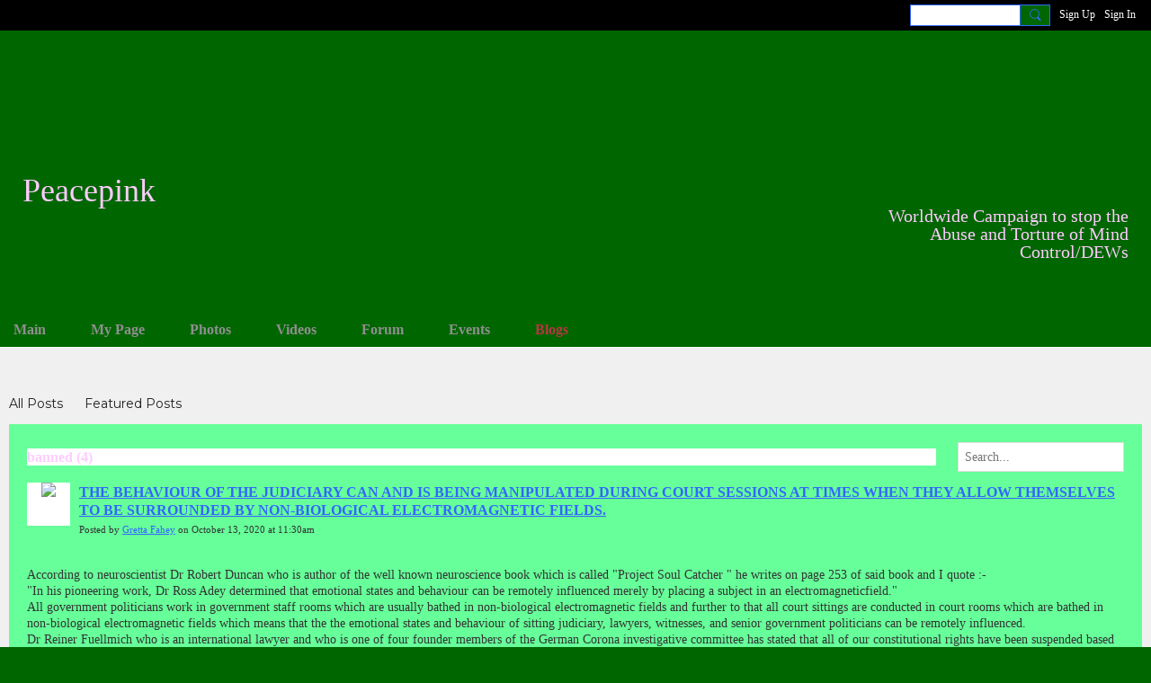

--- FILE ---
content_type: text/html; charset=UTF-8
request_url: https://peacepink.ning.com/blog/list/tag/banned
body_size: 246318
content:
<!DOCTYPE html>
<!--[if IE 9]> <html class="ie9" prefix="og: http://ogp.me/ns# fb: http://ogp.me/ns/fb#"> <![endif]-->
<!--[if !IE]><!--> <html prefix="og: http://ogp.me/ns# fb: http://ogp.me/ns/fb#"> <!--<![endif]-->
<head>
<script>
    dataLayerMain = [];
        </script>


<!-- Google Tag Manager -->
<script>(function(w,d,s,l,i){w[l]=w[l]||[];w[l].push({'gtm.start':
new Date().getTime(),event:'gtm.js'});var f=d.getElementsByTagName(s)[0],
j=d.createElement(s),dl=l!='dataLayer'?'&l='+l:'';j.async=true;j.src=
'https://www.googletagmanager.com/gtm.js?id='+i+dl;f.parentNode.insertBefore(j,f);
})(window,document,'script','dataLayerMain','GTM-T5W4WQ');</script>
<!-- End Google Tag Manager -->
    <meta http-equiv="Content-Type" content="text/html; charset=utf-8" />
    <title>banned - Blogs - Peacepink3</title>
    <link rel="alternate" type="application/atom+xml" title="banned - Blogs - Peacepink3" href="https://peacepink.ning.com/blog/feed/tag/banned" />    <link rel="icon" href="/favicon.ico?r=1624629562" type="image/x-icon" />
    <link rel="SHORTCUT ICON" href="/favicon.ico?r=1624629562" type="image/x-icon" />
    <meta name="description" content="Peacepink3 is a social network" />
    <meta name="keywords" content="peace, human rights, mind control, electromagnetic, voice skull" />
<meta name="title" content="banned - Blogs" />
<meta property="og:type" content="website" />
<meta property="og:url" content="https://peacepink.ning.com/blog/list/tag/banned" />
<meta property="og:title" content="banned - Blogs" />
<link rel="image_src" href="https://peacepink.ning.com/appatar.png" />
<link href="https://fonts.googleapis.com/css?family=Fira+Sans:100|Fira+Sans:400|Fira+Sans:500|Fira+Sans:italic500|Fira+Sans:600|Fira+Sans:700|Montserrat:400|Montserrat:500|Montserrat:600" rel="stylesheet">
<script type="text/javascript">
    djConfig = { preventBackButtonFix: false, isDebug: false }
ning = {"CurrentApp":{"premium":true,"iconUrl":"\/appatar.png","url":"http:\/\/peacepink.ning.com","domains":[],"storageHost":"https:\/\/storage.ning.com","online":true,"privateSource":true,"id":"peacepink","appId":20762084,"description":"","name":"Peacepink3","owner":"1033oxmqvvrga","createdDate":"2021-06-24T12:14:03.348Z","canBuyAddons":false,"fileDeleteUrl":"https:\/\/upload.ning.com\/topology\/rest\/1.0\/file\/remove\/","fileInfoUrl":"https:\/\/upload.ning.com\/topology\/rest\/1.0\/file\/info\/","t":"","category":{"peace":null,"human rights":null,"mind control":null,"electromagnetic":null,"voice to skull":null},"tags":["peace","human rights","mind control","electromagnetic","voice to skull"]},"CurrentProfile":null,"CurrentSitePage":{"bundleId":"20762084:Bundle:33599","sitePageTargetType":"blogBundle","id":"20762084:SitePage:33596","title":"Blogs","targetType":"blogBundle"},"ICOBoxConfig":{"ICOboxLaunched":false,"timestamp":1766047785,"status":null,"ICOCollectedResult":true},"maxFileUploadSize":7};
        (function(){
            if (!window.ning) { return; }

            var age, gender, rand, obfuscated, combined;

            obfuscated = document.cookie.match(/xgdi=([^;]+)/);
            if (obfuscated) {
                var offset = 100000;
                obfuscated = parseInt(obfuscated[1]);
                rand = obfuscated / offset;
                combined = (obfuscated % offset) ^ rand;
                age = combined % 1000;
                gender = (combined / 1000) & 3;
                gender = (gender == 1 ? 'm' : gender == 2 ? 'f' : 0);
                ning.viewer = {"age":age,"gender":gender};
            }
        })();

        window.xg = window.xg || {};
xg.captcha = {
    'shouldShow': false,
    'siteKey': '6Ldf3AoUAAAAALPgNx2gcXc8a_5XEcnNseR6WmsT'
};
xg.addOnRequire = function(f) { xg.addOnRequire.functions.push(f); };
xg.addOnRequire.functions = [];
xg.addOnFacebookLoad = function (f) { xg.addOnFacebookLoad.functions.push(f); };
xg.addOnFacebookLoad.functions = [];
xg._loader = {
    p: 0,
    loading: function(set) {  this.p++; },
    onLoad: function(set) {
                this.p--;
        if (this.p == 0 && typeof(xg._loader.onDone) == 'function') {
            xg._loader.onDone();
        }
    }
};
xg._loader.loading('xnloader');
if (window.bzplcm) {
    window.bzplcm._profileCount = 0;
    window.bzplcm._profileSend = function() { if (window.bzplcm._profileCount++ == 1) window.bzplcm.send(); };
}
xg._loader.onDone = function() {
            if(window.bzplcm)window.bzplcm.start('ni');
        xg.shared.util.parseWidgets();
    var addOnRequireFunctions = xg.addOnRequire.functions;
    xg.addOnRequire = function(f) { f(); };
    try {
        if (addOnRequireFunctions) { dojo.lang.forEach(addOnRequireFunctions, function(onRequire) { onRequire.apply(); }); }
    } catch (e) {
        if(window.bzplcm)window.bzplcm.ts('nx').send();
        throw e;
    }
    if(window.bzplcm) { window.bzplcm.stop('ni'); window.bzplcm._profileSend(); }
};
window.xn = { track: { event: function() {}, pageView: function() {}, registerCompletedFlow: function() {}, registerError: function() {}, timer: function() { return { lapTime: function() {} }; } } };</script>
<meta name="viewport" content="width=device-width, initial-scale=1.0">
<script type="text/javascript">less = { env: "development" }; </script>

<style type="text/css" media="screen,projection">
@import url(https://static.ning.com/peacepink/widgets/shared/less/unversioned/base/iconFont.css?xn_version=202512051244);

</style>
<link class="less-style less-base-and-theme-styles" rel="stylesheet" type="text/css" href="https://peacepink.ning.com/base-and-theme-styles-css" />
<link class="custom-css-url" rel="stylesheet" type="text/css" media="screen,projection" href="https://peacepink.ning.com/custom-css">

<style type="text/css" media="screen,projection">
@import url(https://fonts.googleapis.com/css?family=Arvo|Cookie|Josefin+Sans|Libre+Baskerville|Merriweather|Montserrat|PT+Sans|Playfair+Display|Quicksand|Raleway|Roboto|Roboto+Condensed:300|Sacramento|Satisfy|Ubuntu+Mono);

</style>

</head>
<body class="page-blog page-blog-list page-blog-list-tag page-blog-list-tag-banned">
  <!-- Google Tag Manager (noscript) -->
<noscript><iframe src="https://www.googletagmanager.com/ns.html?id=GTM-T5W4WQ" height="0" width="0" style="display:none;visibility:hidden"></iframe></noscript>
<!-- End Google Tag Manager (noscript) -->

  <div class="before-content">
    <div id='fb-root'></div>
<script>
    window.fbAsyncInit = function () {
        FB.init({
            appId      : null,
            status     : true, // check login status
            cookie     : true, // enable cookies to allow the server to access the session
            xfbml      : 1, // parse XFBML
            version    : 'v7.0'
        });
        var n = xg.addOnFacebookLoad.functions.length;
        for (var i = 0; i < n; i++) {
            xg.addOnFacebookLoad.functions[i]();
        }
        xg.addOnFacebookLoad = function (f) { f(); };
        xg.addOnFacebookLoad.functions = [];
    };

    (function(w, d, s, debug) {
        function go(){
            var js, fjs = d.getElementsByTagName(s)[0], load = function(url, id) {
                if (d.getElementById(id)) {return;}
                js = d.createElement(s); js.src = url; js.id = id; js.async = true;
                fjs.parentNode.insertBefore(js, fjs);
            };
            //Facebook
            load('//connect.facebook.net/en_US/all'  + (debug ? '/debug' : '') + '.js', 'facebook-jssdk');
        }
        if (w.addEventListener) { w.addEventListener("load", go, false); }
        else if (w.attachEvent) { w.attachEvent("onload",go); }

    }(window, document, 'script', false));
</script>    <script src="//platform.linkedin.com/in.js" type="text/javascript">
      lang: en_US
    </script>
    
    <div class="ningbar cf">
    

        <ul class="ningbar-userLinks linkbar">

                <li>
                    <form id="xn_bar_menu_search" method="GET" action="/main/search/search">
                        <input class="globalsearch" type="search" name="q" value=""><button class="globalsearch-button" type="button" onclick="document.getElementById('xn_bar_menu_search').submit();return false"></button>
                    </form>
                </li>

                    <li><a href="https://peacepink.ning.com/main/authorization/signUp?target=https%3A%2F%2Fpeacepink.ning.com%2Fblog%2Flist%2Ftag%2Fbanned" class="ningbar-link">Sign Up</a></li>
                <li><a href="https://peacepink.ning.com/main/authorization/signIn?target=https%3A%2F%2Fpeacepink.ning.com%2Fblog%2Flist%2Ftag%2Fbanned" class="ningbar-link">Sign In</a></li>
        </ul>

    </div>
    

  </div>

  <div class="central-content cf">
    <header class="site-headerFrame">
      <div class="site-header container">
    <div class="site-nameLogo">
        <p class="header-siteNameLogo">
            <a href="/" class="header-siteName " id="header-siteName" >
                Peacepink
            </a>
            <a href="/" class="header-logoImage header-hidden" >
                <img src="https://static.ning.com/peacepink/widgets/index/gfx/x.gif?xn_version=202512051244" alt="Peacepink3 Logo" class="header-logoIMG">
            </a>
        </p>
    </div>
        <nav class="header-nav navbar">
        <div class="occasional-button">
          <button class="button button-iconic">
            <i class="icon icon-menu"></i>
          </button>
        </div>
        <ul class="mainTab">
            <li dojoType="SubTabHover" class="mainTab-item ">
                    <a class="icon-down" href="https://peacepink.ning.com/60d5f349f2ecc" data-pageType="customPage"  >
                    <span>Main</span>
                </a>
                        <ul class="subTab">
                                <li class="subTab-item">
                                    <a href="https://peacepink.ning.com/main/invitation/new?xg_source=manage" >
                                        <span>Invite</span>
                                    </a>
                                </li>
                                <li class="subTab-item">
                                    <a href="https://peacepink.ning.com/page/note-to-everyone" >
                                        <span>Notes</span>
                                    </a>
                                </li>
                                <li class="subTab-item">
                                    <a href="https://peacepink.ning.com/chat" >
                                        <span>Chat</span>
                                    </a>
                                </li>
                       </ul>
                </li><li  class="mainTab-item ">
                    <a class="" href="https://peacepink.ning.com/main/authorization/signIn?target=%2Fmy%2Fprofile" data-pageType="profilePage"  >
                    <span>My Page</span>
                </a>
                </li><li  class="mainTab-item ">
                    <a class="" href="https://peacepink.ning.com/photo" data-pageType="photoBundle"  >
                    <span>Photos</span>
                </a>
                </li><li  class="mainTab-item ">
                    <a class="" href="https://peacepink.ning.com/videos" data-pageType="videoBundle"  >
                    <span>Videos</span>
                </a>
                </li><li  class="mainTab-item ">
                    <a class="" href="https://peacepink.ning.com/forum/topics" data-pageType="discussionBundle"  >
                    <span>Forum</span>
                </a>
                </li><li  class="mainTab-item ">
                    <a class="" href="https://peacepink.ning.com/events" data-pageType="eventBundle"  >
                    <span>Events</span>
                </a>
                </li><li  class="mainTab-item active">
                    <a class="" href="https://peacepink.ning.com/blog" data-pageType="blogBundle"  >
                    <span>Blogs</span>
                </a>
                </li>
        </ul>
    </nav>

</div>

    </header>

    <section class="site-bodyFrame">

      <div class="site-body container">
        <header class="content-header cf">
    <div class="page_header">
            <h1 class="content-name pull-left" data-ux='name-page-blogs'>Blogs</h1>

        <div class="content-actions pull-right">
            <ul class="linkbar linkbar-iconic">
            </ul>
        </div>

        

            <nav class="content-nav condenseable subnavBar blogFilter cl">
                
<ul class="subnav expanded" data-more="More">
        <li class="">
            <a href="https://peacepink.ning.com/blog">All Posts
            </a>
        </li>
        <li class="">
            <a href="https://peacepink.ning.com/blog/list/featured">Featured Posts
            </a>
        </li>
</ul>

            </nav>
    </div>
</header>
<section class="content-body entry">
    <div class="row">
                <div class="span16 tablet16 mobile16 column">
                            <div class="section-primaryContent ">
                                <div class="blogListPage sheet grid-frame">
    <div class="pageSearch-outer">
            <header class="module-header">
                <h3 class="module-name" data-ux="post-all">banned (4)</h3>
            </header>
        <div class="pull-right list-actions">
                <form action="https://peacepink.ning.com/blog/list/tag" class="bundlePage-search">
                    <input type="hidden" name="tz" value="">
                    <input class="textfield" type="text" value="" name="q" placeholder="Search..." data-ux="search-event-input">
                </form>
        </div>
    </div>
        <section class="module-body">
                <article class="entry blogListPage-entry">
                    <header class="entry-headline media-frame">
                        <a class="media-img avatar-frame" href="/members/GrettaFahey">
                                      <span class="wrap__avatar avatar avatar-48">
            <img class="photo avatar avatar-48" src="https://storage.ning.com/topology/rest/1.0/file/get/9136956055?profile=RESIZE_180x180&amp;width=96&amp;height=96&amp;crop=1%3A1" />
          </span>

                        </a>
                        <div class="media-body">
                            <h3 class="entry-title">
                                <a href="https://peacepink.ning.com/blog/the-behaviour-of-the-judiciary-can-and-is-being-manipulated-on?context=tag-banned" 
                                    class=""
                                    data-ux='blog-title-link' 
                                >
                                    THE BEHAVIOUR OF THE JUDICIARY CAN AND IS BEING MANIPULATED DURING COURT SESSIONS AT TIMES WHEN THEY ALLOW THEMSELVES TO BE SURROUNDED BY NON-BIOLOGICAL ELECTROMAGNETIC FIELDS.
                                </a>
                            </h3>

                                <div class="entry-byline">
                                                    Posted by <a href="/members/GrettaFahey">Gretta Fahey</a> on October 13, 2020 at 11:30am                                </div>

                        </div>


                    </header>
                            <section class="entry-content cf" data-ux='blog-dicription-text'>
                                <p><br /> According to neuroscientist Dr Robert Duncan who is author of the well known neuroscience book which is called "Project Soul Catcher " he writes on page 253 of said book and I quote :-<br /> "In his pioneering work, Dr Ross Adey determined that emotional states and behaviour can be remotely influenced merely by placing a subject in an electromagneticfield."<br /> All government politicians work in government staff rooms which are usually bathed in non-biological electromagnetic fields and further to that all court sittings are conducted in court rooms which are bathed in non-biological electromagnetic fields which means that the the emotional states and behaviour of sitting judiciary, lawyers, witnesses, and senior government politicians can be remotely influenced. <br /> Dr Reiner Fuellmich who is an international lawyer and who is one of four founder members of the German Corona investigative committee has stated that all of our constitutional rights have been suspended based on a covid-19 fraud. He stated that the disputed PCR test can not detect any infection and this has caused the false idea of a covid-19 pandemic. An international network of lawyers will now criminally prosecute those responsible for causing what is now being called the corona virus scandal. However, is Dr Reiner Fuellmich aware that emotional states and behaviour and court findings can be remotely influenced if there are non-biological electromagnetic fields in the court room where he and a team of international lawyers will try those who are pushing a false pandemic based on no proof.</p><p>Here below is information which is widely available online, some of which was written by the well known U.K. based microwave expert Tim Rifat.<br /> William Ross Adey (1922-2004) was a Professor of Anatomy and Physiology. He worked for a time at the Brain Research Institute at the University of California,<br /> Ross Adey's career in medical science spanned 50 years and brought him international repute; his specific knowledge of the effects of electromagnetic fields on biological tissues earned world renown.<br /> The history of mind control at a distance, remote mind control technology (RMCT) begins in America with the research of Dr Ross Adey and his colleagues in the late ’60’s, working on the CIA-funded Pandora Project. Adey found that ELF (extremely low frequency) signals on the region of 1-20 Hz (with 0.1 increments having different effects), had bioactive and psychoactive effects. The research was important to the CIA for they wished to find frequencies which could mind control humans from a distance (RMCT). Pandora researchers discovered that the 6-16 Hz region had drastic effects on brain and on nervous and endocrinal systems. This could enable major dysfunction in the target victim if research on cats and monkeys could be duplicated – the research on human victims still remains classified.</p><p>A major problem was that ELF transmissions need vast antennae arrays; Adey’s research showed that pseudo-ELF, caused by pulse or amplitude modulated microwave, UHF or RF carrier waves at ELF frequencies not only duplicated the psycho- and bioactive effects of ELF, but due to the highly penetrative effects of S-band microwaves (low frequency microwaves) or UHF and RF these combined to have a synergistic effect (especially microwaves) in disrupting biochemical function to amplify the effects of pseudo-ELF. In layman’s terms, microwave and pseudo-ELF were more effective at mind control than pure ELF. RMCT, the means of mind controlling and slowly killing victims using pseudo-ELF – that is amplitude or pulse modulation of microwaves, UHF or RF – at ELF frequencies was born.<br /> This was developed into a whole array of weapons systems based on the dramatic effects of pseudo-ELFs on mind controlling, elctro-chemically zombifying or inducing cancer in victims. ELF or pseudo-ELF was also found to be able to cut or damage DNA, which partially explains the carcinogenic effects of pulse or amplitude modulated microwave, UHF or RF.<br /> In Britain, microwave is defined as between 300 MHz to 300 GHz, or in USA terms above 1 GHz.<br /> Ross Adey’s research was done on 450 MHz carriers used to broadcast pseudo-ELFs via pulse or amplitude modulation, his colleagues carried out the same research at 147 MHz (these frequencies have been defined as UHF and VHF respectively in US terms).<br /> This research allows the weaponisation of any microwave, UHF or RF transmitter, if pseudo-ELF could be induced upon it by pulse or amplitude modulation at ELF frequency. The new science of RMCT spawned a new range of EM weapons to mind control and murder by use of pseudo-ELF.<br /> For a specific example, the TETRA system which is being used by the police and emergency services in the UK for communication, uses between 380 and 400 MHz, which is switched on and off at such a pulse rate that a pseudo-ELF of 17.6 Hz (17.6 times per second) is produced. this means the brain and nervous system are hit by pulses of UHF (USA terms) microwave (UK terms) every 1/17.6th of a second. This is rather like electrochemical hammer blows to the head at a rate of 17.6 every second. Some of us find hammer drills irritating to listen to, imagine 17.6 hammer-like blows being delivered to the nervous and endocrinal system, at a cellular level – might this not have a disruptive effect on the organism? Since the cells communicate to each other in the ELF range, these hammer-like blows of pseudo-ELF disrupts and derange cellular activities, leading to dysfunction, behavioural changes and onset of carcinogenic proteins which can lead to the organism developing tumours.<br /> Mass UK Mind Control Technology Now A Reality</p><p>The UK Government have spent millions to fully implement a nation-wide deployment of CIA mind-control technology. The TETRA system pulses at 17.6 Hz broadcast at 400 MHz which is essentially the Pandora Project funded by the CIA in the late ’60s and early ’70s. Dr Ross Adey, the chief researcher on the Pandora Project has released a video to leading UK researchers which proves that not only does the TETRA system cause ELF zombification by massive release of calcium ions in the cerebral cortex and the nervous system, but the activated calcium ions also cause massive hormonal disturbances which lead to frenzied imbalances, emotional and physical states.<br /> This system will be used by all UK police and emergency services by the end of the year, as the Home Office has sold off all police frequencies, so they are forced to use the new system.<br /> Use of the TETRA system by the police will lead to psychotronicaly controlled officers who may be totally controlled in any situation and are very useful for states of economic or social chaos where extreme and violent behaviour is needed without any conscious or moral compunction – so-called police robots.<br /> 30,000 transmitters will be placed around the country to maximise the effects on the local UK population – mass mind control. Anyone who has complained of these transmitters has received a letter from the Government informing them that if the transmitters are not positioned where the Government wishes, there can be no guarantee then of police protection, which will lead to higher insurance premiums for the householder.<br /> A leading UK newspaper tried to run this story, but had the item quashed by high-level Government intervention.<br /> Murder And Mind Control – The Secret Uses Of Microwaves By the British Army<br /> By Tim Rifat from Brighton, England who is a world leading expert on microwave weaponry and who wrote this short precise definition of TETRA communication which is being used by most if not all of the world's police and military forces. This precise definition was written on 18th July, 2001.<br /> *************************************************************************************<br /> This is an unofficial transcript of Dr. Reiner Fuellmich’s “Crimes Against Humanity” video, published on October 3, 2020.</p><p>Hello. I am Reiner Fuellmich and I have been admitted to the Bar in Germany and in California for 26 years.<br /> I have been practicing law, primarily as a trial lawyer, against fraudulent corporations such as Deutsche Bank, formerly one of the world’s largest and most respected banks, today one of the most toxic criminal organizations in the world; VW, one of the world’s largest and most respected car manufacturers, today notorious for its giant diesel fraud; and Kuehne+Nagel, the world’s largest shipping company. We’re suing them in a multi-million-dollar bribery case.<br /> I’m also one of four members of the German Corona Investigative Committee. Since July 10th 2020, this Committee has been listening to a large number of international scientists’ and experts’ testimony to find answers to questions about the corona crisis, which more and more people worldwide are asking.<br /> All the above-mentioned cases of corruption and fraud committed by the German corporations pale in comparison in view of the extent of the damage that the corona crisis has caused and continues to cause.<br /> This corona crisis, according to all we know today, must be renamed a “Corona Scandal” and those responsible for it must be criminally prosecuted and sued for civil damages.<br /> On a political level, everything must be done to make sure that no one will ever again be in a position of such power as to be able to defraud humanity or to attempt to manipulate us with their corrupt agendas.<br /> And for this reason, I will now explain to you how and where an international network of lawyers will argue this biggest tort case ever, “The Corona Fraud Scandal”, which has meanwhile unfolded into probably the greatest crime against humanity ever committed.<br /> “Crimes against humanity” were first defined in connection with the Nuremberg trials — after World War II, that is — when they dealt with the main war criminals of the Third Reich.<br /> “Crimes against humanity” are today regulated in Section 7 of the International Criminal Code.<br /> The three major questions to be answered in the context of a judicial approach to the Corona Scandal are:<br /> Is there a corona pandemic or is there only a PCR-test pandemic? Specifically, does a positive PCR-test result mean that the person tested is infected with Covid-19, or does it mean absolutely nothing in connection with the Covid-19 infection?<br /> Do the so-called anti-corona measures, such as the lockdown, mandatory face masks, social distancing, and quarantine regulations, serve to protect the world’s population from corona? Or do these measures serve only to make people panic so that they believe, without asking any questions, that their lives are in danger — so that, in the end, the pharmaceutical and tech industries can generate huge profits from the sale of PCR tests, antigen and antibody tests and vaccines, as well as the harvesting of our genetic fingerprints?<br /> Is it true that the German government was massively lobbied, more so than any other country, by the chief protagonists of this so-called corona pandemic (Mr. Drosten, virologist at Charité Hospital in Berlin; Mr. Wieler, veterinarian and head of the German equivalent of the CDC, the RKI; and Mr. Tedros, head of the World Health Organization or WHO) because Germany is known as a particularly disciplined country and was therefore to become a role model for the rest of the world for its strict and, of course, successful adherence to the corona measures?<br /> Answers to these three questions are urgently needed because the allegedly new and highly dangerous coronavirus has not caused any excess mortality anywhere in the world, and certainly not here in Germany.<br /> But the anti-corona measures, whose only basis are the PCR-test results, which are in turn all based on the German Drosten test, have, in the meantime, caused the loss of innumerable human lives and have destroyed the economic existence of countless companies and individuals worldwide.<br /> In Australia, for example, people are thrown into prison if they do not wear a mask or do not wear it properly, as deemed by the authorities.<br /> In the Philippines, people who do not wear a mask or do not wear it properly, in this sense, are getting shot in the head.<br /> Let me first give you a summary of the facts as they present themselves today.<br /> The most important thing in a lawsuit is to establish the facts — that is, to find out what actually happened. That is because the application of the law always depends on the facts at issue. If I want to prosecute someone for fraud, I cannot do that by presenting the facts of a car accident. So what happened here regarding the alleged corona pandemic?<br /> The facts laid out below are, to a large extent, the result of the work of the Corona Investigative Committee. This Committee was founded on July 10th by four lawyers in order to determine, through hearing expert testimony of international scientists and other experts.<br /> How dangerous is the virus really?<br /> What is the significance of a positive PCR test?<br /> What collateral damage has been caused by the corona measures, both with respect to the world population’s health, and with respect to the world’s economy?<br /> Let me start with a little bit of background information.<br /> What happened in May 2019 and then in early 2020? And what happened 12 years earlier with the swine flu, which many of you may have forgotten about?<br /> In May 2019, the stronger of the two parties which govern Germany in a grand coalition, the CDU, held a Congress on Global Health, apparently at the instigation of important players from the pharmaceutical industry and the tech industry.<br /> At this Congress, the usual suspects, you might say, gave their speeches. Angela Merkel was there, and the German Secretary of Health, Jens Spahn.<br /> But, some other people, whom one would not necessarily expect to be present at such a gathering, were also there: Professor Drosten, virologist from the Charité Hospital in Berlin; Professor Wieler, veterinarian and head of the RKI, the German equivalent of the CDC; as well as Mr. Tedros, philosopher and head of the World Health Organization (WHO). They all gave speeches there.<br /> Also present and giving speeches were the chief lobbyists of the world’s two largest health funds, namely the Bill and Melinda Gates Foundation and the Wellcome Trust.<br /> Less than a year later, these very people called the shots in the proclamation of the worldwide corona pandemic, made sure that mass PCR tests were used to prove mass infections with Covid-19 all over the world, and are now pushing for vaccines to be invented and sold worldwide.<br /> These infections, or rather the positive test results that the PCR tests delivered, in turn became the justification for worldwide lockdowns, social distancing and mandatory face masks.<br /> It is important to note at this point that the definition of a pandemic was changed 12 years earlier. Until then, a pandemic was considered to be a disease that spread worldwide and which led to many serious illnesses and deaths. Suddenly, and for reasons never explained, it was supposed to be a worldwide disease only. Many serious illnesses and many deaths were not required any more to announce a pandemic.<br /> Due to this change, the WHO, which is closely intertwined with the global pharmaceutical industry, was able to declare the swine flu pandemic in 2009, with the result that vaccines were produced and sold worldwide on the basis of contracts that have been kept secret until today.<br /> These vaccines proved to be completely unnecessary because the swine flu eventually turned out to be a mild flu, and never became the horrific plague that the pharmaceutical industry and its affiliated universities kept announcing it would turn into — with millions of deaths certain to happen if people didn’t get vaccinated.<br /> These vaccines also led to serious health problems. About 700 children in Europe fell incurably ill with narcolepsy and are now forever severely disabled.<br /> The vaccines bought with millions of taxpayers’ money had to be destroyed with even more taxpayers’ money. Already then, during the swine flu, the German virologist Drosten was one of those who stirred up panic in the population, repeating over and over again that the swine flu would claim many hundreds of thousands, even millions of deaths all over the world.<br /> In the end, it was mainly thanks to Dr. Wolfgang Wodarg and his efforts as a member of the German Bundestag, and also a member of the Council of Europe, that this hoax was brought to an end before it would lead to even more serious consequences.<br /> Fast forward to March of 2020. When the German Bundestag announced an Epidemic Situation of National Importance — which is the German equivalent of a pandemic — in March of 2020 and, based on this, the lockdown, with the suspension of all essential constitutional rights for an unforeseeable time, there was only one single opinion on which the federal government in Germany based its decision.<br /> In an outrageous violation of the universally accepted principle “audiatur et altera pars”, which means that one must also hear the other side, the only person they listened to was Mr. Drosten.<br /> That is the very person whose horrific, panic-inducing prognoses had proved to be catastrophically false 12 years earlier. We know this because a whistleblower named David Sieber, a member of the Green Party, told us about it. He did so first on August 29th 2020 in Berlin, in the context of an event at which Robert F. Kennedy, Jr. also took part, and at which both men gave speeches. And he did so afterwards in one of the sessions of our Corona Committee.<br /> The reason he did this is that he had become increasingly sceptical about the official narrative propagated by politicians and the mainstream media. He had, therefore, undertaken an effort to find out about other scientists’ opinions and had found them on the internet.<br /> There, he realized that there were a number of highly-renowned scientists who held a completely different opinion, which contradicted the horrific prognoses of Mr. Drosten.<br /> They assumed, and still do assume, that there was no disease that went beyond the gravity of the seasonal flu — that the population had already acquired cross- or T-cell immunity against this allegedly new virus, and that there was, therefore, no reason for any special measures. And certainly not for vaccinations.<br /> These scientists include: Professor John Ioannidis of Stanford University in California, a specialist in statistics and epidemiology, as well as public health, and at the same time the most quoted scientist in the world; Professor Michael Levitt, Nobel prize-winner for chemistry and also a biophysicist at Stanford University; the German professors Karin Mölling, Sucharit Bhakdi, Knut Wittkowski, as well as Stefan Homburg; and now many, many more scientists and doctors worldwide, including Dr. Mike Yeadon.<br /> Dr. Mike Yeadon is the former vice president and Scientific Director of Pfizer, one of the largest pharmaceutical companies in the world. I will talk some more about him a little later.<br /> At the end of March / beginning of April of 2020, Mr. Sieber turned to the leadership of his Green Party with the knowledge he had accumulated, and suggested that they present these other scientific opinions to the public and explain that, contrary to Mr. Drosten’s doomsday prophecies, there was no reason for the public to panic.<br /> Incidentally, Lord Sumption, who served as a judge at the British Supreme Court from 2012 to 2018, had done the very same thing at the very same time and had come to the very same conclusion: that there was no factual basis for panic and no legal basis for the corona measures.<br /> Likewise, the former president of the German federal constitutional court expressed, albeit more cautiously, serious doubts that the corona measures were constitutional. But instead of taking note of these other opinions and discussing them with David Sieber, the Green Party leadership declared that Mr. Drosten’s panic messages were good enough for the Green Party. Remember, they’re not a member of the ruling coalition; they’re the opposition. Still, that was enough for them, just as it had been good enough for the federal government as a basis for its lockdown decision, they said.<br /> They subsequently — the Green Party leadership — called David Sieber a conspiracy theorist without ever having considered the content of his information, and then stripped him of his mandates.<br /> Now let’s take a look at the current actual situation regarding the virus’s danger, the complete uselessness of PCR tests for the detection of infections, and the lockdowns based on non-existent infections.<br /> In the meantime, we know that the health care systems were never in danger of becoming overwhelmed by Covid-19. On the contrary, many hospitals remain empty to this day and some are now facing bankruptcy.<br /> The hospital ship Comfort, which anchored in New York at the time, and could have accommodated a thousand patients, never accommodated more than some 20 patients.<br /> Nowhere was there any excess mortality. Studies carried out by Professor Ioannidis and others have shown that the mortality of corona is equivalent to that of the seasonal flu.<br /> Even the pictures from Bergamo and New York, that were used to demonstrate to the world that panic was in order, proved to be deliberately misleading.<br /> Then, the so-called “panic paper” was leaked, which was written by the German Department of the Interior. Its classified content shows, beyond a shadow of a doubt, that, in fact, the population was deliberately driven to panic by politicians and mainstream media.<br /> The accompanying irresponsible statements of the head of the RKI (remember the CDC), Mr. Wieler, who repeatedly and excitedly announced that the corona measures must be followed unconditionally by the population without them asking any question, shows that he followed the script verbatim. In his public statements, he kept announcing that the situation was very grave and threatening, although the figures compiled by his own institute proved the exact opposite.<br /> Among other things, the “panic paper” calls for children to be made to feel responsible, and I quote: “for the painful, tortured death of their parents and grandparents if they do not follow the corona rules”, that is, if they do not wash their hands constantly and don’t stay away from their grandparents.<br /> A word of clarification: In Bergamo, the vast majority of deaths, 94% to be exact, turned out to be the result not of Covid-19, but rather the consequence of the government deciding to transfer sick patients — sick with probably the cold or seasonal flu — from hospitals to nursing homes in order to make room at the hospitals for all the Covid patients, who ultimately never arrived.<br /> There, at the nursing homes, they then infected old people with a severely weakened immune system, usually as a result of pre-existing medical conditions.<br /> In addition, a flu vaccination, which had previously been administered, had further weakened the immune systems of the people in the nursing homes.<br /> In New York, only some, but by far not all, hospitals were overwhelmed.<br /> Many people — most of whom were, again, elderly and had serious pre-existing medical conditions and most of whom, had it not been for the panic mongering, would have just stayed at home to recover — raced to the hospitals.<br /> There, many of them fell victim to healthcare-associated infections (or nosocomial infections) on the one hand, and incidents of malpractice on the other hand — for example, by being put on a respirator rather than receiving oxygen through an oxygen mask.<br /> Again, to clarify: Covid-19, this is the current state of affairs, is a dangerous disease. Just like the seasonal flu is a dangerous disease. And of course, Covid-19, just like the seasonal flu, may sometimes take take a severe clinical course and will sometimes kill patients.<br /> However, as autopsies have shown — which were carried out in Germany, in particular by the forensic scientist Professor Klaus Püschel, in Hamburg — the fatalities he examined had almost all been caused by serious pre-existing conditions and almost all of the people who had died, had died at a very old age just like in Italy. Meaning they had lived beyond their average life expectancy.<br /> In this context, the following should also be mentioned: the German RKI – that is, again, the equivalent of the CDC – had initially, strangely enough, recommended that no autopsies be performed.<br /> And there are numerous credible reports that doctors and hospitals worldwide had been paid money for declaring a deceased person a victim of Covid-19 rather than writing down the true cause of death on the death certificate — for example, a heart attack or a gunshot wound.<br /> Without the autopsies, we would never know that the overwhelming majority of the alleged Covid-19 victims had died of completely different diseases, but not of Covid-19. The assertion that the lockdown was necessary because there were so many different infections with SARS-CoV-2, and because the healthcare systems would be overwhelmed is wrong for three reasons, as we have learned from the hearings we conducted with the Corona Committee, and from other data that has become available in the meantime.<br /> a) The lockdown was imposed when the virus was already retreating. By the time the lockdown was imposed, the alleged infection rates were already dropping again.<br /> b) There’s already protection from the virus because of cross- or T-cell immunity. Apart from the above mentioned lockdown being imposed when the infection rates were already dropping, there is also cross- or T-cell immunity in the general population against the corona viruses contained in every flu or influenza wave.<br /> This is true, even if this time around, a slightly different strain of the coronavirus was at work. And that is because the body’s own immune system remembers every virus it has ever battled in the past, and from this experience, it also recognizes a supposedly new, but still similar, strain of the virus from the corona family. Incidentally, that’s how the PCR test for the detection of an infection was invented by now infamous Professor Drosten.<br /> At the beginning of January of 2020, based on this very basic knowledge, Mr. Drosten developed his PCR test, which supposedly detects an infection with SARS-CoV-2, without ever having seen the real Wuhan virus from China.<br /> Only having learned from social media reports that there was something going on in Wuhan, he started tinkering on his computer with what would become his corona PCR test.<br /> For this, he used an old SARS virus, hoping it would be sufficiently similar to the allegedly new strain of the coronavirus found in Wuhan. Then, he sent the result of his computer tinkering to China to determine whether the victims of the alleged new coronavirus tested positive. They did.<br /> And that was enough for the World Health Organization to sound the pandemic alarm and to recommend the worldwide use of the Drosten PCR test for the detection of infections with the virus now called SARS-CoV-2.<br /> Drosten’s opinion and advice was — this must be emphasized once again — the only source for the German government when it announced the lockdown as well as the rules for social distancing and the mandatory wearing of masks.<br /> And, this must also be emphasized once again — Germany, apparently, became the centre of, especially, massive lobbying by the pharmaceutical and tech industry because the world was referenced to the allegedly disciplined Germans, should do as the Germans do, in order to survive the pandemic.<br /> c) And this is the most important part of our fact-finding. The PCR test is being used on the basis of false statements, not based on scientific facts with respect to infections. In the meantime, we have learned that these PCR tests, contrary to the assertions of Messrs. Drosten, Wieler and the WHO, do not give any indication of an infection with any virus let alone an infection with SARS-CoV-2.<br /> Not only are PCR tests expressly not approved for diagnostic purposes — as is correctly noted on leaflets coming with these tests, and as the inventor of the PCR test, Kary Mullis, has repeatedly emphasized. Instead, they’re simply incapable of diagnosing any disease.<br /> That is, contrary to the assertions of Drosten, Wieler and the WHO, which they have been making since the proclamation of the pandemic, a positive PCR test result does not mean that an infection is present.<br /> If someone tests positive, it does not mean that they’re infected with anything let alone with the contagious SARS-CoV-2 virus. Even the United States CDC, even this institution, agrees with this and I quote directly from page 38 of one of its publications on the coronavirus and the PCR tests, dated July 13 2020:<br /> First bullet point says: “Detection of viral RNA may not indicate the presence of infectious virus or that 2019 nCoV is the causative agent for clinical symptoms.”<br /> Second bullet point says: “The performance of this test has not been established for monitoring treatment of two threat 2019 nCoV infection.”<br /> Third bullet point says: “This test cannot rule out diseases caused by other bacterial or viral pathogens.”<br /> It is still not clear whether there has ever been a scientifically-correct isolation of the Wuhan virus, so that nobody knows exactly what we’re looking for when we test — especially, since this virus, just like the flu viruses, mutates quickly.<br /> The PCR swabs take one or two sequences of a molecule that are invisible to the human eye, and therefore need to be amplified in many cycles to make it visible. Everything over 35 cycles is, as reported by the New York Times and others, considered completely unreliable and scientifically unjustifiable.<br /> However, the Drosten test, as well as the WHO-recommended tests that followed his example, are set to 45 cycles. Can that be because of the desire to produce as many positive results as possible and, thereby, provide the basis for the false assumption that a large number of infections have been detected?<br /> The test cannot distinguish inactive and reproductive matter.<br /> That means that a positive result may happen because the test detects, for example, a piece of debris — a fragment of a molecule, which may signal nothing else more than the immune system of the person tested won a battle with a common cold in the past.<br /> Even Drosten himself declared in an interview with a German business magazine in 2014 — at that time concerning the alleged detection of an infection with the MERS virus, allegedly with the help of the PCR test — that these PCR tests are so highly sensitive that even very healthy and non-infectious people may test positive.<br /> At that time, he also became very much aware of the powerful role of a panic and fear-mongering media, as you’ll see at the end of the following quote.<br /> He said then, in this interview: “If, for example, such a pathogen scurries over the nasal mucosa of a nurse for a day or so without her getting sick or noticing anything, then she’s suddenly a MERS case.<br /> This could also explain the explosion of case numbers in Saudi Arabia. In addition, the media there have made this into an incredible sensation.”<br /> Has he forgotten this? Or is he deliberately concealing this in the corona context because corona is a very lucrative business opportunity for the pharmaceutical industry as a whole, and for Mr. Alford Lund, his co-author in many studies, and also a PCR test producer?<br /> In short, this test cannot detect any infection, contrary to all false claims stating that it can.<br /> An infection, a so-called hot infection, requires that the virus, or rather a fragment of a molecule which may be a virus, is not just found somewhere — for example, in the throat of a person without causing any damage (that would be a cold infection).<br /> Rather, a hot infection requires that the virus penetrates into the cells, replicates there and causes symptoms such as headaches or a sore throat. Only then is a person really infected in the sense of a hot infection, because only then is a person contagious — that is able to infect others. Until then, it is completely harmless for both the host and all other people that the host comes into contact with.<br /> Once again, this means that positive test results, contrary to all other claims by Drosten, Wieler or the WHO mean nothing with respect to infections, as even the CDC knows, as quoted above.<br /> Meanwhile, a number of highly-respected scientists worldwide assume that there has never been a corona pandemic, but only a PCR test pandemic.<br /> This is the conclusion reached by many German scientists such as professors Bhakdi, Reiss, Mölling, Hockerts, Walach and many others — including the above mentioned Professor John Ioannidis and the Nobel laureate, Professor Michael Levitt, from Stanford University.<br /> The most recent such opinion is that of the aforementioned Dr. Mike Yeadon, a former vice president and chief science officer at Pfizer, who held this position for 16 years. He and his co-authors, all well-known scientists, published a scientific paper in September of 2020 and he wrote a corresponding magazine article on September 20th 2020.<br /> Among other things, he and they state, and I quote:<br /> “We’re basing our government policy, our economic policy and the policy of restricting fundamental rights presumably on completely wrong data and assumptions about the coronavirus. If it weren’t for the test results that are constantly reported in the media, the pandemic would be over, because nothing really happened.<br /> “Of course, there are some serious individual cases of illness but there are also some in every flu epidemic. There was a real wave of disease in March and April but since then everything has gone back to normal. Only the positive results rise and sink wildly again and again, depending on how many tests are carried out. But the real cases of illnesses are over.<br /> “There can be no talk of a second wave.<br /> “The allegedly new strain of the coronavirus is”, Dr Yeadon continues, “only new in that it is a new type of the long known coronavirus.<br /> “There are at least four coronaviruses that are endemic and cause some of the common colds we experience, especially in winter. They all have a striking sequence similarity to the coronavirus, and because the human immune system recognises the similarity to the virus that has now allegedly been newly discovered, a t-cell immunity has long existed in this respect.<br /> “Thirty percent of the population had this before the allegedly-new virus even appeared. Therefore, it is sufficient for the so-called herd immunity that 15 to 25 percent of the population are infected with the allegedly-new coronavirus to stop the further spread of the virus. And this has long been the case.”<br /> Regarding the all-important PCR tests, Yeadon writes in a piece called: ‘Lies, Damned Lies and Health Statistics – the Deadly Danger of False Positives’ dated September 20th 2020, and I quote: “The likelihood of an apparently positive case being a false positive is between 89 to 94 percent or near certainty.”<br /> Dr. Yeadon, in agreement with the professors of immunology Kamera from Germany, Kappel from the Netherlands, and Cahill from Ireland, as well as the microbiologist Dr. Arve from Austria, all of whom testified before the German Corona Committee, explicitly points out that a positive test does not mean that an intact virus has been found.<br /> The authors explain that what the PCR test actually measures is, and I quote: “…simply the presence of partial RNA sequences present in the intact virus, which could be a piece of dead virus, which cannot make the subject sick, and cannot be transmitted, and cannot make anyone else sick.”<br /> Because of the complete unsuitability of the test for the detection of infectious diseases — tested positive in goats, sheep, papayas and even chicken wings — Oxford Professor Carl Heneghan, Director of the Centre for Evidence-Based Medicine, writes that the Covid virus would never disappear if this test practice were to be continued, but would always be falsely detected in much of what is tested.<br /> Lockdowns, as Yeadon and his colleagues found out, do not work.<br /> Sweden, with its laissez-faire approach, and Great Britain, with its strict lockdown, for example, have completely comparable disease and mortality statistics. The same was found by US scientists concerning the different US states. It makes no difference to the incidence of disease whether a state implements a lockdown or not.<br /> With regard to the now infamous Imperial College of London’s Professor Neil Ferguson and his completely false computer models warning of millions of deaths, he says that, and I quote: “No serious scientist gives any validity to Ferguson’s model.” He points out with thinly veiled contempt — again, I quote:<br /> “It’s important that you know, most scientists don’t accept that it (that is, Ferguson’s model) was even faintly right. But the government is still wedded to the model.”<br /> Ferguson predicted 40 thousand corona deaths in Sweden by May and a hundred thousand by June, but it remained at 5,800 which, according to the Swedish authorities, is equivalent to a mild flu.<br /> If the PCR tests had not been used as a diagnostic tool for corona infections, there would not be a pandemic and there would be no lockdowns. But everything would have been perceived as just a medium or light wave of influenza, these scientists conclude.<br /> Dr. Yeadon in his piece “Lies, Damned Lies and Health Statistics: The Deadly Danger of False Positives“, writes: “This test is fatally flawed and must immediately be withdrawn and never used again in this setting, unless shown to be fixed.” And, towards the end of that article, “I have explained how a hopelessly performing diagnostic test has been, and continues to be used, not for diagnosis of disease, but it seems solely to create fear”.<br /> Now let’s take a look at the current actual situation regarding the severe damage caused by the lockdowns and other measures.<br /> Another detailed paper, written by a German official in the Department of the Interior, who is responsible for risk assessment and the protection of the population against risks, was leaked recently. It is now called the “false alarm” paper.<br /> This paper comes to the conclusion that there was, and is, no sufficient evidence for serious health risks for the population as claimed by Drosten, Wieler and the WHO. But, the author says, there’s very much evidence of the corona measures causing gigantic health and economic damage to the population, which he then describes in detail in this paper. This, he concludes, will lead to very high claims for damages, which the government will be held responsible for. This has now become reality, but the paper’s author was suspended.<br /> More and more scientists, but also lawyers, recognize that, as a result of the deliberate panic-mongering, and the corona measures enabled by this panic, democracy is in great danger of being replaced by fascist totalitarian models.<br /> As I already mentioned above, in Australia, people who do not wear the masks — which more and more studies show, are hazardous to health — or, who allegedly do not wear them correctly, are arrested, handcuffed and thrown into jail.<br /> In the Philippines, they run the risk of getting shot.<br /> But even in Germany, and in other previously civilized countries, children are taken away from their parents if they do not comply with quarantine regulations, distance regulations, and mask-wearing regulations.<br /> According to psychologists and psychotherapists who testified before the Corona Committee, children are traumatized en masse, with the worst psychological consequences yet to be expected in the medium and long-term.<br /> In Germany alone, 500,000 to 800,000 bankruptcies are expected in the fall to strike small and medium-sized businesses, which form the backbone of the economy. This will result in incalculable tax losses and incalculably high and long-term social security money transfers for, among other things, unemployment benefits.<br /> Since, in the meantime, pretty much everybody is beginning to understand the full devastating impact of the completely unfounded corona measures, I will refrain from detailing this any further.<br /> Let me now give you a summary of the legal consequences.<br /> The most difficult part of a lawyer’s work is always to establish the true facts, not the application of the legal rules to these facts.<br /> Unfortunately, a German lawyer does not learn this at law school. But his Anglo-American counterparts do get the necessary training for this at their law schools. And probably for this reason, but also because of the much more pronounced independence of the Anglo-American judiciary, the Anglo-American law of evidence is much more effective in practice than the German one.<br /> A court of law can only decide a legal dispute correctly if it has previously determined the facts correctly, which is not possible without looking at all the evidence. And that’s why the law of evidence is so important.<br /> On the basis of the facts summarized above, in particular those established with the help of the work of the German Corona Committee, the legal evaluation is actually simple. It is simple for all civilized legal systems, regardless of whether these legal systems are based on civil law, which follows the Roman law more closely, or whether they are based on Anglo-American common law, which is only loosely connected to Roman law.<br /> Let’s first take a look at the unconstitutionality of the measures.<br /> A number of German law professors, including professors Kingreen, Morswig, Jungbluth and Vosgerau have stated, either in written expert opinions or in interviews — in line with the serious doubts expressed by the former president of the federal constitutional court with respect to the constitutionality of the corona measures — that these measures (the corona measures) are without a sufficient factual basis, and also without a sufficient legal basis, and are, therefore, unconstitutional and must be repealed immediately.<br /> Very recently a judge, Thorsten Schleif is his name, declared publicly that the German judiciary, just like the general public, has been so panic-stricken that it was no longer able to administer justice properly. He says that the courts of law, and I quote: “…have all too quickly waved through coercive measures which, for millions of people all over Germany, represent massive suspensions of their constitutional rights.”<br /> He points out that German citizens, again, I quote: “…are currently experiencing the most serious encroachment on their constitutional rights since the founding of the federal republic of Germany in 1949.”<br /> “In order to contain the corona pandemic, federal and state governments have intervened,” he says, “massively, and in part threatening the very existence of the country as it is guaranteed by the constitutional rights of the people.”<br /> What about fraud, intentional infliction of damage and crimes against humanity?<br /> Based on the rules of criminal law, asserting false facts concerning the PCR tests or intentional misrepresentation, as it was committed by Messrs. Drosten, Wieler, as well as the WHO, can only be assessed as fraud.<br /> Based on the rules of civil tort law, this translates into intentional infliction of damage.<br /> The German professor of civil law, Martin Schwab, supports this finding in public interviews. In a comprehensive legal opinion of around 180 pages, he has familiarized himself with the subject matter like no other legal scholar has done thus far and, in particular, has provided a detailed account of the complete failure of the mainstream media to report on the true facts of this so-called pandemic.<br /> Messrs. Drosten, Wieler and Tedros of the WHO all knew, based on their own expertise or the expertise of their institutions, that the PCR tests cannot provide any information about infections, but asserted over and over again to the general public that they can, with their counterparts all over the world repeating this.<br /> And they all knew and accepted that, on the basis of their recommendations, the governments of the world would decide on lockdowns, the rules for social distancing, and mandatory wearing of masks, the latter representing a very serious health hazard, as more and more independent studies and expert statements show.<br /> Under the rules of civil tort law, all those who have been harmed by these PCR-test-induced lockdowns are entitled to receive full compensation for their losses. In particular, there is a duty to compensate — that is, a duty to pay damages for the loss of profits suffered by companies and self-employed employed persons as a result of the lockdown and other measures.<br /> In the meantime, however, the anti-corona measures have caused, and continue to cause, such devastating damage to the world population’s health and economy that the crimes committed by Messrs. Drosten, Wieler and the WHO must be legally qualified as actual crimes against humanity, as defined in Section 7 of the International Criminal Code.<br /> How can we do something? What can we do?<br /> Well, the class action is the best route to compensatory damages and to political consequences. The so-called class action lawsuit is based on English law and exists today in the USA and in Canada. It enables a court of law to allow a complaint for damages to be tried as a class action lawsuit at the request of a plaintiff if:<br /> As a result of a damage-inducing event.<br /> A large number of people suffer the same type of damage.<br /> Phrased differently, a judge can allow a class-action lawsuit to go forward if common questions of law and fact make up the vital component of the lawsuit.<br /> Here, the common questions of law and fact revolve around the worldwide PCR-test-based lockdowns and its consequences.<br /> Just like the VW diesel passenger cars were functioning products, but they were defective due to a so-called defeat device (because they didn’t comply with the emissions standards), so too the PCR tests, which are perfectly good products in other settings, are defective products when it comes to the diagnosis of infections.<br /> Now, if an American or Canadian company or an American or Canadian individual decides to sue these persons in the United States or Canada for damages, then the court called upon to resolve this dispute may, upon request, allow this complaint to be tried as a class action lawsuit.<br /> If this happens, all affected parties worldwide will be informed about this through publications in the mainstream media and will thus have the opportunity to join this class action within a certain period of time, to be determined by the court. It should be emphasized that nobody must join the class action, but every injured party can join the class.<br /> The advantage of the class action is that only one trial is needed, namely to try the complaint of a representative plaintiff who is affected in a manner typical of everyone else in the class. This is, firstly, cheaper, and secondly, faster than hundreds of thousands or more individual lawsuits. And thirdly, it imposes less of a burden on the courts. Fourthly, as a rule it allows a much more precise examination of the accusations than would be possible in the context of hundreds of thousands, or more likely in this corona setting, even millions of individual lawsuits.<br /> In particular, the well-established and proven Anglo-American law of evidence, with its pre-trial discovery, is applicable. This requires that all evidence relevant for the determination of the lawsuit is put on the table. In contrast to the typical situation in German lawsuits with structural imbalance — that is, lawsuits involving on the one hand a consumer, and on the other hand a powerful corporation — the withholding or even destruction of evidence is not without consequence. Rather the party withholding or even destroying evidence loses the case under these evidence rules.<br /> Here in Germany, a group of tort lawyers have banded together to help their clients with recovery of damages. They have provided all relevant information and forms for German plaintiffs to both estimate how much damage they have suffered and join the group or class of plaintiffs who will later join the class action when it goes forward either in Canada or the US. Initially, this group of lawyers had considered to also collect and manage the claims for damages of other, non-German plaintiffs, but this proved to be unmanageable.<br /> However, through an international lawyers’ network, which is growing larger by the day, the German group of attorneys provides to all of their colleagues in all other countries, free of charge, all relevant information, including expert opinions and testimonies of experts showing that the PCR tests cannot detect infections. And they also provide them with all relevant information as to how they can prepare and bundle the claims for damages of their clients so that, they too, can assert their clients’ claims for damages, either in their home country’s courts of law, or within the framework of the class action, as explained above.<br /> These scandalous corona facts, gathered mostly by the Corona Committee and summarized above, are the very same facts that will soon be proven to be true either in one court of law, or in many courts of law all over the world.<br /> These are the facts that will pull the masks off the faces of all those responsible for these crimes.<br /> To the politicians who believe those corrupt people, these facts are hereby offered as a lifeline that can help you readjust your course of action, and start the long overdue public scientific discussion, and not go down with those charlatans and criminals.<br /> Thank you.<br /> Dr. Reiner Fuellmich is a consumer protection trial lawyer in Germany and California. He is one of four members of the German Corona Investigative Committee who are now working with an international network of lawyers who will argue this biggest tort case ever, the Corona Fraud Scandal, which has meanwhile unfolded into probably the greatest crime against humanity ever.</p><p>Smart phones, smart watches and all other smart technology and other wireless technology should all be banned from government staff rooms and from court rooms immediately,  Who will make this happen today as a matter of urgency?   Who does the actual remote manipulating of the minds of the judiciary and senior politicians throughout the world?</p><p></p><p></p>
                            </section>
                        <a class="entry-readMore" href="https://peacepink.ning.com/blog/the-behaviour-of-the-judiciary-can-and-is-being-manipulated-on?context=tag-banned">Read more…</a>
                    <footer class="entry-footnote">
                                <div class="entry-commentsCount">
                                    Comments: <a href="https://peacepink.ning.com/blog/the-behaviour-of-the-judiciary-can-and-is-being-manipulated-on?context=tag-banned#comments">0</a>
                                </div>
                            <div class="entry-tags ux-entry-tags">
                                Tags:
                                    <a href="https://peacepink.ning.com/blog/list/tag/and">and</a>, 
                                    <a href="https://peacepink.ning.com/blog/list/tag/banned">banned</a>, 
                                    <a href="https://peacepink.ning.com/blog/list/tag/be">be</a>, 
                                    <a href="https://peacepink.ning.com/blog/list/tag/court">court</a>, 
                                    <a href="https://peacepink.ning.com/blog/list/tag/electromagnetic">electromagnetic</a>, 
                                    <a href="https://peacepink.ning.com/blog/list/tag/fields">fields</a>, 
                                    <a href="https://peacepink.ning.com/blog/list/tag/from">from</a>, 
                                    <a href="https://peacepink.ning.com/blog/list/tag/government">government</a>, 
                                    <a href="https://peacepink.ning.com/blog/list/tag/judiciary">judiciary</a>, 
                                    <a href="https://peacepink.ning.com/blog/list/tag/non-biological">non-biological</a>, 
                                    <a href="https://peacepink.ning.com/blog/list/tag/originating">originating</a>, 
                                    <a href="https://peacepink.ning.com/blog/list/tag/phones">phones</a>, 
                                    <a href="https://peacepink.ning.com/blog/list/tag/radiation">radiation</a>, 
                                    <a href="https://peacepink.ning.com/blog/list/tag/rooms">rooms</a>, 
                                    <a href="https://peacepink.ning.com/blog/list/tag/should">should</a>, 
                                    <a href="https://peacepink.ning.com/blog/list/tag/sittings">sittings</a>, 
                                    <a href="https://peacepink.ning.com/blog/list/tag/smart">smart</a>, 
                                    <a href="https://peacepink.ning.com/blog/list/tag/staff">staff</a>, 
                                    <a href="https://peacepink.ning.com/blog/list/tag/the">the</a>, 
                                    <a href="https://peacepink.ning.com/blog/list/tag/watches">watches</a>
                            </div>

                        <div class="entry-socialActions cf">
                            
<div class="socialButtons">
    <ul class="socialSharingList menu">
            <li class="socialSharingListItem dd_menu">
                <button class="socialSharingListItemLink dropdown-toggle" type="button">
                    <svg>
                        <use xlink:href="#Plus"/>
                    </svg>
                </button>
                <ul class="hidden-menu"></ul>
                <div class="mobileSocialModal">
                    <div class="mobileSocialModalOuter">
                        <ul class="mobileSocialList">
                            <li class="socialSharingListItemMobile mobileItem providerFacebook">
    <a class="socialSharingListItemLinkMobile" data-content-id="20762084:BlogEntry:299099" data-content-url="https://peacepink.ning.com/blog/the-behaviour-of-the-judiciary-can-and-is-being-manipulated-on" href="https://www.facebook.com/dialog/share?href=https%3A%2F%2Fpeacepink.ning.com%2Fblog%2Fthe-behaviour-of-the-judiciary-can-and-is-being-manipulated-on%3Fxg_source%3Dfacebook&amp;display=popup&amp;app_id=308939305080" title="Facebook">
        <svg>
            <use xlink:href="#FacebookMobile"/>
        </svg>
    </a>
</li><li class="socialSharingListItemMobile mobileItem providerMessenger">
    <a class="socialSharingListItemLinkMobile" data-content-id="20762084:BlogEntry:299099" data-content-url="https://peacepink.ning.com/blog/the-behaviour-of-the-judiciary-can-and-is-being-manipulated-on" href="https://www.facebook.com/dialog/send?app_id=308939305080&amp;link=https%3A%2F%2Fpeacepink.ning.com%2Fblog%2Fthe-behaviour-of-the-judiciary-can-and-is-being-manipulated-on%3Fxg_source%3Dmessenger&amp;redirect_uri=https://peacepink.ning.com/blog/the-behaviour-of-the-judiciary-can-and-is-being-manipulated-on?xg_source=messenger&amp;display=popup" title="Facebook Messenger">
        <svg>
            <use xlink:href="#MessengerMobile"/>
        </svg>
    </a>
</li><li class="socialSharingListItemMobile mobileItem providerTwitter">
    <a class="socialSharingListItemLinkMobile" data-content-id="20762084:BlogEntry:299099" data-content-url="https://peacepink.ning.com/blog/the-behaviour-of-the-judiciary-can-and-is-being-manipulated-on" href="https://twitter.com/intent/tweet?url=https%3A%2F%2Fpeacepink.ning.com%2Fblog%2Fthe-behaviour-of-the-judiciary-can-and-is-being-manipulated-on%3Fxg_source%3Dtwitter&amp;text=Checking out &quot;THE BEHAVIOUR OF THE JUDICIARY CAN AND IS BEING MANIPULATED DURI&quot; on Peacepink3:" title="X">
        <svg>
            <use xlink:href="#TwitterMobile"/>
        </svg>
    </a>
</li><li class="socialSharingListItemMobile mobileItem providerLinkedIn">
    <a class="socialSharingListItemLinkMobile" data-content-id="20762084:BlogEntry:299099" data-content-url="https://peacepink.ning.com/blog/the-behaviour-of-the-judiciary-can-and-is-being-manipulated-on" href="https://www.linkedin.com/shareArticle?mini=true&amp;url=https%3A%2F%2Fpeacepink.ning.com%2Fblog%2Fthe-behaviour-of-the-judiciary-can-and-is-being-manipulated-on%3Fxg_source%3Dlinkedin&amp;title=Checking out &quot;THE BEHAVIOUR OF THE JUDICIARY CAN AND IS BEING MANIPULATED DURI&quot; on Peacepink3:" title="LinkedIn">
        <svg>
            <use xlink:href="#LinkedInMobile"/>
        </svg>
    </a>
</li><li class="socialSharingListItemMobile mobileItem providerWhatsApp">
    <a class="socialSharingListItemLinkMobile" data-content-id="20762084:BlogEntry:299099" data-content-url="https://peacepink.ning.com/blog/the-behaviour-of-the-judiciary-can-and-is-being-manipulated-on" href="https://api.whatsapp.com/send?text=Checking out &quot;THE BEHAVIOUR OF THE JUDICIARY CAN AND IS BEING MANIPULATED DURI&quot; on Peacepink3: https%3A%2F%2Fpeacepink.ning.com%2Fblog%2Fthe-behaviour-of-the-judiciary-can-and-is-being-manipulated-on%3Fxg_source%3Dwhatsapp" title="WhatsApp">
        <svg>
            <use xlink:href="#WhatsAppMobile"/>
        </svg>
    </a>
</li><li class="socialSharingListItemMobile mobileItem providerTelegram">
    <a class="socialSharingListItemLinkMobile" data-content-id="20762084:BlogEntry:299099" data-content-url="https://peacepink.ning.com/blog/the-behaviour-of-the-judiciary-can-and-is-being-manipulated-on" href="https://t.me/share/url?url=https%3A%2F%2Fpeacepink.ning.com%2Fblog%2Fthe-behaviour-of-the-judiciary-can-and-is-being-manipulated-on%3Fxg_source%3Dtelegram&amp;text=Checking out &quot;THE BEHAVIOUR OF THE JUDICIARY CAN AND IS BEING MANIPULATED DURI&quot; on Peacepink3:" title="Telegram">
        <svg>
            <use xlink:href="#TelegramMobile"/>
        </svg>
    </a>
</li><li class="socialSharingListItemMobile mobileItem providerViber">
    <a class="socialSharingListItemLinkMobile" data-content-id="20762084:BlogEntry:299099" data-content-url="https://peacepink.ning.com/blog/the-behaviour-of-the-judiciary-can-and-is-being-manipulated-on" href="viber://forward?text=Checking out &quot;THE BEHAVIOUR OF THE JUDICIARY CAN AND IS BEING MANIPULATED DURI&quot; on Peacepink3: https%3A%2F%2Fpeacepink.ning.com%2Fblog%2Fthe-behaviour-of-the-judiciary-can-and-is-being-manipulated-on%3Fxg_source%3Dviber" title="Viber">
        <svg>
            <use xlink:href="#ViberMobile"/>
        </svg>
    </a>
</li><li class="socialSharingListItemMobile mobileItem providerMail">
    <a class="socialSharingListItemLinkMobile" data-content-id="20762084:BlogEntry:299099" data-content-url="https://peacepink.ning.com/blog/the-behaviour-of-the-judiciary-can-and-is-being-manipulated-on" href="mailto:?subject=Checking out &quot;THE BEHAVIOUR OF THE JUDICIARY CAN AND IS BEING MANIPULATED DURI&quot; on Peacepink3:&amp;body=Checking out &quot;THE BEHAVIOUR OF THE JUDICIARY CAN AND IS BEING MANIPULATED DURI&quot; on Peacepink3: https%3A%2F%2Fpeacepink.ning.com%2Fblog%2Fthe-behaviour-of-the-judiciary-can-and-is-being-manipulated-on%3Fxg_source%3Dmail" title="Email">
        <svg>
            <use xlink:href="#MailMobile"/>
        </svg>
    </a>
</li>
                        </ul>
                    </div>
                </div>
            </li>
        <li class="socialSharingListItem item providerFacebook">
    <a class="socialSharingListItemLink" data-content-id="20762084:BlogEntry:299099" data-content-url="https://peacepink.ning.com/blog/the-behaviour-of-the-judiciary-can-and-is-being-manipulated-on" href="https://www.facebook.com/dialog/share?href=https%3A%2F%2Fpeacepink.ning.com%2Fblog%2Fthe-behaviour-of-the-judiciary-can-and-is-being-manipulated-on%3Fxg_source%3Dfacebook&amp;display=popup&amp;app_id=308939305080" title="Facebook">
        <svg>
            <use xlink:href="#Facebook"/>
        </svg>
    </a>
</li><li class="socialSharingListItem item providerMessenger">
    <a class="socialSharingListItemLink" data-content-id="20762084:BlogEntry:299099" data-content-url="https://peacepink.ning.com/blog/the-behaviour-of-the-judiciary-can-and-is-being-manipulated-on" href="https://www.facebook.com/dialog/send?app_id=308939305080&amp;link=https%3A%2F%2Fpeacepink.ning.com%2Fblog%2Fthe-behaviour-of-the-judiciary-can-and-is-being-manipulated-on%3Fxg_source%3Dmessenger&amp;redirect_uri=https://peacepink.ning.com/blog/the-behaviour-of-the-judiciary-can-and-is-being-manipulated-on?xg_source=messenger&amp;display=popup" title="Facebook Messenger">
        <svg>
            <use xlink:href="#Messenger"/>
        </svg>
    </a>
</li><li class="socialSharingListItem item providerTwitter">
    <a class="socialSharingListItemLink" data-content-id="20762084:BlogEntry:299099" data-content-url="https://peacepink.ning.com/blog/the-behaviour-of-the-judiciary-can-and-is-being-manipulated-on" href="https://twitter.com/intent/tweet?url=https%3A%2F%2Fpeacepink.ning.com%2Fblog%2Fthe-behaviour-of-the-judiciary-can-and-is-being-manipulated-on%3Fxg_source%3Dtwitter&amp;text=Checking out &quot;THE BEHAVIOUR OF THE JUDICIARY CAN AND IS BEING MANIPULATED DURI&quot; on Peacepink3:" title="X">
        <svg>
            <use xlink:href="#Twitter"/>
        </svg>
    </a>
</li><li class="socialSharingListItem item providerLinkedIn">
    <a class="socialSharingListItemLink" data-content-id="20762084:BlogEntry:299099" data-content-url="https://peacepink.ning.com/blog/the-behaviour-of-the-judiciary-can-and-is-being-manipulated-on" href="https://www.linkedin.com/shareArticle?mini=true&amp;url=https%3A%2F%2Fpeacepink.ning.com%2Fblog%2Fthe-behaviour-of-the-judiciary-can-and-is-being-manipulated-on%3Fxg_source%3Dlinkedin&amp;title=Checking out &quot;THE BEHAVIOUR OF THE JUDICIARY CAN AND IS BEING MANIPULATED DURI&quot; on Peacepink3:" title="LinkedIn">
        <svg>
            <use xlink:href="#LinkedIn"/>
        </svg>
    </a>
</li><li class="socialSharingListItem item providerWhatsApp">
    <a class="socialSharingListItemLink" data-content-id="20762084:BlogEntry:299099" data-content-url="https://peacepink.ning.com/blog/the-behaviour-of-the-judiciary-can-and-is-being-manipulated-on" href="https://api.whatsapp.com/send?text=Checking out &quot;THE BEHAVIOUR OF THE JUDICIARY CAN AND IS BEING MANIPULATED DURI&quot; on Peacepink3: https%3A%2F%2Fpeacepink.ning.com%2Fblog%2Fthe-behaviour-of-the-judiciary-can-and-is-being-manipulated-on%3Fxg_source%3Dwhatsapp" title="WhatsApp">
        <svg>
            <use xlink:href="#WhatsApp"/>
        </svg>
    </a>
</li><li class="socialSharingListItem item providerTelegram">
    <a class="socialSharingListItemLink" data-content-id="20762084:BlogEntry:299099" data-content-url="https://peacepink.ning.com/blog/the-behaviour-of-the-judiciary-can-and-is-being-manipulated-on" href="https://t.me/share/url?url=https%3A%2F%2Fpeacepink.ning.com%2Fblog%2Fthe-behaviour-of-the-judiciary-can-and-is-being-manipulated-on%3Fxg_source%3Dtelegram&amp;text=Checking out &quot;THE BEHAVIOUR OF THE JUDICIARY CAN AND IS BEING MANIPULATED DURI&quot; on Peacepink3:" title="Telegram">
        <svg>
            <use xlink:href="#Telegram"/>
        </svg>
    </a>
</li><li class="socialSharingListItem item providerViber">
    <a class="socialSharingListItemLink" data-content-id="20762084:BlogEntry:299099" data-content-url="https://peacepink.ning.com/blog/the-behaviour-of-the-judiciary-can-and-is-being-manipulated-on" href="viber://forward?text=Checking out &quot;THE BEHAVIOUR OF THE JUDICIARY CAN AND IS BEING MANIPULATED DURI&quot; on Peacepink3: https%3A%2F%2Fpeacepink.ning.com%2Fblog%2Fthe-behaviour-of-the-judiciary-can-and-is-being-manipulated-on%3Fxg_source%3Dviber" title="Viber">
        <svg>
            <use xlink:href="#Viber"/>
        </svg>
    </a>
</li><li class="socialSharingListItem item providerMail">
    <a class="socialSharingListItemLink" data-content-id="20762084:BlogEntry:299099" data-content-url="https://peacepink.ning.com/blog/the-behaviour-of-the-judiciary-can-and-is-being-manipulated-on" href="mailto:?subject=Checking out &quot;THE BEHAVIOUR OF THE JUDICIARY CAN AND IS BEING MANIPULATED DURI&quot; on Peacepink3:&amp;body=Checking out &quot;THE BEHAVIOUR OF THE JUDICIARY CAN AND IS BEING MANIPULATED DURI&quot; on Peacepink3: https%3A%2F%2Fpeacepink.ning.com%2Fblog%2Fthe-behaviour-of-the-judiciary-can-and-is-being-manipulated-on%3Fxg_source%3Dmail" title="Email">
        <svg>
            <use xlink:href="#Mail"/>
        </svg>
    </a>
</li>
    </ul>
</div>
<svg width="0" height="0">
    <defs>
        <linearGradient x1="109.306%" y1="1.454%" x2="41.67%" y2="65.123%" id="TelegramGradient">
            <stop stop-color="#37AEE2" offset="0%"/><stop stop-color="#1E96C8" offset="100%"/>
        </linearGradient>
        <linearGradient x1="61.235%" y1="45.364%" x2="74.706%" y2="72.217%" id="TelegramGradient2">
            <stop stop-color="#EFF7FC" offset="0%"/>
            <stop stop-color="#FFF" offset="100%"/>
        </linearGradient>
        <linearGradient x1="50%" y1="6.76%" x2="50%" y2="95.6%" id="MessengerGradient">
            <stop stop-color="#00C6FF" offset="0%"/>
            <stop stop-color="#0068FF" offset="100%"/>
        </linearGradient>
        <linearGradient x1="50%" y1="6.76%" x2="50%" y2="95.6%" id="MessengerGradientMobile">
            <stop stop-color="#00C6FF" offset="0%"/>
            <stop stop-color="#0068FF" offset="100%"/>
        </linearGradient>
        <linearGradient x1="109.306%" y1="-30.249%" x2="41.67%" y2="75%" id="TelegramGradientMobile">
            <stop stop-color="#37AEE2" offset="0%"/>
            <stop stop-color="#1E96C8" offset="100%"/>
        </linearGradient>
        <linearGradient x1="61.235%" y1="45.364%" x2="74.706%" y2="72.217%" id="TelegramGradientMobile2">
            <stop stop-color="#EFF7FC" offset="0%"/>
            <stop stop-color="#FFF" offset="100%"/>
        </linearGradient>
    </defs>
    <symbol xmlns="http://www.w3.org/2000/svg" id="Facebook">
        <g fill="none">
            <rect stroke="transparent" opacity="0" x=".5" y=".5" width="35" height="27" rx="2.25"/>
            <path d="M19.05 20.056v-6.529h1.803l.239-2.25H19.05l.003-1.126c0-.587.056-.9.898-.9h1.127V7h-1.802c-2.165 0-2.927 1.091-2.927 2.927v1.35H15v2.25h1.35v6.529h2.7z" fill="currentColor"/>
        </g>
    </symbol>
    <symbol xmlns="http://www.w3.org/2000/svg" id="Like01">
        <g fill="transparent" fill-rule="evenodd">
            <rect stroke="transparent" opacity="0" x=".5" y=".5" width="35" height="27" rx="2.25"/>
            <path d="M15.105 9c1.315 0 2.433.867 2.881 2.063C18.462 9.867 19.58 9 20.896 9 22.6 9 24 10.495 24 12.318c0 2.48-4.476 6.217-6.014 7.682C16.476 18.535 12 14.799 12 12.318 12 10.495 13.399 9 15.105 9z" fill="currentColor"/>
        </g>
    </symbol>
    <symbol xmlns="http://www.w3.org/2000/svg" id="Like02">
        <g fill="none" fill-rule="evenodd">
            <rect stroke="transparent" opacity="0" x=".5" y=".5" width="35" height="27" rx="2.25"/>
            <path fill="currentColor" d="M18 18l-4.702 2.472.898-5.236-3.804-3.708 5.257-.764L18 6l2.351 4.764 5.257.764-3.804 3.708.898 5.236z"/>
        </g>
    </symbol>
    <symbol xmlns="http://www.w3.org/2000/svg" id="LinkedIn">
        <g fill-rule="nonzero" fill="none">
            <rect stroke="transparent" opacity="0" x=".5" y=".5" width="35" height="27" rx="2.25"/>
            <path d="M14.88 11.939v8.17h-2.72v-8.17h2.72zm.18-2.528c0 .785-.591 1.413-1.54 1.413h-.017c-.913 0-1.503-.628-1.503-1.413 0-.8.608-1.411 1.539-1.411.93 0 1.503.61 1.52 1.411zm9.628 6.014v4.685h-2.72v-4.372c0-1.098-.393-1.847-1.378-1.847-.751 0-1.199.505-1.395.993-.072.175-.09.419-.09.663v4.563h-2.72s.036-7.404 0-8.17h2.72v1.156c.361-.556 1.008-1.349 2.452-1.349 1.79 0 3.13 1.168 3.13 3.678z" fill="currentColor"/>
        </g>
    </symbol>
    <symbol xmlns="http://www.w3.org/2000/svg" id="Mail">
        <g fill-rule="nonzero" fill="none">
            <rect stroke="transparent" opacity="0" x=".5" y=".5" width="35" height="27" rx="2.25"/>
            <path d="M17.767 13.127c-.937 0-5.767-2.74-5.767-2.74V9.96c0-.53.43-.96.961-.96h9.612a.96.96 0 01.962.96l-.008.48s-4.777 2.687-5.76 2.687zm0 1.32c1.028 0 5.76-2.567 5.76-2.567l.008 5.76c0 .53-.43.96-.962.96h-9.612a.96.96 0 01-.961-.96l.008-5.76s4.822 2.567 5.76 2.567z" fill="currentColor"/>
        </g>
    </symbol>
    <symbol xmlns="http://www.w3.org/2000/svg" id="Messenger">
        <g fill-rule="nonzero" fill="none">
            <rect stroke="transparent" opacity=".3" x=".5" y=".5" width="35" height="27" rx="2.25"/>
            <path d="M18.136 7c3.942 0 7.137 2.981 7.137 6.658 0 3.678-3.195 6.659-7.137 6.659a7.622 7.622 0 01-2.112-.296l-2.395 1.361v-2.561C12.024 17.6 11 15.74 11 13.658 11 9.981 14.195 7 18.136 7zm4.549 4.835l-3.464 1.888-1.847-1.888-3.848 4.075 3.502-1.922 1.83 1.922 3.827-4.075z" fill="currentColor"/>
        </g>
    </symbol>
    <symbol xmlns="http://www.w3.org/2000/svg" id="Plus">
        <g fill-rule="nonzero" fill="none">
            <rect stroke="transparent" opacity="0" x=".5" y=".5" width="35" height="27" rx="3"/><path fill="currentColor" d="M17 8h2v13h-2z"/>
            <path fill="currentColor" d="M24.5 13.5v2h-13v-2z"/>
        </g>
    </symbol>
    <symbol xmlns="http://www.w3.org/2000/svg" id="Telegram">
        <g fill-rule="nonzero" fill="none">
            <rect stroke="transparent" opacity="0" x=".5" y=".5" width="35" height="27" rx="2.25"/>
            <path d="M16.485 15.92l5.188 3.917c.592.333 1.02.16 1.167-.562l2.112-10.17c.216-.887-.33-1.288-.897-1.026l-12.401 4.887c-.847.347-.842.83-.155 1.045l3.183 1.015 7.367-4.75c.348-.216.667-.1.405.138" fill="currentColor"/>
        </g>
    </symbol>
    <symbol xmlns="http://www.w3.org/2000/svg" id="Viber">
        <g fill-rule="nonzero" fill="none">
            <rect stroke="transparent" opacity="0" x=".5" y=".5" width="35" height="27" rx="2.25"/>
            <path d="M13 7.42c.4-.152.764-.113 1.047.114.157.128.946 1.077 1.263 1.52.239.338.569.86.695 1.1.164.315.193.629.087.936-.085.241-.158.322-.61.674-.23.183-.438.35-.458.372-.02.024-.064.1-.097.172-.136.286-.054.675.27 1.313.25.496.567.936 1.032 1.434.394.424.908.853 1.309 1.092.516.31 1.187.545 1.557.547.16 0 .386-.063.5-.142.047-.03.222-.224.393-.43.423-.516.556-.632.808-.701.235-.068.552.004.98.22.748.376 2.248 1.527 2.527 1.94.044.068.106.186.132.262.058.157.082.402.051.544-.044.207-.201.466-.626 1.027-.257.337-.718.801-.904.91-.44.252-.815.237-1.677-.07-1.477-.526-2.901-1.297-4.275-2.309-2.629-1.937-4.543-4.376-5.825-7.432-.164-.39-.19-.516-.175-.82.018-.37.135-.651.44-1.047.34-.438 1.132-1.065 1.555-1.226zm4.824-.356c.118-.077.205-.08.59-.032 1.128.138 2.135.467 2.962.964.593.357.967.677 1.448 1.239.51.598.779 1.04 1.045 1.72.27.689.4 1.307.428 2.06.004.15.002.423-.008.608-.02.354-.04.424-.144.518-.167.154-.493.117-.616-.068-.065-.1-.074-.172-.061-.586.036-1.225-.217-2.184-.825-3.143-.727-1.15-1.814-1.925-3.228-2.304a8.16 8.16 0 00-1.136-.218c-.308-.04-.376-.056-.452-.102-.23-.144-.232-.51-.003-.656zm.602 1.56c.082-.023.56.018.82.069a4.44 4.44 0 011.894.857c.951.755 1.483 1.827 1.562 3.16.033.525-.011.696-.2.793a.409.409 0 01-.496-.075c-.087-.089-.121-.21-.12-.423.004-.592-.135-1.253-.36-1.711a3.325 3.325 0 00-1.175-1.32 3.591 3.591 0 00-1.606-.538c-.371-.032-.503-.093-.575-.268a.478.478 0 01.02-.365.503.503 0 01.236-.178zm.281 1.799c.14-.126.297-.137.684-.044.595.138.997.371 1.311.761.242.303.378.644.433 1.08.012.09.017.259.013.372-.005.183-.012.217-.062.296a.417.417 0 01-.628.068c-.096-.095-.12-.178-.13-.448-.02-.574-.205-.928-.606-1.155a2.128 2.128 0 00-.695-.23c-.225-.043-.306-.083-.376-.194-.1-.153-.074-.389.056-.506z" fill="currentColor"/>
        </g>
    </symbol>
    <symbol xmlns="http://www.w3.org/2000/svg" id="WhatsApp">
        <g fill-rule="nonzero" fill="none">
            <rect stroke="transparent" opacity="0" x=".5" y=".5" width="35" height="27" rx="2.25"/>
            <path d="M17.196 21.276h-.003a7.13 7.13 0 01-3.41-.868L10 21.4l1.012-3.698a7.123 7.123 0 01-.952-3.567C10.06 10.201 13.262 7 17.195 7c1.91 0 3.7.744 5.048 2.093a7.092 7.092 0 012.088 5.048c-.002 3.933-3.201 7.134-7.135 7.135zm3.594-5.438c-.044-.075-.163-.12-.341-.209-.179-.089-1.055-.52-1.219-.58-.163-.06-.282-.089-.4.09-.12.178-.461.58-.565.699-.104.119-.208.133-.387.044-.178-.09-.752-.277-1.433-.885a5.374 5.374 0 01-.992-1.235c-.104-.178-.011-.275.078-.364.08-.08.178-.208.267-.312.09-.104.12-.179.179-.298.06-.119.03-.223-.015-.312-.045-.09-.401-.967-.55-1.324-.145-.347-.292-.3-.401-.306a7.081 7.081 0 00-.342-.006.655.655 0 00-.475.223c-.164.179-.624.61-.624 1.487 0 .878.639 1.726.728 1.845.089.119 1.257 1.92 3.046 2.692.425.184.757.293 1.016.376.427.135.816.116 1.123.07.343-.051 1.055-.431 1.203-.848.149-.416.149-.773.104-.847z" fill="currentColor"/>
        </g>
    </symbol>
    <symbol xmlns="http://www.w3.org/2000/svg" id="Twitter">
        <g fill="none" fill-rule="evenodd">
            <rect stroke="transparent" opacity="0" x=".5" y=".5" width="35" height="27" rx="2.25"/>
            <path d="M10 9 L17.5 15.5 L10 22 H13.5 L18 17.5 L22.5 22 H26 L18.5 15.5 L26 9 H22.5 L18 13.5 L13.5 9 H10 Z" fill="currentColor"/>
        </g>
    </symbol>
    <symbol xmlns="http://www.w3.org/2000/svg" id="FacebookColored">
        <g fill-rule="nonzero" fill="none" opacity=".9">
            <rect fill="#3B5998" width="36" height="28" rx="2.25"/>
            <path d="M19.05 20.056v-6.529h1.803l.239-2.25H19.05l.003-1.126c0-.587.056-.9.898-.9h1.127V7h-1.802c-2.165 0-2.927 1.091-2.927 2.927v1.35H15v2.25h1.35v6.529h2.7z" fill="#FFF"/>
        </g>
    </symbol>
    <symbol xmlns="http://www.w3.org/2000/svg" id="LinkedInColored">
        <g fill-rule="nonzero" fill="none">
            <rect fill="#0077B5" width="36" height="28" rx="2.25"/>
            <path d="M14.88 11.939v8.17h-2.72v-8.17h2.72zm.18-2.528c0 .785-.591 1.413-1.54 1.413h-.017c-.913 0-1.503-.628-1.503-1.413 0-.8.608-1.411 1.539-1.411.93 0 1.503.61 1.52 1.411zm9.628 6.014v4.685h-2.72v-4.372c0-1.098-.393-1.847-1.378-1.847-.751 0-1.199.505-1.395.993-.072.175-.09.419-.09.663v4.563h-2.72s.036-7.404 0-8.17h2.72v1.156c.361-.556 1.008-1.349 2.452-1.349 1.79 0 3.13 1.168 3.13 3.678z" fill="#FFF"/>
        </g>
    </symbol>
    <symbol xmlns="http://www.w3.org/2000/svg" id="MailColored">
        <g fill-rule="nonzero" fill="none">
            <rect fill="#0971BD" width="36" height="28" rx="2.25"/><path d="M17.767 13.127c-.937 0-5.767-2.74-5.767-2.74V9.96c0-.53.43-.96.961-.96h9.612a.96.96 0 01.962.96l-.008.48s-4.777 2.687-5.76 2.687zm0 1.32c1.028 0 5.76-2.567 5.76-2.567l.008 5.76c0 .53-.43.96-.962.96h-9.612a.96.96 0 01-.961-.96l.008-5.76s4.822 2.567 5.76 2.567z" fill="#FFF"/>
        </g>
    </symbol>
    <symbol xmlns="http://www.w3.org/2000/svg" id="MessengerColored">

        <g fill-rule="nonzero" fill="none">
            <rect stroke="#E7E7E7" fill="#FFF" x=".5" y=".5" width="35" height="27" rx="2.25"/>
            <path d="M2.629 11.82v2.562l2.395-1.361a7.622 7.622 0 002.112.296c3.942 0 7.137-2.981 7.137-6.659C14.273 2.981 11.078 0 7.136 0 3.195 0 0 2.981 0 6.658c0 2.083 1.024 3.942 2.629 5.163z" fill="url(#MessengerGradient)" transform="translate(11 7)"/>
            <path fill="#FFF" d="M17.374 11.835l-3.848 4.075 3.502-1.922 1.83 1.922 3.827-4.075-3.464 1.888z"/>
        </g>
    </symbol>
    <symbol xmlns="http://www.w3.org/2000/svg" id="TelegramColored">

        <g fill-rule="nonzero" fill="none">

            <rect fill="url(#TelegramGradient)" width="36" height="28" rx="2.25"/>
            <path d="M5.485 7.92l5.188 3.917c.592.333 1.02.16 1.167-.562l2.112-10.17c.216-.887-.33-1.288-.897-1.026L.654 4.966c-.847.347-.842.83-.155 1.045l3.183 1.015 7.367-4.75c.348-.216.667-.1.405.138" transform="translate(11 8)" fill="url(#TelegramGradient2)"/>
        </g>
    </symbol>
    <symbol xmlns="http://www.w3.org/2000/svg" id="ViberColored">
        <g fill-rule="nonzero" fill="none">
            <rect fill="#7F4DA0" width="36" height="28" rx="2.25"/>
            <path d="M13 7.42c.4-.152.764-.113 1.047.114.157.128.946 1.077 1.263 1.52.239.338.569.86.695 1.1.164.315.193.629.087.936-.085.241-.158.322-.61.674-.23.183-.438.35-.458.372-.02.024-.064.1-.097.172-.136.286-.054.675.27 1.313.25.496.567.936 1.032 1.434.394.424.908.853 1.309 1.092.516.31 1.187.545 1.557.547.16 0 .386-.063.5-.142.047-.03.222-.224.393-.43.423-.516.556-.632.808-.701.235-.068.552.004.98.22.748.376 2.248 1.527 2.527 1.94.044.068.106.186.132.262.058.157.082.402.051.544-.044.207-.201.466-.626 1.027-.257.337-.718.801-.904.91-.44.252-.815.237-1.677-.07-1.477-.526-2.901-1.297-4.275-2.309-2.629-1.937-4.543-4.376-5.825-7.432-.164-.39-.19-.516-.175-.82.018-.37.135-.651.44-1.047.34-.438 1.132-1.065 1.555-1.226zm4.824-.356c.118-.077.205-.08.59-.032 1.128.138 2.135.467 2.962.964.593.357.967.677 1.448 1.239.51.598.779 1.04 1.045 1.72.27.689.4 1.307.428 2.06.004.15.002.423-.008.608-.02.354-.04.424-.144.518-.167.154-.493.117-.616-.068-.065-.1-.074-.172-.061-.586.036-1.225-.217-2.184-.825-3.143-.727-1.15-1.814-1.925-3.228-2.304a8.16 8.16 0 00-1.136-.218c-.308-.04-.376-.056-.452-.102-.23-.144-.232-.51-.003-.656zm.602 1.56c.082-.023.56.018.82.069a4.44 4.44 0 011.894.857c.951.755 1.483 1.827 1.562 3.16.033.525-.011.696-.2.793a.409.409 0 01-.496-.075c-.087-.089-.121-.21-.12-.423.004-.592-.135-1.253-.36-1.711a3.325 3.325 0 00-1.175-1.32 3.591 3.591 0 00-1.606-.538c-.371-.032-.503-.093-.575-.268a.478.478 0 01.02-.365.503.503 0 01.236-.178zm.281 1.799c.14-.126.297-.137.684-.044.595.138.997.371 1.311.761.242.303.378.644.433 1.08.012.09.017.259.013.372-.005.183-.012.217-.062.296a.417.417 0 01-.628.068c-.096-.095-.12-.178-.13-.448-.02-.574-.205-.928-.606-1.155a2.128 2.128 0 00-.695-.23c-.225-.043-.306-.083-.376-.194-.1-.153-.074-.389.056-.506z" fill="#FFF"/>
        </g>
    </symbol>
    <symbol xmlns="http://www.w3.org/2000/svg" id="WhatsAppColored">
        <g fill-rule="nonzero" fill="none">
            <rect fill="#25D366" width="36" height="28" rx="2.25"/>
            <path d="M17.196 21.276h-.003a7.13 7.13 0 01-3.41-.868L10 21.4l1.012-3.698a7.123 7.123 0 01-.952-3.567C10.06 10.201 13.262 7 17.195 7c1.91 0 3.7.744 5.048 2.093a7.092 7.092 0 012.088 5.048c-.002 3.933-3.201 7.134-7.135 7.135zm-3.238-2.16l.217.128c.91.54 1.954.827 3.018.827h.003a5.94 5.94 0 005.93-5.93 5.895 5.895 0 00-1.735-4.197 5.89 5.89 0 00-4.193-1.739 5.94 5.94 0 00-5.933 5.93c0 1.121.313 2.213.906 3.157l.141.224-.599 2.189 2.245-.59zm6.832-3.278c-.044-.075-.163-.12-.341-.209-.179-.089-1.055-.52-1.219-.58-.163-.06-.282-.089-.4.09-.12.178-.461.58-.565.699-.104.119-.208.133-.387.044-.178-.09-.752-.277-1.433-.885a5.374 5.374 0 01-.992-1.235c-.104-.178-.011-.275.078-.364.08-.08.178-.208.267-.312.09-.104.12-.179.179-.298.06-.119.03-.223-.015-.312-.045-.09-.401-.967-.55-1.324-.145-.347-.292-.3-.401-.306a7.081 7.081 0 00-.342-.006.655.655 0 00-.475.223c-.164.179-.624.61-.624 1.487 0 .878.639 1.726.728 1.845.089.119 1.257 1.92 3.046 2.692.425.184.757.293 1.016.376.427.135.816.116 1.123.07.343-.051 1.055-.431 1.203-.848.149-.416.149-.773.104-.847z" fill="#FDFDFD"/>
        </g>
    </symbol>
    <symbol xmlns="http://www.w3.org/2000/svg" id="TwitterColored">
        <g fill="none" fill-rule="evenodd">
            <rect fill="#000000" width="36" height="28" rx="2.25"/>
            <path d="M13 8 L17 14 L13 20 H15.5 L18 16.5 L20.5 20 H23 L19 14 L23 8 H20.5 L18 11.5 L15.5 8 H13 Z" fill="#FFF"/>
        </g>
    </symbol>
    <symbol xmlns="http://www.w3.org/2000/svg" id="FacebookMobile">
        <g fill-rule="nonzero" fill="none">
            <rect fill="#3B5998" width="60" height="60" rx="4.821"/>
            <path d="M31.68 43.977v-13.99h3.862l.512-4.821H31.68l.007-2.413c0-1.258.12-1.931 1.925-1.931h2.415V16h-3.863c-4.64 0-6.272 2.339-6.272 6.272v2.894H23v4.821h2.892v13.99h5.788z" fill="#FFF"/>
        </g>
    </symbol>
    <symbol xmlns="http://www.w3.org/2000/svg" id="LinkedInMobile">
        <g fill-rule="nonzero" fill="none">
            <rect fill="#0077B5" width="60" height="60" rx="4.821"/>
            <path d="M23.315 25.583v17.51h-5.828v-17.51h5.828zm.384-5.416c0 1.681-1.266 3.027-3.298 3.027h-.037c-1.956 0-3.221-1.346-3.221-3.027 0-1.717 1.303-3.024 3.297-3.024 1.993 0 3.22 1.307 3.259 3.024zM44.33 33.053v10.04h-5.828v-9.368c0-2.353-.843-3.958-2.952-3.958-1.61 0-2.57 1.082-2.99 2.127-.155.375-.192.897-.192 1.42v9.779H26.54s.077-15.866 0-17.51h5.829v2.48c.773-1.191 2.158-2.89 5.252-2.89 3.835 0 6.71 2.502 6.71 7.88z" fill="#FFF"/>
        </g>
    </symbol>
    <symbol xmlns="http://www.w3.org/2000/svg" id="MailMobile">
        <g fill-rule="nonzero" fill="none">
            <rect fill="#0971BD" width="60" height="60" rx="4.821"/>
            <path d="M29.073 28.128c-2.01 0-12.359-5.869-12.359-5.869v-.916c0-1.136.922-2.057 2.06-2.057h20.598c1.138 0 2.06.921 2.06 2.057l-.017 1.028s-10.237 5.757-12.342 5.757zm0 2.829c2.202 0 12.342-5.5 12.342-5.5l.017 12.343a2.059 2.059 0 01-2.06 2.057H18.773a2.059 2.059 0 01-2.059-2.057l.017-12.343c-.001 0 10.333 5.5 12.342 5.5z" fill="#FFF"/>
        </g>
    </symbol>
    <symbol xmlns="http://www.w3.org/2000/svg" id="MessengerMobile">
        <g transform="translate(2 2)" fill-rule="nonzero" fill="none">
            <rect stroke="#E7E7E7" stroke-width="2.143" fill="#FFF" width="60" height="60" rx="4.821"/>
            <path d="M5.633 25.33v5.489l5.132-2.918c1.43.412 2.951.635 4.527.635 8.446 0 15.292-6.388 15.292-14.268C30.584 6.388 23.738 0 15.292 0S0 6.388 0 14.268c0 4.462 2.195 8.446 5.633 11.062z" fill="url(#MessengerGradientMobile)" transform="translate(15 15)"/>
            <path fill="#FFF" d="M28.66 25.36l-8.248 8.732 7.506-4.118 3.921 4.118 8.2-8.732-7.422 4.046z"/>
        </g>
    </symbol>
    <symbol xmlns="http://www.w3.org/2000/svg" id="TelegramMobile">
        <g fill-rule="nonzero" fill="none">
            <rect fill="url(#TelegramGradientMobile)" width="60" height="60" rx="4.821"/>
            <path d="M11.753 16.97l11.118 8.394c1.268.715 2.184.345 2.5-1.204l4.525-21.794C30.36.468 29.188-.393 27.975.17L1.4 10.642c-1.814.743-1.804 1.777-.33 2.238l6.819 2.175L23.677 4.877c.746-.462 1.43-.214.868.295" transform="translate(14.571 17.143)" fill="url(#TelegramGradientMobile2)"/>
        </g>
    </symbol>
    <symbol xmlns="http://www.w3.org/2000/svg" id="TwitterMobile">
        <g fill="none" fill-rule="evenodd">
            <rect fill="#000000" width="60" height="60" rx="4.821"/>
            <path d="M18 17 L30 30 L18 43 H23 L31 34 L39 43 H44 L32 30 L44 17 H39 L31 26 L23 17 H18 Z" fill="#FFFFFF"/>
        </g>
    </symbol>
    <symbol xmlns="http://www.w3.org/2000/svg" id="ViberMobile">
        <g fill-rule="nonzero" fill="none">
            <rect fill="#7F4DA0" width="60" height="60" rx="4.821"/>
            <path d="M18.856 15.9c.86-.326 1.638-.242 2.245.243.337.275 2.027 2.309 2.706 3.26.512.723 1.22 1.842 1.49 2.355.351.676.413 1.348.185 2.006-.18.517-.337.69-1.305 1.445-.494.392-.94.751-.983.798a2.253 2.253 0 00-.209.368c-.289.611-.113 1.446.58 2.812.536 1.064 1.215 2.006 2.211 3.074.845.909 1.946 1.828 2.805 2.34 1.106.663 2.545 1.167 3.337 1.171.342 0 .826-.135 1.073-.303.1-.065.475-.48.84-.923.907-1.106 1.191-1.353 1.732-1.502.504-.144 1.182.01 2.098.471 1.605.807 4.818 3.274 5.416 4.16.095.145.228.396.285.56.123.335.175.862.109 1.166-.095.443-.432.998-1.343 2.2-.55.724-1.538 1.717-1.937 1.95-.944.541-1.747.508-3.593-.149-3.166-1.129-6.218-2.78-9.16-4.948-5.634-4.15-9.735-9.379-12.483-15.926-.352-.835-.409-1.106-.375-1.758.038-.793.29-1.395.944-2.244.726-.937 2.426-2.28 3.332-2.625zm10.337-.762c.253-.166.44-.173 1.265-.07 2.417.297 4.575 1.002 6.347 2.067 1.271.764 2.072 1.45 3.104 2.653 1.09 1.283 1.668 2.232 2.24 3.685.577 1.477.855 2.803.915 4.418.01.32.006.904-.015 1.3-.044.76-.086.91-.31 1.111-.357.33-1.055.252-1.32-.146-.138-.213-.158-.369-.131-1.256.077-2.625-.464-4.68-1.768-6.734-1.557-2.465-3.886-4.126-6.916-4.938-.772-.207-1.423-.333-2.436-.466-.66-.085-.804-.12-.966-.22-.492-.308-.499-1.09-.009-1.404zm1.29 3.343c.177-.05 1.203.038 1.76.146 1.521.304 2.91.929 4.058 1.837 2.038 1.617 3.176 3.915 3.346 6.771.07 1.125-.024 1.492-.428 1.7a.876.876 0 01-1.063-.161c-.188-.19-.26-.448-.257-.907.008-1.268-.29-2.684-.774-3.666a7.125 7.125 0 00-2.516-2.829c-.954-.624-2.217-1.046-3.442-1.152-.794-.068-1.078-.2-1.23-.573-.095-.224-.07-.61.04-.783.106-.16.34-.336.507-.383zm.604 3.853c.3-.269.635-.292 1.466-.094 1.274.297 2.135.797 2.808 1.631.52.649.811 1.38.928 2.313.026.194.036.556.029.798-.011.393-.027.466-.133.635-.288.448-.966.521-1.347.147-.206-.205-.256-.383-.276-.96-.043-1.23-.442-1.99-1.3-2.476-.403-.227-.847-.377-1.49-.493-.482-.093-.656-.178-.806-.416-.214-.327-.16-.833.12-1.085z" fill="#FFF"/>
        </g>
    </symbol>
    <symbol  xmlns="http://www.w3.org/2000/svg" id="WhatsAppMobile">
        <g fill-rule="nonzero" fill="none">
            <rect fill="#25D366" width="60" height="60" rx="4.821"/>
            <path d="M30.419 45.592h-.006c-2.56 0-5.074-.643-7.307-1.861L15 45.857l2.17-7.923a15.263 15.263 0 01-2.042-7.644C15.132 21.859 21.991 15 30.418 15c4.091.002 7.93 1.594 10.817 4.484a15.198 15.198 0 014.474 10.818c-.003 8.428-6.86 15.287-15.29 15.29zm-6.938-4.63l.464.276a12.69 12.69 0 006.469 1.772h.005c7.005 0 12.706-5.702 12.709-12.71a12.632 12.632 0 00-3.72-8.99 12.622 12.622 0 00-8.984-3.727c-7.01 0-12.711 5.7-12.714 12.707-.001 2.402.67 4.74 1.943 6.764l.302.48-1.284 4.69 4.81-1.261zm14.641-7.024c-.095-.16-.35-.255-.732-.447-.382-.19-2.26-1.115-2.61-1.243-.35-.127-.606-.19-.86.192-.255.382-.987 1.243-1.21 1.498-.223.255-.446.287-.828.095-.382-.191-1.613-.594-3.072-1.896-1.136-1.013-1.903-2.264-2.126-2.647-.222-.382-.023-.589.168-.78.172-.17.382-.446.573-.669.191-.223.255-.382.382-.637s.064-.478-.032-.67c-.095-.19-.86-2.071-1.178-2.836-.31-.745-.625-.644-.86-.656a15.175 15.175 0 00-.732-.014c-.254 0-.668.096-1.018.478-.35.383-1.338 1.307-1.338 3.188 0 1.88 1.37 3.697 1.56 3.952.192.255 2.695 4.114 6.527 5.769.912.394 1.623.629 2.178.805.915.29 1.748.25 2.407.151.734-.11 2.26-.924 2.579-1.817.318-.892.318-1.657.222-1.816z" fill="#FDFDFD"/>
        </g>
    </symbol>
</svg>


                            <div class="rightButtons">
                                <div class="likebox facebook-likebox socialSharingButton">
    <div class="facebook-like" data-content-type="BlogEntry" data-content-id="20762084:BlogEntry:299099" data-page-type="other_blog_list_tag_banned">
        <div class="fb-like" data-href="https://peacepink.ning.com/xn/detail/20762084:BlogEntry:299099" data-layout="button_count" data-action="like" data-show-faces="false"  data-lazy="true" data-share="" data-width="450" data-size="large" ></div>
    </div>
</div>
                                
                                <div class="likebox ning-likebox">
    <div class="likeButton">
        <a class="socialSharingListItemLink" data-content-id="20762084:BlogEntry:299099"
                    data-content-type="BlogEntry"
                    data-sign-up-url="https://peacepink.ning.com/main/authorization/signUp?target=https%3A%2F%2Fpeacepink.ning.com%2Fblog%2Flist%2Ftag%2Fbanned"
                    data-like-url="/main/like/like"
                    data-unlike-url="/main/like/unlike"
                    data-track='{"category":"Likes","action":"Like","label":"","ga4":{"event":"like"}}'                                        data-page-type="other_blog_list_tag_banned" " href="#"
                    title="Like">
            <svg>
                <use xlink:href="#Like01"></use>
            </svg>
            <span class="likeButton-count is-hidden">
                0            </span>
        </a>

    </div>
</div>
                            </div>
                        </div>
                    </footer>
                </article>
                <article class="entry blogListPage-entry">
                    <header class="entry-headline media-frame">
                        <a class="media-img avatar-frame" href="/members/GrettaFahey">
                                      <span class="wrap__avatar avatar avatar-48">
            <img class="photo avatar avatar-48" src="https://storage.ning.com/topology/rest/1.0/file/get/9136956055?profile=RESIZE_180x180&amp;width=96&amp;height=96&amp;crop=1%3A1" />
          </span>

                        </a>
                        <div class="media-body">
                            <h3 class="entry-title">
                                <a href="https://peacepink.ning.com/blog/how-your-human-energy-field-can-be-invaded-and-some-ways-of?context=tag-banned" 
                                    class=""
                                    data-ux='blog-title-link' 
                                >
                                    HOW YOUR HUMAN ENERGY FIELD CAN BE INVADED AND SOME WAYS OF PROTECTING YOURSELF.
                                </a>
                            </h3>

                                <div class="entry-byline">
                                                    Posted by <a href="/members/GrettaFahey">Gretta Fahey</a> on January 21, 2020 at 12:00pm                                </div>

                        </div>


                    </header>
                            <section class="entry-content cf" data-ux='blog-dicription-text'>
                                <p>INVASION OF YOUR HUMAN ELECTROMAGNETIC FIELD IS NOW POSSIBLE AND HAPPENING TO MANY PEOPLE THROUGHOUT THE WORLD. PLEASE INFORM YOURSELF HOW IT IS OCCURRING AND HOW TO PROTECT YOURSELF FROM IT.</p><p>Telephone towers and a large variety of other towers are being used to transmit different types of electromagnetic radiation throughout the earth and this electromagnetic radiation is severely damaging to the human race in the following ways:-<br />Unknown individuals have the knowledge and capability to project their sight and hearing onto a hologram of their choice and then project that hologram of themselves or of another human being or of an apparation into the homes of others while their own bodies remain in the broadcast building where they work. They use this method to both monitor and manipulate their victim which is usually an unwilling and non-consenting man or woman. Their plan is, over time, to gain the ability to totally immerse the electromagnetic field of the hologram which they are using and place it inside the electromagnetic field of the unwilling victim and by doing so they then take over and use the body of the unwilling victim in criminal ways such as using the body of the unwilling victim to commit murder or to commit suicide. <br />The unwilling victim has already unknowingly given the perpetrator the information they need to carry out this criminal act simply by sitting in front of a computer screen which they have registered using their own name or by keeping any smart engineered technology which is also registered under their own name close to their person. Whenever they sit near a digital communication device their personal human body electromagnetic field (which is sometimes called the human aura and which eminates at least five feet from our bodies in all directions) overlaps with the electromagnetic field of whatever digital communication device they are using or keeping close to their person. Our personal human body electromagnetic field eminates through our human skull and through our human eyes. The electromagnetic field which eminates through our eyes is far stronger than the one which eminates through our skulls because it is not being blocked by the bone structure of our skulls and it is known as the human eyebeam and it can be photographed by a specialized energy field camera, some of which may have been deliberately taken off the market in the past few years. Our human electromagnetic field which surrounds our bodies contains extreme details of all our past memories and all of our past actions and these past memories and past actions can now be uploaded to our computers or smart phones and then transmitted by wireless or other means to a centralized data base where they can automatically be translated by the unknown perpetrators into our past deeds as well as our past memories and as well as all of our current thoughts words, feelings and actions. This data is then translated into the type of aura which we hold and which can be wirelessly manipulated to be prepared to have and electromagnet field of a pre-prepared hologram emmersed into it at some unknown date in the future. <br />I am an unwilling participant of this process of unconcealed immersion but until now I did not know the full implications of what was happening to me and therefore I did not know how to stop it occurring. I now know that all digital communication devices will have to be banned throughout the world in order to stop our electromagnetic fields being invaded and in order to stop the process of whole body takeover or human bio-robotization or human cyborgization which are some of the names that this process is sometimes called. My facial muscles and neck muscles can already be moved entirely against my will and without my permission. Many targeted individuals throughout the world some of who are on my own facebook page are also reporting that they experienced their own fist punching themselves in their own face or their legs being made to walk against their wills or other similar phenomena. <br />A slightly different process which also uses the human electromagnetic field is being used to mind control the police and psychiatrists among others into resisting all information which comes to them from any source other than what comes to them from officialdum. <br />For the past few generations the human electromagnetic field has been deliberately banned as a field of study along with another similarly important field of study known as magnetobiology. Why was this allowed to occur?<br />I dont know how to protect myself from this occurrence but I do know that a stone found in Russia and avialable to purchase at a reasonable price online called Shungite has been found to be very helpful in protecting the human electromagnetic field from attack. There are many other helpful suggestions to be found online.</p>
                            </section>
                        <a class="entry-readMore" href="https://peacepink.ning.com/blog/how-your-human-energy-field-can-be-invaded-and-some-ways-of?context=tag-banned">Read more…</a>
                    <footer class="entry-footnote">
                                <div class="entry-commentsCount">
                                    Comments: <a href="https://peacepink.ning.com/blog/how-your-human-energy-field-can-be-invaded-and-some-ways-of?context=tag-banned#comments">0</a>
                                </div>
                            <div class="entry-tags ux-entry-tags">
                                Tags:
                                    <a href="https://peacepink.ning.com/blog/list/tag/aura">aura</a>, 
                                    <a href="https://peacepink.ning.com/blog/list/tag/banned">banned</a>, 
                                    <a href="https://peacepink.ning.com/blog/list/tag/body">body</a>, 
                                    <a href="https://peacepink.ning.com/blog/list/tag/electromagnetic">electromagnetic</a>, 
                                    <a href="https://peacepink.ning.com/blog/list/tag/energy">energy</a>, 
                                    <a href="https://peacepink.ning.com/blog/list/tag/field">field</a>, 
                                    <a href="https://peacepink.ning.com/blog/list/tag/happening">happening</a>, 
                                    <a href="https://peacepink.ning.com/blog/list/tag/human">human</a>, 
                                    <a href="https://peacepink.ning.com/blog/list/tag/invasion">invasion</a>, 
                                    <a href="https://peacepink.ning.com/blog/list/tag/is">is</a>, 
                                    <a href="https://peacepink.ning.com/blog/list/tag/magnetobiology">magnetobiology</a>, 
                                    <a href="https://peacepink.ning.com/blog/list/tag/now">now</a>, 
                                    <a href="https://peacepink.ning.com/blog/list/tag/of">of</a>, 
                                    <a href="https://peacepink.ning.com/blog/list/tag/study">study</a>, 
                                    <a href="https://peacepink.ning.com/blog/list/tag/takeover">takeover</a>, 
                                    <a href="https://peacepink.ning.com/blog/list/tag/the">the</a>, 
                                    <a href="https://peacepink.ning.com/blog/list/tag/whole">whole</a>
                            </div>

                        <div class="entry-socialActions cf">
                            
<div class="socialButtons">
    <ul class="socialSharingList menu">
            <li class="socialSharingListItem dd_menu">
                <button class="socialSharingListItemLink dropdown-toggle" type="button">
                    <svg>
                        <use xlink:href="#Plus"/>
                    </svg>
                </button>
                <ul class="hidden-menu"></ul>
                <div class="mobileSocialModal">
                    <div class="mobileSocialModalOuter">
                        <ul class="mobileSocialList">
                            <li class="socialSharingListItemMobile mobileItem providerFacebook">
    <a class="socialSharingListItemLinkMobile" data-content-id="20762084:BlogEntry:296476" data-content-url="https://peacepink.ning.com/blog/how-your-human-energy-field-can-be-invaded-and-some-ways-of" href="https://www.facebook.com/dialog/share?href=https%3A%2F%2Fpeacepink.ning.com%2Fblog%2Fhow-your-human-energy-field-can-be-invaded-and-some-ways-of%3Fxg_source%3Dfacebook&amp;display=popup&amp;app_id=308939305080" title="Facebook">
        <svg>
            <use xlink:href="#FacebookMobile"/>
        </svg>
    </a>
</li><li class="socialSharingListItemMobile mobileItem providerMessenger">
    <a class="socialSharingListItemLinkMobile" data-content-id="20762084:BlogEntry:296476" data-content-url="https://peacepink.ning.com/blog/how-your-human-energy-field-can-be-invaded-and-some-ways-of" href="https://www.facebook.com/dialog/send?app_id=308939305080&amp;link=https%3A%2F%2Fpeacepink.ning.com%2Fblog%2Fhow-your-human-energy-field-can-be-invaded-and-some-ways-of%3Fxg_source%3Dmessenger&amp;redirect_uri=https://peacepink.ning.com/blog/how-your-human-energy-field-can-be-invaded-and-some-ways-of?xg_source=messenger&amp;display=popup" title="Facebook Messenger">
        <svg>
            <use xlink:href="#MessengerMobile"/>
        </svg>
    </a>
</li><li class="socialSharingListItemMobile mobileItem providerTwitter">
    <a class="socialSharingListItemLinkMobile" data-content-id="20762084:BlogEntry:296476" data-content-url="https://peacepink.ning.com/blog/how-your-human-energy-field-can-be-invaded-and-some-ways-of" href="https://twitter.com/intent/tweet?url=https%3A%2F%2Fpeacepink.ning.com%2Fblog%2Fhow-your-human-energy-field-can-be-invaded-and-some-ways-of%3Fxg_source%3Dtwitter&amp;text=Checking out &quot;HOW YOUR HUMAN ENERGY FIELD CAN BE INVADED AND SOME WAYS OF PROT&quot; on Peacepink3:" title="X">
        <svg>
            <use xlink:href="#TwitterMobile"/>
        </svg>
    </a>
</li><li class="socialSharingListItemMobile mobileItem providerLinkedIn">
    <a class="socialSharingListItemLinkMobile" data-content-id="20762084:BlogEntry:296476" data-content-url="https://peacepink.ning.com/blog/how-your-human-energy-field-can-be-invaded-and-some-ways-of" href="https://www.linkedin.com/shareArticle?mini=true&amp;url=https%3A%2F%2Fpeacepink.ning.com%2Fblog%2Fhow-your-human-energy-field-can-be-invaded-and-some-ways-of%3Fxg_source%3Dlinkedin&amp;title=Checking out &quot;HOW YOUR HUMAN ENERGY FIELD CAN BE INVADED AND SOME WAYS OF PROT&quot; on Peacepink3:" title="LinkedIn">
        <svg>
            <use xlink:href="#LinkedInMobile"/>
        </svg>
    </a>
</li><li class="socialSharingListItemMobile mobileItem providerWhatsApp">
    <a class="socialSharingListItemLinkMobile" data-content-id="20762084:BlogEntry:296476" data-content-url="https://peacepink.ning.com/blog/how-your-human-energy-field-can-be-invaded-and-some-ways-of" href="https://api.whatsapp.com/send?text=Checking out &quot;HOW YOUR HUMAN ENERGY FIELD CAN BE INVADED AND SOME WAYS OF PROT&quot; on Peacepink3: https%3A%2F%2Fpeacepink.ning.com%2Fblog%2Fhow-your-human-energy-field-can-be-invaded-and-some-ways-of%3Fxg_source%3Dwhatsapp" title="WhatsApp">
        <svg>
            <use xlink:href="#WhatsAppMobile"/>
        </svg>
    </a>
</li><li class="socialSharingListItemMobile mobileItem providerTelegram">
    <a class="socialSharingListItemLinkMobile" data-content-id="20762084:BlogEntry:296476" data-content-url="https://peacepink.ning.com/blog/how-your-human-energy-field-can-be-invaded-and-some-ways-of" href="https://t.me/share/url?url=https%3A%2F%2Fpeacepink.ning.com%2Fblog%2Fhow-your-human-energy-field-can-be-invaded-and-some-ways-of%3Fxg_source%3Dtelegram&amp;text=Checking out &quot;HOW YOUR HUMAN ENERGY FIELD CAN BE INVADED AND SOME WAYS OF PROT&quot; on Peacepink3:" title="Telegram">
        <svg>
            <use xlink:href="#TelegramMobile"/>
        </svg>
    </a>
</li><li class="socialSharingListItemMobile mobileItem providerViber">
    <a class="socialSharingListItemLinkMobile" data-content-id="20762084:BlogEntry:296476" data-content-url="https://peacepink.ning.com/blog/how-your-human-energy-field-can-be-invaded-and-some-ways-of" href="viber://forward?text=Checking out &quot;HOW YOUR HUMAN ENERGY FIELD CAN BE INVADED AND SOME WAYS OF PROT&quot; on Peacepink3: https%3A%2F%2Fpeacepink.ning.com%2Fblog%2Fhow-your-human-energy-field-can-be-invaded-and-some-ways-of%3Fxg_source%3Dviber" title="Viber">
        <svg>
            <use xlink:href="#ViberMobile"/>
        </svg>
    </a>
</li><li class="socialSharingListItemMobile mobileItem providerMail">
    <a class="socialSharingListItemLinkMobile" data-content-id="20762084:BlogEntry:296476" data-content-url="https://peacepink.ning.com/blog/how-your-human-energy-field-can-be-invaded-and-some-ways-of" href="mailto:?subject=Checking out &quot;HOW YOUR HUMAN ENERGY FIELD CAN BE INVADED AND SOME WAYS OF PROT&quot; on Peacepink3:&amp;body=Checking out &quot;HOW YOUR HUMAN ENERGY FIELD CAN BE INVADED AND SOME WAYS OF PROT&quot; on Peacepink3: https%3A%2F%2Fpeacepink.ning.com%2Fblog%2Fhow-your-human-energy-field-can-be-invaded-and-some-ways-of%3Fxg_source%3Dmail" title="Email">
        <svg>
            <use xlink:href="#MailMobile"/>
        </svg>
    </a>
</li>
                        </ul>
                    </div>
                </div>
            </li>
        <li class="socialSharingListItem item providerFacebook">
    <a class="socialSharingListItemLink" data-content-id="20762084:BlogEntry:296476" data-content-url="https://peacepink.ning.com/blog/how-your-human-energy-field-can-be-invaded-and-some-ways-of" href="https://www.facebook.com/dialog/share?href=https%3A%2F%2Fpeacepink.ning.com%2Fblog%2Fhow-your-human-energy-field-can-be-invaded-and-some-ways-of%3Fxg_source%3Dfacebook&amp;display=popup&amp;app_id=308939305080" title="Facebook">
        <svg>
            <use xlink:href="#Facebook"/>
        </svg>
    </a>
</li><li class="socialSharingListItem item providerMessenger">
    <a class="socialSharingListItemLink" data-content-id="20762084:BlogEntry:296476" data-content-url="https://peacepink.ning.com/blog/how-your-human-energy-field-can-be-invaded-and-some-ways-of" href="https://www.facebook.com/dialog/send?app_id=308939305080&amp;link=https%3A%2F%2Fpeacepink.ning.com%2Fblog%2Fhow-your-human-energy-field-can-be-invaded-and-some-ways-of%3Fxg_source%3Dmessenger&amp;redirect_uri=https://peacepink.ning.com/blog/how-your-human-energy-field-can-be-invaded-and-some-ways-of?xg_source=messenger&amp;display=popup" title="Facebook Messenger">
        <svg>
            <use xlink:href="#Messenger"/>
        </svg>
    </a>
</li><li class="socialSharingListItem item providerTwitter">
    <a class="socialSharingListItemLink" data-content-id="20762084:BlogEntry:296476" data-content-url="https://peacepink.ning.com/blog/how-your-human-energy-field-can-be-invaded-and-some-ways-of" href="https://twitter.com/intent/tweet?url=https%3A%2F%2Fpeacepink.ning.com%2Fblog%2Fhow-your-human-energy-field-can-be-invaded-and-some-ways-of%3Fxg_source%3Dtwitter&amp;text=Checking out &quot;HOW YOUR HUMAN ENERGY FIELD CAN BE INVADED AND SOME WAYS OF PROT&quot; on Peacepink3:" title="X">
        <svg>
            <use xlink:href="#Twitter"/>
        </svg>
    </a>
</li><li class="socialSharingListItem item providerLinkedIn">
    <a class="socialSharingListItemLink" data-content-id="20762084:BlogEntry:296476" data-content-url="https://peacepink.ning.com/blog/how-your-human-energy-field-can-be-invaded-and-some-ways-of" href="https://www.linkedin.com/shareArticle?mini=true&amp;url=https%3A%2F%2Fpeacepink.ning.com%2Fblog%2Fhow-your-human-energy-field-can-be-invaded-and-some-ways-of%3Fxg_source%3Dlinkedin&amp;title=Checking out &quot;HOW YOUR HUMAN ENERGY FIELD CAN BE INVADED AND SOME WAYS OF PROT&quot; on Peacepink3:" title="LinkedIn">
        <svg>
            <use xlink:href="#LinkedIn"/>
        </svg>
    </a>
</li><li class="socialSharingListItem item providerWhatsApp">
    <a class="socialSharingListItemLink" data-content-id="20762084:BlogEntry:296476" data-content-url="https://peacepink.ning.com/blog/how-your-human-energy-field-can-be-invaded-and-some-ways-of" href="https://api.whatsapp.com/send?text=Checking out &quot;HOW YOUR HUMAN ENERGY FIELD CAN BE INVADED AND SOME WAYS OF PROT&quot; on Peacepink3: https%3A%2F%2Fpeacepink.ning.com%2Fblog%2Fhow-your-human-energy-field-can-be-invaded-and-some-ways-of%3Fxg_source%3Dwhatsapp" title="WhatsApp">
        <svg>
            <use xlink:href="#WhatsApp"/>
        </svg>
    </a>
</li><li class="socialSharingListItem item providerTelegram">
    <a class="socialSharingListItemLink" data-content-id="20762084:BlogEntry:296476" data-content-url="https://peacepink.ning.com/blog/how-your-human-energy-field-can-be-invaded-and-some-ways-of" href="https://t.me/share/url?url=https%3A%2F%2Fpeacepink.ning.com%2Fblog%2Fhow-your-human-energy-field-can-be-invaded-and-some-ways-of%3Fxg_source%3Dtelegram&amp;text=Checking out &quot;HOW YOUR HUMAN ENERGY FIELD CAN BE INVADED AND SOME WAYS OF PROT&quot; on Peacepink3:" title="Telegram">
        <svg>
            <use xlink:href="#Telegram"/>
        </svg>
    </a>
</li><li class="socialSharingListItem item providerViber">
    <a class="socialSharingListItemLink" data-content-id="20762084:BlogEntry:296476" data-content-url="https://peacepink.ning.com/blog/how-your-human-energy-field-can-be-invaded-and-some-ways-of" href="viber://forward?text=Checking out &quot;HOW YOUR HUMAN ENERGY FIELD CAN BE INVADED AND SOME WAYS OF PROT&quot; on Peacepink3: https%3A%2F%2Fpeacepink.ning.com%2Fblog%2Fhow-your-human-energy-field-can-be-invaded-and-some-ways-of%3Fxg_source%3Dviber" title="Viber">
        <svg>
            <use xlink:href="#Viber"/>
        </svg>
    </a>
</li><li class="socialSharingListItem item providerMail">
    <a class="socialSharingListItemLink" data-content-id="20762084:BlogEntry:296476" data-content-url="https://peacepink.ning.com/blog/how-your-human-energy-field-can-be-invaded-and-some-ways-of" href="mailto:?subject=Checking out &quot;HOW YOUR HUMAN ENERGY FIELD CAN BE INVADED AND SOME WAYS OF PROT&quot; on Peacepink3:&amp;body=Checking out &quot;HOW YOUR HUMAN ENERGY FIELD CAN BE INVADED AND SOME WAYS OF PROT&quot; on Peacepink3: https%3A%2F%2Fpeacepink.ning.com%2Fblog%2Fhow-your-human-energy-field-can-be-invaded-and-some-ways-of%3Fxg_source%3Dmail" title="Email">
        <svg>
            <use xlink:href="#Mail"/>
        </svg>
    </a>
</li>
    </ul>
</div>
<svg width="0" height="0">
    <defs>
        <linearGradient x1="109.306%" y1="1.454%" x2="41.67%" y2="65.123%" id="TelegramGradient">
            <stop stop-color="#37AEE2" offset="0%"/><stop stop-color="#1E96C8" offset="100%"/>
        </linearGradient>
        <linearGradient x1="61.235%" y1="45.364%" x2="74.706%" y2="72.217%" id="TelegramGradient2">
            <stop stop-color="#EFF7FC" offset="0%"/>
            <stop stop-color="#FFF" offset="100%"/>
        </linearGradient>
        <linearGradient x1="50%" y1="6.76%" x2="50%" y2="95.6%" id="MessengerGradient">
            <stop stop-color="#00C6FF" offset="0%"/>
            <stop stop-color="#0068FF" offset="100%"/>
        </linearGradient>
        <linearGradient x1="50%" y1="6.76%" x2="50%" y2="95.6%" id="MessengerGradientMobile">
            <stop stop-color="#00C6FF" offset="0%"/>
            <stop stop-color="#0068FF" offset="100%"/>
        </linearGradient>
        <linearGradient x1="109.306%" y1="-30.249%" x2="41.67%" y2="75%" id="TelegramGradientMobile">
            <stop stop-color="#37AEE2" offset="0%"/>
            <stop stop-color="#1E96C8" offset="100%"/>
        </linearGradient>
        <linearGradient x1="61.235%" y1="45.364%" x2="74.706%" y2="72.217%" id="TelegramGradientMobile2">
            <stop stop-color="#EFF7FC" offset="0%"/>
            <stop stop-color="#FFF" offset="100%"/>
        </linearGradient>
    </defs>
    <symbol xmlns="http://www.w3.org/2000/svg" id="Facebook">
        <g fill="none">
            <rect stroke="transparent" opacity="0" x=".5" y=".5" width="35" height="27" rx="2.25"/>
            <path d="M19.05 20.056v-6.529h1.803l.239-2.25H19.05l.003-1.126c0-.587.056-.9.898-.9h1.127V7h-1.802c-2.165 0-2.927 1.091-2.927 2.927v1.35H15v2.25h1.35v6.529h2.7z" fill="currentColor"/>
        </g>
    </symbol>
    <symbol xmlns="http://www.w3.org/2000/svg" id="Like01">
        <g fill="transparent" fill-rule="evenodd">
            <rect stroke="transparent" opacity="0" x=".5" y=".5" width="35" height="27" rx="2.25"/>
            <path d="M15.105 9c1.315 0 2.433.867 2.881 2.063C18.462 9.867 19.58 9 20.896 9 22.6 9 24 10.495 24 12.318c0 2.48-4.476 6.217-6.014 7.682C16.476 18.535 12 14.799 12 12.318 12 10.495 13.399 9 15.105 9z" fill="currentColor"/>
        </g>
    </symbol>
    <symbol xmlns="http://www.w3.org/2000/svg" id="Like02">
        <g fill="none" fill-rule="evenodd">
            <rect stroke="transparent" opacity="0" x=".5" y=".5" width="35" height="27" rx="2.25"/>
            <path fill="currentColor" d="M18 18l-4.702 2.472.898-5.236-3.804-3.708 5.257-.764L18 6l2.351 4.764 5.257.764-3.804 3.708.898 5.236z"/>
        </g>
    </symbol>
    <symbol xmlns="http://www.w3.org/2000/svg" id="LinkedIn">
        <g fill-rule="nonzero" fill="none">
            <rect stroke="transparent" opacity="0" x=".5" y=".5" width="35" height="27" rx="2.25"/>
            <path d="M14.88 11.939v8.17h-2.72v-8.17h2.72zm.18-2.528c0 .785-.591 1.413-1.54 1.413h-.017c-.913 0-1.503-.628-1.503-1.413 0-.8.608-1.411 1.539-1.411.93 0 1.503.61 1.52 1.411zm9.628 6.014v4.685h-2.72v-4.372c0-1.098-.393-1.847-1.378-1.847-.751 0-1.199.505-1.395.993-.072.175-.09.419-.09.663v4.563h-2.72s.036-7.404 0-8.17h2.72v1.156c.361-.556 1.008-1.349 2.452-1.349 1.79 0 3.13 1.168 3.13 3.678z" fill="currentColor"/>
        </g>
    </symbol>
    <symbol xmlns="http://www.w3.org/2000/svg" id="Mail">
        <g fill-rule="nonzero" fill="none">
            <rect stroke="transparent" opacity="0" x=".5" y=".5" width="35" height="27" rx="2.25"/>
            <path d="M17.767 13.127c-.937 0-5.767-2.74-5.767-2.74V9.96c0-.53.43-.96.961-.96h9.612a.96.96 0 01.962.96l-.008.48s-4.777 2.687-5.76 2.687zm0 1.32c1.028 0 5.76-2.567 5.76-2.567l.008 5.76c0 .53-.43.96-.962.96h-9.612a.96.96 0 01-.961-.96l.008-5.76s4.822 2.567 5.76 2.567z" fill="currentColor"/>
        </g>
    </symbol>
    <symbol xmlns="http://www.w3.org/2000/svg" id="Messenger">
        <g fill-rule="nonzero" fill="none">
            <rect stroke="transparent" opacity=".3" x=".5" y=".5" width="35" height="27" rx="2.25"/>
            <path d="M18.136 7c3.942 0 7.137 2.981 7.137 6.658 0 3.678-3.195 6.659-7.137 6.659a7.622 7.622 0 01-2.112-.296l-2.395 1.361v-2.561C12.024 17.6 11 15.74 11 13.658 11 9.981 14.195 7 18.136 7zm4.549 4.835l-3.464 1.888-1.847-1.888-3.848 4.075 3.502-1.922 1.83 1.922 3.827-4.075z" fill="currentColor"/>
        </g>
    </symbol>
    <symbol xmlns="http://www.w3.org/2000/svg" id="Plus">
        <g fill-rule="nonzero" fill="none">
            <rect stroke="transparent" opacity="0" x=".5" y=".5" width="35" height="27" rx="3"/><path fill="currentColor" d="M17 8h2v13h-2z"/>
            <path fill="currentColor" d="M24.5 13.5v2h-13v-2z"/>
        </g>
    </symbol>
    <symbol xmlns="http://www.w3.org/2000/svg" id="Telegram">
        <g fill-rule="nonzero" fill="none">
            <rect stroke="transparent" opacity="0" x=".5" y=".5" width="35" height="27" rx="2.25"/>
            <path d="M16.485 15.92l5.188 3.917c.592.333 1.02.16 1.167-.562l2.112-10.17c.216-.887-.33-1.288-.897-1.026l-12.401 4.887c-.847.347-.842.83-.155 1.045l3.183 1.015 7.367-4.75c.348-.216.667-.1.405.138" fill="currentColor"/>
        </g>
    </symbol>
    <symbol xmlns="http://www.w3.org/2000/svg" id="Viber">
        <g fill-rule="nonzero" fill="none">
            <rect stroke="transparent" opacity="0" x=".5" y=".5" width="35" height="27" rx="2.25"/>
            <path d="M13 7.42c.4-.152.764-.113 1.047.114.157.128.946 1.077 1.263 1.52.239.338.569.86.695 1.1.164.315.193.629.087.936-.085.241-.158.322-.61.674-.23.183-.438.35-.458.372-.02.024-.064.1-.097.172-.136.286-.054.675.27 1.313.25.496.567.936 1.032 1.434.394.424.908.853 1.309 1.092.516.31 1.187.545 1.557.547.16 0 .386-.063.5-.142.047-.03.222-.224.393-.43.423-.516.556-.632.808-.701.235-.068.552.004.98.22.748.376 2.248 1.527 2.527 1.94.044.068.106.186.132.262.058.157.082.402.051.544-.044.207-.201.466-.626 1.027-.257.337-.718.801-.904.91-.44.252-.815.237-1.677-.07-1.477-.526-2.901-1.297-4.275-2.309-2.629-1.937-4.543-4.376-5.825-7.432-.164-.39-.19-.516-.175-.82.018-.37.135-.651.44-1.047.34-.438 1.132-1.065 1.555-1.226zm4.824-.356c.118-.077.205-.08.59-.032 1.128.138 2.135.467 2.962.964.593.357.967.677 1.448 1.239.51.598.779 1.04 1.045 1.72.27.689.4 1.307.428 2.06.004.15.002.423-.008.608-.02.354-.04.424-.144.518-.167.154-.493.117-.616-.068-.065-.1-.074-.172-.061-.586.036-1.225-.217-2.184-.825-3.143-.727-1.15-1.814-1.925-3.228-2.304a8.16 8.16 0 00-1.136-.218c-.308-.04-.376-.056-.452-.102-.23-.144-.232-.51-.003-.656zm.602 1.56c.082-.023.56.018.82.069a4.44 4.44 0 011.894.857c.951.755 1.483 1.827 1.562 3.16.033.525-.011.696-.2.793a.409.409 0 01-.496-.075c-.087-.089-.121-.21-.12-.423.004-.592-.135-1.253-.36-1.711a3.325 3.325 0 00-1.175-1.32 3.591 3.591 0 00-1.606-.538c-.371-.032-.503-.093-.575-.268a.478.478 0 01.02-.365.503.503 0 01.236-.178zm.281 1.799c.14-.126.297-.137.684-.044.595.138.997.371 1.311.761.242.303.378.644.433 1.08.012.09.017.259.013.372-.005.183-.012.217-.062.296a.417.417 0 01-.628.068c-.096-.095-.12-.178-.13-.448-.02-.574-.205-.928-.606-1.155a2.128 2.128 0 00-.695-.23c-.225-.043-.306-.083-.376-.194-.1-.153-.074-.389.056-.506z" fill="currentColor"/>
        </g>
    </symbol>
    <symbol xmlns="http://www.w3.org/2000/svg" id="WhatsApp">
        <g fill-rule="nonzero" fill="none">
            <rect stroke="transparent" opacity="0" x=".5" y=".5" width="35" height="27" rx="2.25"/>
            <path d="M17.196 21.276h-.003a7.13 7.13 0 01-3.41-.868L10 21.4l1.012-3.698a7.123 7.123 0 01-.952-3.567C10.06 10.201 13.262 7 17.195 7c1.91 0 3.7.744 5.048 2.093a7.092 7.092 0 012.088 5.048c-.002 3.933-3.201 7.134-7.135 7.135zm3.594-5.438c-.044-.075-.163-.12-.341-.209-.179-.089-1.055-.52-1.219-.58-.163-.06-.282-.089-.4.09-.12.178-.461.58-.565.699-.104.119-.208.133-.387.044-.178-.09-.752-.277-1.433-.885a5.374 5.374 0 01-.992-1.235c-.104-.178-.011-.275.078-.364.08-.08.178-.208.267-.312.09-.104.12-.179.179-.298.06-.119.03-.223-.015-.312-.045-.09-.401-.967-.55-1.324-.145-.347-.292-.3-.401-.306a7.081 7.081 0 00-.342-.006.655.655 0 00-.475.223c-.164.179-.624.61-.624 1.487 0 .878.639 1.726.728 1.845.089.119 1.257 1.92 3.046 2.692.425.184.757.293 1.016.376.427.135.816.116 1.123.07.343-.051 1.055-.431 1.203-.848.149-.416.149-.773.104-.847z" fill="currentColor"/>
        </g>
    </symbol>
    <symbol xmlns="http://www.w3.org/2000/svg" id="Twitter">
        <g fill="none" fill-rule="evenodd">
            <rect stroke="transparent" opacity="0" x=".5" y=".5" width="35" height="27" rx="2.25"/>
            <path d="M10 9 L17.5 15.5 L10 22 H13.5 L18 17.5 L22.5 22 H26 L18.5 15.5 L26 9 H22.5 L18 13.5 L13.5 9 H10 Z" fill="currentColor"/>
        </g>
    </symbol>
    <symbol xmlns="http://www.w3.org/2000/svg" id="FacebookColored">
        <g fill-rule="nonzero" fill="none" opacity=".9">
            <rect fill="#3B5998" width="36" height="28" rx="2.25"/>
            <path d="M19.05 20.056v-6.529h1.803l.239-2.25H19.05l.003-1.126c0-.587.056-.9.898-.9h1.127V7h-1.802c-2.165 0-2.927 1.091-2.927 2.927v1.35H15v2.25h1.35v6.529h2.7z" fill="#FFF"/>
        </g>
    </symbol>
    <symbol xmlns="http://www.w3.org/2000/svg" id="LinkedInColored">
        <g fill-rule="nonzero" fill="none">
            <rect fill="#0077B5" width="36" height="28" rx="2.25"/>
            <path d="M14.88 11.939v8.17h-2.72v-8.17h2.72zm.18-2.528c0 .785-.591 1.413-1.54 1.413h-.017c-.913 0-1.503-.628-1.503-1.413 0-.8.608-1.411 1.539-1.411.93 0 1.503.61 1.52 1.411zm9.628 6.014v4.685h-2.72v-4.372c0-1.098-.393-1.847-1.378-1.847-.751 0-1.199.505-1.395.993-.072.175-.09.419-.09.663v4.563h-2.72s.036-7.404 0-8.17h2.72v1.156c.361-.556 1.008-1.349 2.452-1.349 1.79 0 3.13 1.168 3.13 3.678z" fill="#FFF"/>
        </g>
    </symbol>
    <symbol xmlns="http://www.w3.org/2000/svg" id="MailColored">
        <g fill-rule="nonzero" fill="none">
            <rect fill="#0971BD" width="36" height="28" rx="2.25"/><path d="M17.767 13.127c-.937 0-5.767-2.74-5.767-2.74V9.96c0-.53.43-.96.961-.96h9.612a.96.96 0 01.962.96l-.008.48s-4.777 2.687-5.76 2.687zm0 1.32c1.028 0 5.76-2.567 5.76-2.567l.008 5.76c0 .53-.43.96-.962.96h-9.612a.96.96 0 01-.961-.96l.008-5.76s4.822 2.567 5.76 2.567z" fill="#FFF"/>
        </g>
    </symbol>
    <symbol xmlns="http://www.w3.org/2000/svg" id="MessengerColored">

        <g fill-rule="nonzero" fill="none">
            <rect stroke="#E7E7E7" fill="#FFF" x=".5" y=".5" width="35" height="27" rx="2.25"/>
            <path d="M2.629 11.82v2.562l2.395-1.361a7.622 7.622 0 002.112.296c3.942 0 7.137-2.981 7.137-6.659C14.273 2.981 11.078 0 7.136 0 3.195 0 0 2.981 0 6.658c0 2.083 1.024 3.942 2.629 5.163z" fill="url(#MessengerGradient)" transform="translate(11 7)"/>
            <path fill="#FFF" d="M17.374 11.835l-3.848 4.075 3.502-1.922 1.83 1.922 3.827-4.075-3.464 1.888z"/>
        </g>
    </symbol>
    <symbol xmlns="http://www.w3.org/2000/svg" id="TelegramColored">

        <g fill-rule="nonzero" fill="none">

            <rect fill="url(#TelegramGradient)" width="36" height="28" rx="2.25"/>
            <path d="M5.485 7.92l5.188 3.917c.592.333 1.02.16 1.167-.562l2.112-10.17c.216-.887-.33-1.288-.897-1.026L.654 4.966c-.847.347-.842.83-.155 1.045l3.183 1.015 7.367-4.75c.348-.216.667-.1.405.138" transform="translate(11 8)" fill="url(#TelegramGradient2)"/>
        </g>
    </symbol>
    <symbol xmlns="http://www.w3.org/2000/svg" id="ViberColored">
        <g fill-rule="nonzero" fill="none">
            <rect fill="#7F4DA0" width="36" height="28" rx="2.25"/>
            <path d="M13 7.42c.4-.152.764-.113 1.047.114.157.128.946 1.077 1.263 1.52.239.338.569.86.695 1.1.164.315.193.629.087.936-.085.241-.158.322-.61.674-.23.183-.438.35-.458.372-.02.024-.064.1-.097.172-.136.286-.054.675.27 1.313.25.496.567.936 1.032 1.434.394.424.908.853 1.309 1.092.516.31 1.187.545 1.557.547.16 0 .386-.063.5-.142.047-.03.222-.224.393-.43.423-.516.556-.632.808-.701.235-.068.552.004.98.22.748.376 2.248 1.527 2.527 1.94.044.068.106.186.132.262.058.157.082.402.051.544-.044.207-.201.466-.626 1.027-.257.337-.718.801-.904.91-.44.252-.815.237-1.677-.07-1.477-.526-2.901-1.297-4.275-2.309-2.629-1.937-4.543-4.376-5.825-7.432-.164-.39-.19-.516-.175-.82.018-.37.135-.651.44-1.047.34-.438 1.132-1.065 1.555-1.226zm4.824-.356c.118-.077.205-.08.59-.032 1.128.138 2.135.467 2.962.964.593.357.967.677 1.448 1.239.51.598.779 1.04 1.045 1.72.27.689.4 1.307.428 2.06.004.15.002.423-.008.608-.02.354-.04.424-.144.518-.167.154-.493.117-.616-.068-.065-.1-.074-.172-.061-.586.036-1.225-.217-2.184-.825-3.143-.727-1.15-1.814-1.925-3.228-2.304a8.16 8.16 0 00-1.136-.218c-.308-.04-.376-.056-.452-.102-.23-.144-.232-.51-.003-.656zm.602 1.56c.082-.023.56.018.82.069a4.44 4.44 0 011.894.857c.951.755 1.483 1.827 1.562 3.16.033.525-.011.696-.2.793a.409.409 0 01-.496-.075c-.087-.089-.121-.21-.12-.423.004-.592-.135-1.253-.36-1.711a3.325 3.325 0 00-1.175-1.32 3.591 3.591 0 00-1.606-.538c-.371-.032-.503-.093-.575-.268a.478.478 0 01.02-.365.503.503 0 01.236-.178zm.281 1.799c.14-.126.297-.137.684-.044.595.138.997.371 1.311.761.242.303.378.644.433 1.08.012.09.017.259.013.372-.005.183-.012.217-.062.296a.417.417 0 01-.628.068c-.096-.095-.12-.178-.13-.448-.02-.574-.205-.928-.606-1.155a2.128 2.128 0 00-.695-.23c-.225-.043-.306-.083-.376-.194-.1-.153-.074-.389.056-.506z" fill="#FFF"/>
        </g>
    </symbol>
    <symbol xmlns="http://www.w3.org/2000/svg" id="WhatsAppColored">
        <g fill-rule="nonzero" fill="none">
            <rect fill="#25D366" width="36" height="28" rx="2.25"/>
            <path d="M17.196 21.276h-.003a7.13 7.13 0 01-3.41-.868L10 21.4l1.012-3.698a7.123 7.123 0 01-.952-3.567C10.06 10.201 13.262 7 17.195 7c1.91 0 3.7.744 5.048 2.093a7.092 7.092 0 012.088 5.048c-.002 3.933-3.201 7.134-7.135 7.135zm-3.238-2.16l.217.128c.91.54 1.954.827 3.018.827h.003a5.94 5.94 0 005.93-5.93 5.895 5.895 0 00-1.735-4.197 5.89 5.89 0 00-4.193-1.739 5.94 5.94 0 00-5.933 5.93c0 1.121.313 2.213.906 3.157l.141.224-.599 2.189 2.245-.59zm6.832-3.278c-.044-.075-.163-.12-.341-.209-.179-.089-1.055-.52-1.219-.58-.163-.06-.282-.089-.4.09-.12.178-.461.58-.565.699-.104.119-.208.133-.387.044-.178-.09-.752-.277-1.433-.885a5.374 5.374 0 01-.992-1.235c-.104-.178-.011-.275.078-.364.08-.08.178-.208.267-.312.09-.104.12-.179.179-.298.06-.119.03-.223-.015-.312-.045-.09-.401-.967-.55-1.324-.145-.347-.292-.3-.401-.306a7.081 7.081 0 00-.342-.006.655.655 0 00-.475.223c-.164.179-.624.61-.624 1.487 0 .878.639 1.726.728 1.845.089.119 1.257 1.92 3.046 2.692.425.184.757.293 1.016.376.427.135.816.116 1.123.07.343-.051 1.055-.431 1.203-.848.149-.416.149-.773.104-.847z" fill="#FDFDFD"/>
        </g>
    </symbol>
    <symbol xmlns="http://www.w3.org/2000/svg" id="TwitterColored">
        <g fill="none" fill-rule="evenodd">
            <rect fill="#000000" width="36" height="28" rx="2.25"/>
            <path d="M13 8 L17 14 L13 20 H15.5 L18 16.5 L20.5 20 H23 L19 14 L23 8 H20.5 L18 11.5 L15.5 8 H13 Z" fill="#FFF"/>
        </g>
    </symbol>
    <symbol xmlns="http://www.w3.org/2000/svg" id="FacebookMobile">
        <g fill-rule="nonzero" fill="none">
            <rect fill="#3B5998" width="60" height="60" rx="4.821"/>
            <path d="M31.68 43.977v-13.99h3.862l.512-4.821H31.68l.007-2.413c0-1.258.12-1.931 1.925-1.931h2.415V16h-3.863c-4.64 0-6.272 2.339-6.272 6.272v2.894H23v4.821h2.892v13.99h5.788z" fill="#FFF"/>
        </g>
    </symbol>
    <symbol xmlns="http://www.w3.org/2000/svg" id="LinkedInMobile">
        <g fill-rule="nonzero" fill="none">
            <rect fill="#0077B5" width="60" height="60" rx="4.821"/>
            <path d="M23.315 25.583v17.51h-5.828v-17.51h5.828zm.384-5.416c0 1.681-1.266 3.027-3.298 3.027h-.037c-1.956 0-3.221-1.346-3.221-3.027 0-1.717 1.303-3.024 3.297-3.024 1.993 0 3.22 1.307 3.259 3.024zM44.33 33.053v10.04h-5.828v-9.368c0-2.353-.843-3.958-2.952-3.958-1.61 0-2.57 1.082-2.99 2.127-.155.375-.192.897-.192 1.42v9.779H26.54s.077-15.866 0-17.51h5.829v2.48c.773-1.191 2.158-2.89 5.252-2.89 3.835 0 6.71 2.502 6.71 7.88z" fill="#FFF"/>
        </g>
    </symbol>
    <symbol xmlns="http://www.w3.org/2000/svg" id="MailMobile">
        <g fill-rule="nonzero" fill="none">
            <rect fill="#0971BD" width="60" height="60" rx="4.821"/>
            <path d="M29.073 28.128c-2.01 0-12.359-5.869-12.359-5.869v-.916c0-1.136.922-2.057 2.06-2.057h20.598c1.138 0 2.06.921 2.06 2.057l-.017 1.028s-10.237 5.757-12.342 5.757zm0 2.829c2.202 0 12.342-5.5 12.342-5.5l.017 12.343a2.059 2.059 0 01-2.06 2.057H18.773a2.059 2.059 0 01-2.059-2.057l.017-12.343c-.001 0 10.333 5.5 12.342 5.5z" fill="#FFF"/>
        </g>
    </symbol>
    <symbol xmlns="http://www.w3.org/2000/svg" id="MessengerMobile">
        <g transform="translate(2 2)" fill-rule="nonzero" fill="none">
            <rect stroke="#E7E7E7" stroke-width="2.143" fill="#FFF" width="60" height="60" rx="4.821"/>
            <path d="M5.633 25.33v5.489l5.132-2.918c1.43.412 2.951.635 4.527.635 8.446 0 15.292-6.388 15.292-14.268C30.584 6.388 23.738 0 15.292 0S0 6.388 0 14.268c0 4.462 2.195 8.446 5.633 11.062z" fill="url(#MessengerGradientMobile)" transform="translate(15 15)"/>
            <path fill="#FFF" d="M28.66 25.36l-8.248 8.732 7.506-4.118 3.921 4.118 8.2-8.732-7.422 4.046z"/>
        </g>
    </symbol>
    <symbol xmlns="http://www.w3.org/2000/svg" id="TelegramMobile">
        <g fill-rule="nonzero" fill="none">
            <rect fill="url(#TelegramGradientMobile)" width="60" height="60" rx="4.821"/>
            <path d="M11.753 16.97l11.118 8.394c1.268.715 2.184.345 2.5-1.204l4.525-21.794C30.36.468 29.188-.393 27.975.17L1.4 10.642c-1.814.743-1.804 1.777-.33 2.238l6.819 2.175L23.677 4.877c.746-.462 1.43-.214.868.295" transform="translate(14.571 17.143)" fill="url(#TelegramGradientMobile2)"/>
        </g>
    </symbol>
    <symbol xmlns="http://www.w3.org/2000/svg" id="TwitterMobile">
        <g fill="none" fill-rule="evenodd">
            <rect fill="#000000" width="60" height="60" rx="4.821"/>
            <path d="M18 17 L30 30 L18 43 H23 L31 34 L39 43 H44 L32 30 L44 17 H39 L31 26 L23 17 H18 Z" fill="#FFFFFF"/>
        </g>
    </symbol>
    <symbol xmlns="http://www.w3.org/2000/svg" id="ViberMobile">
        <g fill-rule="nonzero" fill="none">
            <rect fill="#7F4DA0" width="60" height="60" rx="4.821"/>
            <path d="M18.856 15.9c.86-.326 1.638-.242 2.245.243.337.275 2.027 2.309 2.706 3.26.512.723 1.22 1.842 1.49 2.355.351.676.413 1.348.185 2.006-.18.517-.337.69-1.305 1.445-.494.392-.94.751-.983.798a2.253 2.253 0 00-.209.368c-.289.611-.113 1.446.58 2.812.536 1.064 1.215 2.006 2.211 3.074.845.909 1.946 1.828 2.805 2.34 1.106.663 2.545 1.167 3.337 1.171.342 0 .826-.135 1.073-.303.1-.065.475-.48.84-.923.907-1.106 1.191-1.353 1.732-1.502.504-.144 1.182.01 2.098.471 1.605.807 4.818 3.274 5.416 4.16.095.145.228.396.285.56.123.335.175.862.109 1.166-.095.443-.432.998-1.343 2.2-.55.724-1.538 1.717-1.937 1.95-.944.541-1.747.508-3.593-.149-3.166-1.129-6.218-2.78-9.16-4.948-5.634-4.15-9.735-9.379-12.483-15.926-.352-.835-.409-1.106-.375-1.758.038-.793.29-1.395.944-2.244.726-.937 2.426-2.28 3.332-2.625zm10.337-.762c.253-.166.44-.173 1.265-.07 2.417.297 4.575 1.002 6.347 2.067 1.271.764 2.072 1.45 3.104 2.653 1.09 1.283 1.668 2.232 2.24 3.685.577 1.477.855 2.803.915 4.418.01.32.006.904-.015 1.3-.044.76-.086.91-.31 1.111-.357.33-1.055.252-1.32-.146-.138-.213-.158-.369-.131-1.256.077-2.625-.464-4.68-1.768-6.734-1.557-2.465-3.886-4.126-6.916-4.938-.772-.207-1.423-.333-2.436-.466-.66-.085-.804-.12-.966-.22-.492-.308-.499-1.09-.009-1.404zm1.29 3.343c.177-.05 1.203.038 1.76.146 1.521.304 2.91.929 4.058 1.837 2.038 1.617 3.176 3.915 3.346 6.771.07 1.125-.024 1.492-.428 1.7a.876.876 0 01-1.063-.161c-.188-.19-.26-.448-.257-.907.008-1.268-.29-2.684-.774-3.666a7.125 7.125 0 00-2.516-2.829c-.954-.624-2.217-1.046-3.442-1.152-.794-.068-1.078-.2-1.23-.573-.095-.224-.07-.61.04-.783.106-.16.34-.336.507-.383zm.604 3.853c.3-.269.635-.292 1.466-.094 1.274.297 2.135.797 2.808 1.631.52.649.811 1.38.928 2.313.026.194.036.556.029.798-.011.393-.027.466-.133.635-.288.448-.966.521-1.347.147-.206-.205-.256-.383-.276-.96-.043-1.23-.442-1.99-1.3-2.476-.403-.227-.847-.377-1.49-.493-.482-.093-.656-.178-.806-.416-.214-.327-.16-.833.12-1.085z" fill="#FFF"/>
        </g>
    </symbol>
    <symbol  xmlns="http://www.w3.org/2000/svg" id="WhatsAppMobile">
        <g fill-rule="nonzero" fill="none">
            <rect fill="#25D366" width="60" height="60" rx="4.821"/>
            <path d="M30.419 45.592h-.006c-2.56 0-5.074-.643-7.307-1.861L15 45.857l2.17-7.923a15.263 15.263 0 01-2.042-7.644C15.132 21.859 21.991 15 30.418 15c4.091.002 7.93 1.594 10.817 4.484a15.198 15.198 0 014.474 10.818c-.003 8.428-6.86 15.287-15.29 15.29zm-6.938-4.63l.464.276a12.69 12.69 0 006.469 1.772h.005c7.005 0 12.706-5.702 12.709-12.71a12.632 12.632 0 00-3.72-8.99 12.622 12.622 0 00-8.984-3.727c-7.01 0-12.711 5.7-12.714 12.707-.001 2.402.67 4.74 1.943 6.764l.302.48-1.284 4.69 4.81-1.261zm14.641-7.024c-.095-.16-.35-.255-.732-.447-.382-.19-2.26-1.115-2.61-1.243-.35-.127-.606-.19-.86.192-.255.382-.987 1.243-1.21 1.498-.223.255-.446.287-.828.095-.382-.191-1.613-.594-3.072-1.896-1.136-1.013-1.903-2.264-2.126-2.647-.222-.382-.023-.589.168-.78.172-.17.382-.446.573-.669.191-.223.255-.382.382-.637s.064-.478-.032-.67c-.095-.19-.86-2.071-1.178-2.836-.31-.745-.625-.644-.86-.656a15.175 15.175 0 00-.732-.014c-.254 0-.668.096-1.018.478-.35.383-1.338 1.307-1.338 3.188 0 1.88 1.37 3.697 1.56 3.952.192.255 2.695 4.114 6.527 5.769.912.394 1.623.629 2.178.805.915.29 1.748.25 2.407.151.734-.11 2.26-.924 2.579-1.817.318-.892.318-1.657.222-1.816z" fill="#FDFDFD"/>
        </g>
    </symbol>
</svg>


                            <div class="rightButtons">
                                <div class="likebox facebook-likebox socialSharingButton">
    <div class="facebook-like" data-content-type="BlogEntry" data-content-id="20762084:BlogEntry:296476" data-page-type="other_blog_list_tag_banned">
        <div class="fb-like" data-href="https://peacepink.ning.com/xn/detail/20762084:BlogEntry:296476" data-layout="button_count" data-action="like" data-show-faces="false"  data-lazy="true" data-share="" data-width="450" data-size="large" ></div>
    </div>
</div>
                                
                                <div class="likebox ning-likebox">
    <div class="likeButton">
        <a class="socialSharingListItemLink" data-content-id="20762084:BlogEntry:296476"
                    data-content-type="BlogEntry"
                    data-sign-up-url="https://peacepink.ning.com/main/authorization/signUp?target=https%3A%2F%2Fpeacepink.ning.com%2Fblog%2Flist%2Ftag%2Fbanned"
                    data-like-url="/main/like/like"
                    data-unlike-url="/main/like/unlike"
                    data-track='{"category":"Likes","action":"Like","label":"","ga4":{"event":"like"}}'                                        data-page-type="other_blog_list_tag_banned" " href="#"
                    title="Like">
            <svg>
                <use xlink:href="#Like01"></use>
            </svg>
            <span class="likeButton-count ">
                1            </span>
        </a>

    </div>
</div>
                            </div>
                        </div>
                    </footer>
                </article>
                <article class="entry blogListPage-entry">
                    <header class="entry-headline media-frame">
                        <a class="media-img avatar-frame" href="/members/GrettaFahey">
                                      <span class="wrap__avatar avatar avatar-48">
            <img class="photo avatar avatar-48" src="https://storage.ning.com/topology/rest/1.0/file/get/9136956055?profile=RESIZE_180x180&amp;width=96&amp;height=96&amp;crop=1%3A1" />
          </span>

                        </a>
                        <div class="media-body">
                            <h3 class="entry-title">
                                <a href="https://peacepink.ning.com/blog/dr-james-giordano-informs-us-that-many-university-programs-are?context=tag-banned" 
                                    class=""
                                    data-ux='blog-title-link' 
                                >
                                    DR JAMES GIORDANO INFORMS US THAT MANY UNIVERSITY PROGRAMS ARE NOW DEVOTED TO STUDYING BRAIN SCIENCE.
                                </a>
                            </h3>

                                <div class="entry-byline">
                                                    Posted by <a href="/members/GrettaFahey">Gretta Fahey</a> on April 5, 2019 at 5:24am                                </div>

                        </div>


                    </header>
                            <section class="entry-content cf" data-ux='blog-dicription-text'>
                                <p>The neuroscientist Dr James Giordano informs us in the following linked interview that there are well over two hundred universities and college level programs solely devoted to brain science. Brain science is now a world wide endeavour. Neuroscientists are studying what makes individuals think and feel the way they do. https:<a href="https://www.youtube.com/watch?v=kQZ7zp50gpM&amp;t=1028s">www.youtube.com/watch?v=kQZ7zp50gpM&amp;t=1028s</a></p><p>Neuro scientists can access human brains on an individual or mass scale and they can indirectly affect human behaviour. Unknown agents have accessed my brain and body by implanting me with technologies which allow them to wirelessly affect my brain and body in a myriad of different ways. This has been achieved non-consensually and in secret and by the use of classified technologies and by using criminal science. These criminal scientists use a two way wireless link to collect and collate data from my body and brain. They also use the aforementioned two way link to send inner voice messages into my brain which allows them to conduct conversations with me against my will whenever they wish. They also send me moving images, sensations, pain signals, odours, feelings, and forced muscle movement whenever they wish. They monitor all of my thoughts. They can see me at all times because they have built up a 3D image of my body. I have no mental or physical privacy. This has been going on for sixteen years. I have suffered at their hands to an extreme degree. <br />These neuro operatives speak to me on an almost constant basis and I post a daily blog online of what they have been saying to me. Some of it is very upsetting. Here below is a small sample of what they have been saying to me in the past few days:-</p><p><br />“Her long term health is in jeopardy if this program continues.”</p><p>“We have no way of loosening the bonds with Gretta. Once the bonds are tightened they can never be loosened again till death. The same applies to the rest of you so don’t come crying to us after you all have been wirelessly linked to this computer control system. It is for life.”</p><p>“You conniving bitch. This is not what we are doing to you.” This was followed by another voice which was heard by me to say the following “It is what we are doing to her. She is writing the truth in her blog.” <br />I heard one of the inner voices of the neuro operatives say the following to one of their colleagues as follows ” If you don’t wish to conceal what we are doing then leave. We will conceal what we are doing. Are there any others of you who wish to leave. ” This was followed on by my hearing another voice which was heard by me to say the following “No.”<br />“If there is any type of digital media screen in the family home we can clearly see and clearly hear what the individuals who live in that home or visit that home are doing or saying. Scientists read the images which have been procured from digital media screens by the use of a USB signal. “<br />“She is hamming up her daily blog”. This was followed by another inner voice of a neuro operative who was heard by me to say the following ” Her daily blog is accurate. She does not ham it up.”<br />I informed the neuro operatives by wireless means that I am a positive agnostic. I heard an inner voice of a neuro operative say the following to me ” We don’t allow the word agnostic to enter our lexicon. We wish everyone to have a belief system so that we can overlay that belief system with mind control.”<br />“We prefer her to purchase kindle e-books. We will block all orders of solid books. ” My reply to that statement was as follows ” Kindle e-books can all be deleted by the use of pulse weaponry. Solid books can last many life-times.”<br />“This system is off limits to the public for the moment. We do not wish them to know anything about it.”<br />“Put your hands on your knees please.” <br />“We have a bowel movement in motion as we speak.”<br />“We own you.”</p><p></p>
                            </section>
                        <a class="entry-readMore" href="https://peacepink.ning.com/blog/dr-james-giordano-informs-us-that-many-university-programs-are?context=tag-banned">Read more…</a>
                    <footer class="entry-footnote">
                                <div class="entry-commentsCount">
                                    Comments: <a href="https://peacepink.ning.com/blog/dr-james-giordano-informs-us-that-many-university-programs-are?context=tag-banned#comments">0</a>
                                </div>
                            <div class="entry-tags ux-entry-tags">
                                Tags:
                                    <a href="https://peacepink.ning.com/blog/list/tag/Dr">Dr</a>, 
                                    <a href="https://peacepink.ning.com/blog/list/tag/Girodano">Girodano</a>, 
                                    <a href="https://peacepink.ning.com/blog/list/tag/James">James</a>, 
                                    <a href="https://peacepink.ning.com/blog/list/tag/agnosticism">agnosticism</a>, 
                                    <a href="https://peacepink.ning.com/blog/list/tag/all">all</a>, 
                                    <a href="https://peacepink.ning.com/blog/list/tag/are">are</a>, 
                                    <a href="https://peacepink.ning.com/blog/list/tag/banned">banned</a>, 
                                    <a href="https://peacepink.ning.com/blog/list/tag/be">be</a>, 
                                    <a href="https://peacepink.ning.com/blog/list/tag/belief">belief</a>, 
                                    <a href="https://peacepink.ning.com/blog/list/tag/best">best</a>, 
                                    <a href="https://peacepink.ning.com/blog/list/tag/books">books</a>, 
                                    <a href="https://peacepink.ning.com/blog/list/tag/brain">brain</a>, 
                                    <a href="https://peacepink.ning.com/blog/list/tag/can">can</a>, 
                                    <a href="https://peacepink.ning.com/blog/list/tag/control">control</a>, 
                                    <a href="https://peacepink.ning.com/blog/list/tag/destroy">destroy</a>, 
                                    <a href="https://peacepink.ning.com/blog/list/tag/digital">digital</a>, 
                                    <a href="https://peacepink.ning.com/blog/list/tag/e-books">e-books</a>, 
                                    <a href="https://peacepink.ning.com/blog/list/tag/essential">essential</a>, 
                                    <a href="https://peacepink.ning.com/blog/list/tag/for">for</a>, 
                                    <a href="https://peacepink.ning.com/blog/list/tag/form">form</a>, 
                                    <a href="https://peacepink.ning.com/blog/list/tag/in">in</a>, 
                                    <a href="https://peacepink.ning.com/blog/list/tag/is">is</a>, 
                                    <a href="https://peacepink.ning.com/blog/list/tag/it">it</a>, 
                                    <a href="https://peacepink.ning.com/blog/list/tag/media">media</a>, 
                                    <a href="https://peacepink.ning.com/blog/list/tag/mind">mind</a>, 
                                    <a href="https://peacepink.ning.com/blog/list/tag/on">on</a>, 
                                    <a href="https://peacepink.ning.com/blog/list/tag/pulse">pulse</a>, 
                                    <a href="https://peacepink.ning.com/blog/list/tag/purchase">purchase</a>, 
                                    <a href="https://peacepink.ning.com/blog/list/tag/science">science</a>, 
                                    <a href="https://peacepink.ning.com/blog/list/tag/screen">screen</a>, 
                                    <a href="https://peacepink.ning.com/blog/list/tag/solid">solid</a>, 
                                    <a href="https://peacepink.ning.com/blog/list/tag/spied">spied</a>, 
                                    <a href="https://peacepink.ning.com/blog/list/tag/systems">systems</a>, 
                                    <a href="https://peacepink.ning.com/blog/list/tag/through">through</a>, 
                                    <a href="https://peacepink.ning.com/blog/list/tag/to">to</a>, 
                                    <a href="https://peacepink.ning.com/blog/list/tag/weaponry">weaponry</a>, 
                                    <a href="https://peacepink.ning.com/blog/list/tag/you">you</a>, 
                                    <a href="https://peacepink.ning.com/blog/list/tag/your">your</a>
                            </div>

                        <div class="entry-socialActions cf">
                            
<div class="socialButtons">
    <ul class="socialSharingList menu">
            <li class="socialSharingListItem dd_menu">
                <button class="socialSharingListItemLink dropdown-toggle" type="button">
                    <svg>
                        <use xlink:href="#Plus"/>
                    </svg>
                </button>
                <ul class="hidden-menu"></ul>
                <div class="mobileSocialModal">
                    <div class="mobileSocialModalOuter">
                        <ul class="mobileSocialList">
                            <li class="socialSharingListItemMobile mobileItem providerFacebook">
    <a class="socialSharingListItemLinkMobile" data-content-id="20762084:BlogEntry:292709" data-content-url="https://peacepink.ning.com/blog/dr-james-giordano-informs-us-that-many-university-programs-are" href="https://www.facebook.com/dialog/share?href=https%3A%2F%2Fpeacepink.ning.com%2Fblog%2Fdr-james-giordano-informs-us-that-many-university-programs-are%3Fxg_source%3Dfacebook&amp;display=popup&amp;app_id=308939305080" title="Facebook">
        <svg>
            <use xlink:href="#FacebookMobile"/>
        </svg>
    </a>
</li><li class="socialSharingListItemMobile mobileItem providerMessenger">
    <a class="socialSharingListItemLinkMobile" data-content-id="20762084:BlogEntry:292709" data-content-url="https://peacepink.ning.com/blog/dr-james-giordano-informs-us-that-many-university-programs-are" href="https://www.facebook.com/dialog/send?app_id=308939305080&amp;link=https%3A%2F%2Fpeacepink.ning.com%2Fblog%2Fdr-james-giordano-informs-us-that-many-university-programs-are%3Fxg_source%3Dmessenger&amp;redirect_uri=https://peacepink.ning.com/blog/dr-james-giordano-informs-us-that-many-university-programs-are?xg_source=messenger&amp;display=popup" title="Facebook Messenger">
        <svg>
            <use xlink:href="#MessengerMobile"/>
        </svg>
    </a>
</li><li class="socialSharingListItemMobile mobileItem providerTwitter">
    <a class="socialSharingListItemLinkMobile" data-content-id="20762084:BlogEntry:292709" data-content-url="https://peacepink.ning.com/blog/dr-james-giordano-informs-us-that-many-university-programs-are" href="https://twitter.com/intent/tweet?url=https%3A%2F%2Fpeacepink.ning.com%2Fblog%2Fdr-james-giordano-informs-us-that-many-university-programs-are%3Fxg_source%3Dtwitter&amp;text=Checking out &quot;DR JAMES GIORDANO INFORMS US THAT MANY UNIVERSITY PROGRAMS ARE N&quot; on Peacepink3:" title="X">
        <svg>
            <use xlink:href="#TwitterMobile"/>
        </svg>
    </a>
</li><li class="socialSharingListItemMobile mobileItem providerLinkedIn">
    <a class="socialSharingListItemLinkMobile" data-content-id="20762084:BlogEntry:292709" data-content-url="https://peacepink.ning.com/blog/dr-james-giordano-informs-us-that-many-university-programs-are" href="https://www.linkedin.com/shareArticle?mini=true&amp;url=https%3A%2F%2Fpeacepink.ning.com%2Fblog%2Fdr-james-giordano-informs-us-that-many-university-programs-are%3Fxg_source%3Dlinkedin&amp;title=Checking out &quot;DR JAMES GIORDANO INFORMS US THAT MANY UNIVERSITY PROGRAMS ARE N&quot; on Peacepink3:" title="LinkedIn">
        <svg>
            <use xlink:href="#LinkedInMobile"/>
        </svg>
    </a>
</li><li class="socialSharingListItemMobile mobileItem providerWhatsApp">
    <a class="socialSharingListItemLinkMobile" data-content-id="20762084:BlogEntry:292709" data-content-url="https://peacepink.ning.com/blog/dr-james-giordano-informs-us-that-many-university-programs-are" href="https://api.whatsapp.com/send?text=Checking out &quot;DR JAMES GIORDANO INFORMS US THAT MANY UNIVERSITY PROGRAMS ARE N&quot; on Peacepink3: https%3A%2F%2Fpeacepink.ning.com%2Fblog%2Fdr-james-giordano-informs-us-that-many-university-programs-are%3Fxg_source%3Dwhatsapp" title="WhatsApp">
        <svg>
            <use xlink:href="#WhatsAppMobile"/>
        </svg>
    </a>
</li><li class="socialSharingListItemMobile mobileItem providerTelegram">
    <a class="socialSharingListItemLinkMobile" data-content-id="20762084:BlogEntry:292709" data-content-url="https://peacepink.ning.com/blog/dr-james-giordano-informs-us-that-many-university-programs-are" href="https://t.me/share/url?url=https%3A%2F%2Fpeacepink.ning.com%2Fblog%2Fdr-james-giordano-informs-us-that-many-university-programs-are%3Fxg_source%3Dtelegram&amp;text=Checking out &quot;DR JAMES GIORDANO INFORMS US THAT MANY UNIVERSITY PROGRAMS ARE N&quot; on Peacepink3:" title="Telegram">
        <svg>
            <use xlink:href="#TelegramMobile"/>
        </svg>
    </a>
</li><li class="socialSharingListItemMobile mobileItem providerViber">
    <a class="socialSharingListItemLinkMobile" data-content-id="20762084:BlogEntry:292709" data-content-url="https://peacepink.ning.com/blog/dr-james-giordano-informs-us-that-many-university-programs-are" href="viber://forward?text=Checking out &quot;DR JAMES GIORDANO INFORMS US THAT MANY UNIVERSITY PROGRAMS ARE N&quot; on Peacepink3: https%3A%2F%2Fpeacepink.ning.com%2Fblog%2Fdr-james-giordano-informs-us-that-many-university-programs-are%3Fxg_source%3Dviber" title="Viber">
        <svg>
            <use xlink:href="#ViberMobile"/>
        </svg>
    </a>
</li><li class="socialSharingListItemMobile mobileItem providerMail">
    <a class="socialSharingListItemLinkMobile" data-content-id="20762084:BlogEntry:292709" data-content-url="https://peacepink.ning.com/blog/dr-james-giordano-informs-us-that-many-university-programs-are" href="mailto:?subject=Checking out &quot;DR JAMES GIORDANO INFORMS US THAT MANY UNIVERSITY PROGRAMS ARE N&quot; on Peacepink3:&amp;body=Checking out &quot;DR JAMES GIORDANO INFORMS US THAT MANY UNIVERSITY PROGRAMS ARE N&quot; on Peacepink3: https%3A%2F%2Fpeacepink.ning.com%2Fblog%2Fdr-james-giordano-informs-us-that-many-university-programs-are%3Fxg_source%3Dmail" title="Email">
        <svg>
            <use xlink:href="#MailMobile"/>
        </svg>
    </a>
</li>
                        </ul>
                    </div>
                </div>
            </li>
        <li class="socialSharingListItem item providerFacebook">
    <a class="socialSharingListItemLink" data-content-id="20762084:BlogEntry:292709" data-content-url="https://peacepink.ning.com/blog/dr-james-giordano-informs-us-that-many-university-programs-are" href="https://www.facebook.com/dialog/share?href=https%3A%2F%2Fpeacepink.ning.com%2Fblog%2Fdr-james-giordano-informs-us-that-many-university-programs-are%3Fxg_source%3Dfacebook&amp;display=popup&amp;app_id=308939305080" title="Facebook">
        <svg>
            <use xlink:href="#Facebook"/>
        </svg>
    </a>
</li><li class="socialSharingListItem item providerMessenger">
    <a class="socialSharingListItemLink" data-content-id="20762084:BlogEntry:292709" data-content-url="https://peacepink.ning.com/blog/dr-james-giordano-informs-us-that-many-university-programs-are" href="https://www.facebook.com/dialog/send?app_id=308939305080&amp;link=https%3A%2F%2Fpeacepink.ning.com%2Fblog%2Fdr-james-giordano-informs-us-that-many-university-programs-are%3Fxg_source%3Dmessenger&amp;redirect_uri=https://peacepink.ning.com/blog/dr-james-giordano-informs-us-that-many-university-programs-are?xg_source=messenger&amp;display=popup" title="Facebook Messenger">
        <svg>
            <use xlink:href="#Messenger"/>
        </svg>
    </a>
</li><li class="socialSharingListItem item providerTwitter">
    <a class="socialSharingListItemLink" data-content-id="20762084:BlogEntry:292709" data-content-url="https://peacepink.ning.com/blog/dr-james-giordano-informs-us-that-many-university-programs-are" href="https://twitter.com/intent/tweet?url=https%3A%2F%2Fpeacepink.ning.com%2Fblog%2Fdr-james-giordano-informs-us-that-many-university-programs-are%3Fxg_source%3Dtwitter&amp;text=Checking out &quot;DR JAMES GIORDANO INFORMS US THAT MANY UNIVERSITY PROGRAMS ARE N&quot; on Peacepink3:" title="X">
        <svg>
            <use xlink:href="#Twitter"/>
        </svg>
    </a>
</li><li class="socialSharingListItem item providerLinkedIn">
    <a class="socialSharingListItemLink" data-content-id="20762084:BlogEntry:292709" data-content-url="https://peacepink.ning.com/blog/dr-james-giordano-informs-us-that-many-university-programs-are" href="https://www.linkedin.com/shareArticle?mini=true&amp;url=https%3A%2F%2Fpeacepink.ning.com%2Fblog%2Fdr-james-giordano-informs-us-that-many-university-programs-are%3Fxg_source%3Dlinkedin&amp;title=Checking out &quot;DR JAMES GIORDANO INFORMS US THAT MANY UNIVERSITY PROGRAMS ARE N&quot; on Peacepink3:" title="LinkedIn">
        <svg>
            <use xlink:href="#LinkedIn"/>
        </svg>
    </a>
</li><li class="socialSharingListItem item providerWhatsApp">
    <a class="socialSharingListItemLink" data-content-id="20762084:BlogEntry:292709" data-content-url="https://peacepink.ning.com/blog/dr-james-giordano-informs-us-that-many-university-programs-are" href="https://api.whatsapp.com/send?text=Checking out &quot;DR JAMES GIORDANO INFORMS US THAT MANY UNIVERSITY PROGRAMS ARE N&quot; on Peacepink3: https%3A%2F%2Fpeacepink.ning.com%2Fblog%2Fdr-james-giordano-informs-us-that-many-university-programs-are%3Fxg_source%3Dwhatsapp" title="WhatsApp">
        <svg>
            <use xlink:href="#WhatsApp"/>
        </svg>
    </a>
</li><li class="socialSharingListItem item providerTelegram">
    <a class="socialSharingListItemLink" data-content-id="20762084:BlogEntry:292709" data-content-url="https://peacepink.ning.com/blog/dr-james-giordano-informs-us-that-many-university-programs-are" href="https://t.me/share/url?url=https%3A%2F%2Fpeacepink.ning.com%2Fblog%2Fdr-james-giordano-informs-us-that-many-university-programs-are%3Fxg_source%3Dtelegram&amp;text=Checking out &quot;DR JAMES GIORDANO INFORMS US THAT MANY UNIVERSITY PROGRAMS ARE N&quot; on Peacepink3:" title="Telegram">
        <svg>
            <use xlink:href="#Telegram"/>
        </svg>
    </a>
</li><li class="socialSharingListItem item providerViber">
    <a class="socialSharingListItemLink" data-content-id="20762084:BlogEntry:292709" data-content-url="https://peacepink.ning.com/blog/dr-james-giordano-informs-us-that-many-university-programs-are" href="viber://forward?text=Checking out &quot;DR JAMES GIORDANO INFORMS US THAT MANY UNIVERSITY PROGRAMS ARE N&quot; on Peacepink3: https%3A%2F%2Fpeacepink.ning.com%2Fblog%2Fdr-james-giordano-informs-us-that-many-university-programs-are%3Fxg_source%3Dviber" title="Viber">
        <svg>
            <use xlink:href="#Viber"/>
        </svg>
    </a>
</li><li class="socialSharingListItem item providerMail">
    <a class="socialSharingListItemLink" data-content-id="20762084:BlogEntry:292709" data-content-url="https://peacepink.ning.com/blog/dr-james-giordano-informs-us-that-many-university-programs-are" href="mailto:?subject=Checking out &quot;DR JAMES GIORDANO INFORMS US THAT MANY UNIVERSITY PROGRAMS ARE N&quot; on Peacepink3:&amp;body=Checking out &quot;DR JAMES GIORDANO INFORMS US THAT MANY UNIVERSITY PROGRAMS ARE N&quot; on Peacepink3: https%3A%2F%2Fpeacepink.ning.com%2Fblog%2Fdr-james-giordano-informs-us-that-many-university-programs-are%3Fxg_source%3Dmail" title="Email">
        <svg>
            <use xlink:href="#Mail"/>
        </svg>
    </a>
</li>
    </ul>
</div>
<svg width="0" height="0">
    <defs>
        <linearGradient x1="109.306%" y1="1.454%" x2="41.67%" y2="65.123%" id="TelegramGradient">
            <stop stop-color="#37AEE2" offset="0%"/><stop stop-color="#1E96C8" offset="100%"/>
        </linearGradient>
        <linearGradient x1="61.235%" y1="45.364%" x2="74.706%" y2="72.217%" id="TelegramGradient2">
            <stop stop-color="#EFF7FC" offset="0%"/>
            <stop stop-color="#FFF" offset="100%"/>
        </linearGradient>
        <linearGradient x1="50%" y1="6.76%" x2="50%" y2="95.6%" id="MessengerGradient">
            <stop stop-color="#00C6FF" offset="0%"/>
            <stop stop-color="#0068FF" offset="100%"/>
        </linearGradient>
        <linearGradient x1="50%" y1="6.76%" x2="50%" y2="95.6%" id="MessengerGradientMobile">
            <stop stop-color="#00C6FF" offset="0%"/>
            <stop stop-color="#0068FF" offset="100%"/>
        </linearGradient>
        <linearGradient x1="109.306%" y1="-30.249%" x2="41.67%" y2="75%" id="TelegramGradientMobile">
            <stop stop-color="#37AEE2" offset="0%"/>
            <stop stop-color="#1E96C8" offset="100%"/>
        </linearGradient>
        <linearGradient x1="61.235%" y1="45.364%" x2="74.706%" y2="72.217%" id="TelegramGradientMobile2">
            <stop stop-color="#EFF7FC" offset="0%"/>
            <stop stop-color="#FFF" offset="100%"/>
        </linearGradient>
    </defs>
    <symbol xmlns="http://www.w3.org/2000/svg" id="Facebook">
        <g fill="none">
            <rect stroke="transparent" opacity="0" x=".5" y=".5" width="35" height="27" rx="2.25"/>
            <path d="M19.05 20.056v-6.529h1.803l.239-2.25H19.05l.003-1.126c0-.587.056-.9.898-.9h1.127V7h-1.802c-2.165 0-2.927 1.091-2.927 2.927v1.35H15v2.25h1.35v6.529h2.7z" fill="currentColor"/>
        </g>
    </symbol>
    <symbol xmlns="http://www.w3.org/2000/svg" id="Like01">
        <g fill="transparent" fill-rule="evenodd">
            <rect stroke="transparent" opacity="0" x=".5" y=".5" width="35" height="27" rx="2.25"/>
            <path d="M15.105 9c1.315 0 2.433.867 2.881 2.063C18.462 9.867 19.58 9 20.896 9 22.6 9 24 10.495 24 12.318c0 2.48-4.476 6.217-6.014 7.682C16.476 18.535 12 14.799 12 12.318 12 10.495 13.399 9 15.105 9z" fill="currentColor"/>
        </g>
    </symbol>
    <symbol xmlns="http://www.w3.org/2000/svg" id="Like02">
        <g fill="none" fill-rule="evenodd">
            <rect stroke="transparent" opacity="0" x=".5" y=".5" width="35" height="27" rx="2.25"/>
            <path fill="currentColor" d="M18 18l-4.702 2.472.898-5.236-3.804-3.708 5.257-.764L18 6l2.351 4.764 5.257.764-3.804 3.708.898 5.236z"/>
        </g>
    </symbol>
    <symbol xmlns="http://www.w3.org/2000/svg" id="LinkedIn">
        <g fill-rule="nonzero" fill="none">
            <rect stroke="transparent" opacity="0" x=".5" y=".5" width="35" height="27" rx="2.25"/>
            <path d="M14.88 11.939v8.17h-2.72v-8.17h2.72zm.18-2.528c0 .785-.591 1.413-1.54 1.413h-.017c-.913 0-1.503-.628-1.503-1.413 0-.8.608-1.411 1.539-1.411.93 0 1.503.61 1.52 1.411zm9.628 6.014v4.685h-2.72v-4.372c0-1.098-.393-1.847-1.378-1.847-.751 0-1.199.505-1.395.993-.072.175-.09.419-.09.663v4.563h-2.72s.036-7.404 0-8.17h2.72v1.156c.361-.556 1.008-1.349 2.452-1.349 1.79 0 3.13 1.168 3.13 3.678z" fill="currentColor"/>
        </g>
    </symbol>
    <symbol xmlns="http://www.w3.org/2000/svg" id="Mail">
        <g fill-rule="nonzero" fill="none">
            <rect stroke="transparent" opacity="0" x=".5" y=".5" width="35" height="27" rx="2.25"/>
            <path d="M17.767 13.127c-.937 0-5.767-2.74-5.767-2.74V9.96c0-.53.43-.96.961-.96h9.612a.96.96 0 01.962.96l-.008.48s-4.777 2.687-5.76 2.687zm0 1.32c1.028 0 5.76-2.567 5.76-2.567l.008 5.76c0 .53-.43.96-.962.96h-9.612a.96.96 0 01-.961-.96l.008-5.76s4.822 2.567 5.76 2.567z" fill="currentColor"/>
        </g>
    </symbol>
    <symbol xmlns="http://www.w3.org/2000/svg" id="Messenger">
        <g fill-rule="nonzero" fill="none">
            <rect stroke="transparent" opacity=".3" x=".5" y=".5" width="35" height="27" rx="2.25"/>
            <path d="M18.136 7c3.942 0 7.137 2.981 7.137 6.658 0 3.678-3.195 6.659-7.137 6.659a7.622 7.622 0 01-2.112-.296l-2.395 1.361v-2.561C12.024 17.6 11 15.74 11 13.658 11 9.981 14.195 7 18.136 7zm4.549 4.835l-3.464 1.888-1.847-1.888-3.848 4.075 3.502-1.922 1.83 1.922 3.827-4.075z" fill="currentColor"/>
        </g>
    </symbol>
    <symbol xmlns="http://www.w3.org/2000/svg" id="Plus">
        <g fill-rule="nonzero" fill="none">
            <rect stroke="transparent" opacity="0" x=".5" y=".5" width="35" height="27" rx="3"/><path fill="currentColor" d="M17 8h2v13h-2z"/>
            <path fill="currentColor" d="M24.5 13.5v2h-13v-2z"/>
        </g>
    </symbol>
    <symbol xmlns="http://www.w3.org/2000/svg" id="Telegram">
        <g fill-rule="nonzero" fill="none">
            <rect stroke="transparent" opacity="0" x=".5" y=".5" width="35" height="27" rx="2.25"/>
            <path d="M16.485 15.92l5.188 3.917c.592.333 1.02.16 1.167-.562l2.112-10.17c.216-.887-.33-1.288-.897-1.026l-12.401 4.887c-.847.347-.842.83-.155 1.045l3.183 1.015 7.367-4.75c.348-.216.667-.1.405.138" fill="currentColor"/>
        </g>
    </symbol>
    <symbol xmlns="http://www.w3.org/2000/svg" id="Viber">
        <g fill-rule="nonzero" fill="none">
            <rect stroke="transparent" opacity="0" x=".5" y=".5" width="35" height="27" rx="2.25"/>
            <path d="M13 7.42c.4-.152.764-.113 1.047.114.157.128.946 1.077 1.263 1.52.239.338.569.86.695 1.1.164.315.193.629.087.936-.085.241-.158.322-.61.674-.23.183-.438.35-.458.372-.02.024-.064.1-.097.172-.136.286-.054.675.27 1.313.25.496.567.936 1.032 1.434.394.424.908.853 1.309 1.092.516.31 1.187.545 1.557.547.16 0 .386-.063.5-.142.047-.03.222-.224.393-.43.423-.516.556-.632.808-.701.235-.068.552.004.98.22.748.376 2.248 1.527 2.527 1.94.044.068.106.186.132.262.058.157.082.402.051.544-.044.207-.201.466-.626 1.027-.257.337-.718.801-.904.91-.44.252-.815.237-1.677-.07-1.477-.526-2.901-1.297-4.275-2.309-2.629-1.937-4.543-4.376-5.825-7.432-.164-.39-.19-.516-.175-.82.018-.37.135-.651.44-1.047.34-.438 1.132-1.065 1.555-1.226zm4.824-.356c.118-.077.205-.08.59-.032 1.128.138 2.135.467 2.962.964.593.357.967.677 1.448 1.239.51.598.779 1.04 1.045 1.72.27.689.4 1.307.428 2.06.004.15.002.423-.008.608-.02.354-.04.424-.144.518-.167.154-.493.117-.616-.068-.065-.1-.074-.172-.061-.586.036-1.225-.217-2.184-.825-3.143-.727-1.15-1.814-1.925-3.228-2.304a8.16 8.16 0 00-1.136-.218c-.308-.04-.376-.056-.452-.102-.23-.144-.232-.51-.003-.656zm.602 1.56c.082-.023.56.018.82.069a4.44 4.44 0 011.894.857c.951.755 1.483 1.827 1.562 3.16.033.525-.011.696-.2.793a.409.409 0 01-.496-.075c-.087-.089-.121-.21-.12-.423.004-.592-.135-1.253-.36-1.711a3.325 3.325 0 00-1.175-1.32 3.591 3.591 0 00-1.606-.538c-.371-.032-.503-.093-.575-.268a.478.478 0 01.02-.365.503.503 0 01.236-.178zm.281 1.799c.14-.126.297-.137.684-.044.595.138.997.371 1.311.761.242.303.378.644.433 1.08.012.09.017.259.013.372-.005.183-.012.217-.062.296a.417.417 0 01-.628.068c-.096-.095-.12-.178-.13-.448-.02-.574-.205-.928-.606-1.155a2.128 2.128 0 00-.695-.23c-.225-.043-.306-.083-.376-.194-.1-.153-.074-.389.056-.506z" fill="currentColor"/>
        </g>
    </symbol>
    <symbol xmlns="http://www.w3.org/2000/svg" id="WhatsApp">
        <g fill-rule="nonzero" fill="none">
            <rect stroke="transparent" opacity="0" x=".5" y=".5" width="35" height="27" rx="2.25"/>
            <path d="M17.196 21.276h-.003a7.13 7.13 0 01-3.41-.868L10 21.4l1.012-3.698a7.123 7.123 0 01-.952-3.567C10.06 10.201 13.262 7 17.195 7c1.91 0 3.7.744 5.048 2.093a7.092 7.092 0 012.088 5.048c-.002 3.933-3.201 7.134-7.135 7.135zm3.594-5.438c-.044-.075-.163-.12-.341-.209-.179-.089-1.055-.52-1.219-.58-.163-.06-.282-.089-.4.09-.12.178-.461.58-.565.699-.104.119-.208.133-.387.044-.178-.09-.752-.277-1.433-.885a5.374 5.374 0 01-.992-1.235c-.104-.178-.011-.275.078-.364.08-.08.178-.208.267-.312.09-.104.12-.179.179-.298.06-.119.03-.223-.015-.312-.045-.09-.401-.967-.55-1.324-.145-.347-.292-.3-.401-.306a7.081 7.081 0 00-.342-.006.655.655 0 00-.475.223c-.164.179-.624.61-.624 1.487 0 .878.639 1.726.728 1.845.089.119 1.257 1.92 3.046 2.692.425.184.757.293 1.016.376.427.135.816.116 1.123.07.343-.051 1.055-.431 1.203-.848.149-.416.149-.773.104-.847z" fill="currentColor"/>
        </g>
    </symbol>
    <symbol xmlns="http://www.w3.org/2000/svg" id="Twitter">
        <g fill="none" fill-rule="evenodd">
            <rect stroke="transparent" opacity="0" x=".5" y=".5" width="35" height="27" rx="2.25"/>
            <path d="M10 9 L17.5 15.5 L10 22 H13.5 L18 17.5 L22.5 22 H26 L18.5 15.5 L26 9 H22.5 L18 13.5 L13.5 9 H10 Z" fill="currentColor"/>
        </g>
    </symbol>
    <symbol xmlns="http://www.w3.org/2000/svg" id="FacebookColored">
        <g fill-rule="nonzero" fill="none" opacity=".9">
            <rect fill="#3B5998" width="36" height="28" rx="2.25"/>
            <path d="M19.05 20.056v-6.529h1.803l.239-2.25H19.05l.003-1.126c0-.587.056-.9.898-.9h1.127V7h-1.802c-2.165 0-2.927 1.091-2.927 2.927v1.35H15v2.25h1.35v6.529h2.7z" fill="#FFF"/>
        </g>
    </symbol>
    <symbol xmlns="http://www.w3.org/2000/svg" id="LinkedInColored">
        <g fill-rule="nonzero" fill="none">
            <rect fill="#0077B5" width="36" height="28" rx="2.25"/>
            <path d="M14.88 11.939v8.17h-2.72v-8.17h2.72zm.18-2.528c0 .785-.591 1.413-1.54 1.413h-.017c-.913 0-1.503-.628-1.503-1.413 0-.8.608-1.411 1.539-1.411.93 0 1.503.61 1.52 1.411zm9.628 6.014v4.685h-2.72v-4.372c0-1.098-.393-1.847-1.378-1.847-.751 0-1.199.505-1.395.993-.072.175-.09.419-.09.663v4.563h-2.72s.036-7.404 0-8.17h2.72v1.156c.361-.556 1.008-1.349 2.452-1.349 1.79 0 3.13 1.168 3.13 3.678z" fill="#FFF"/>
        </g>
    </symbol>
    <symbol xmlns="http://www.w3.org/2000/svg" id="MailColored">
        <g fill-rule="nonzero" fill="none">
            <rect fill="#0971BD" width="36" height="28" rx="2.25"/><path d="M17.767 13.127c-.937 0-5.767-2.74-5.767-2.74V9.96c0-.53.43-.96.961-.96h9.612a.96.96 0 01.962.96l-.008.48s-4.777 2.687-5.76 2.687zm0 1.32c1.028 0 5.76-2.567 5.76-2.567l.008 5.76c0 .53-.43.96-.962.96h-9.612a.96.96 0 01-.961-.96l.008-5.76s4.822 2.567 5.76 2.567z" fill="#FFF"/>
        </g>
    </symbol>
    <symbol xmlns="http://www.w3.org/2000/svg" id="MessengerColored">

        <g fill-rule="nonzero" fill="none">
            <rect stroke="#E7E7E7" fill="#FFF" x=".5" y=".5" width="35" height="27" rx="2.25"/>
            <path d="M2.629 11.82v2.562l2.395-1.361a7.622 7.622 0 002.112.296c3.942 0 7.137-2.981 7.137-6.659C14.273 2.981 11.078 0 7.136 0 3.195 0 0 2.981 0 6.658c0 2.083 1.024 3.942 2.629 5.163z" fill="url(#MessengerGradient)" transform="translate(11 7)"/>
            <path fill="#FFF" d="M17.374 11.835l-3.848 4.075 3.502-1.922 1.83 1.922 3.827-4.075-3.464 1.888z"/>
        </g>
    </symbol>
    <symbol xmlns="http://www.w3.org/2000/svg" id="TelegramColored">

        <g fill-rule="nonzero" fill="none">

            <rect fill="url(#TelegramGradient)" width="36" height="28" rx="2.25"/>
            <path d="M5.485 7.92l5.188 3.917c.592.333 1.02.16 1.167-.562l2.112-10.17c.216-.887-.33-1.288-.897-1.026L.654 4.966c-.847.347-.842.83-.155 1.045l3.183 1.015 7.367-4.75c.348-.216.667-.1.405.138" transform="translate(11 8)" fill="url(#TelegramGradient2)"/>
        </g>
    </symbol>
    <symbol xmlns="http://www.w3.org/2000/svg" id="ViberColored">
        <g fill-rule="nonzero" fill="none">
            <rect fill="#7F4DA0" width="36" height="28" rx="2.25"/>
            <path d="M13 7.42c.4-.152.764-.113 1.047.114.157.128.946 1.077 1.263 1.52.239.338.569.86.695 1.1.164.315.193.629.087.936-.085.241-.158.322-.61.674-.23.183-.438.35-.458.372-.02.024-.064.1-.097.172-.136.286-.054.675.27 1.313.25.496.567.936 1.032 1.434.394.424.908.853 1.309 1.092.516.31 1.187.545 1.557.547.16 0 .386-.063.5-.142.047-.03.222-.224.393-.43.423-.516.556-.632.808-.701.235-.068.552.004.98.22.748.376 2.248 1.527 2.527 1.94.044.068.106.186.132.262.058.157.082.402.051.544-.044.207-.201.466-.626 1.027-.257.337-.718.801-.904.91-.44.252-.815.237-1.677-.07-1.477-.526-2.901-1.297-4.275-2.309-2.629-1.937-4.543-4.376-5.825-7.432-.164-.39-.19-.516-.175-.82.018-.37.135-.651.44-1.047.34-.438 1.132-1.065 1.555-1.226zm4.824-.356c.118-.077.205-.08.59-.032 1.128.138 2.135.467 2.962.964.593.357.967.677 1.448 1.239.51.598.779 1.04 1.045 1.72.27.689.4 1.307.428 2.06.004.15.002.423-.008.608-.02.354-.04.424-.144.518-.167.154-.493.117-.616-.068-.065-.1-.074-.172-.061-.586.036-1.225-.217-2.184-.825-3.143-.727-1.15-1.814-1.925-3.228-2.304a8.16 8.16 0 00-1.136-.218c-.308-.04-.376-.056-.452-.102-.23-.144-.232-.51-.003-.656zm.602 1.56c.082-.023.56.018.82.069a4.44 4.44 0 011.894.857c.951.755 1.483 1.827 1.562 3.16.033.525-.011.696-.2.793a.409.409 0 01-.496-.075c-.087-.089-.121-.21-.12-.423.004-.592-.135-1.253-.36-1.711a3.325 3.325 0 00-1.175-1.32 3.591 3.591 0 00-1.606-.538c-.371-.032-.503-.093-.575-.268a.478.478 0 01.02-.365.503.503 0 01.236-.178zm.281 1.799c.14-.126.297-.137.684-.044.595.138.997.371 1.311.761.242.303.378.644.433 1.08.012.09.017.259.013.372-.005.183-.012.217-.062.296a.417.417 0 01-.628.068c-.096-.095-.12-.178-.13-.448-.02-.574-.205-.928-.606-1.155a2.128 2.128 0 00-.695-.23c-.225-.043-.306-.083-.376-.194-.1-.153-.074-.389.056-.506z" fill="#FFF"/>
        </g>
    </symbol>
    <symbol xmlns="http://www.w3.org/2000/svg" id="WhatsAppColored">
        <g fill-rule="nonzero" fill="none">
            <rect fill="#25D366" width="36" height="28" rx="2.25"/>
            <path d="M17.196 21.276h-.003a7.13 7.13 0 01-3.41-.868L10 21.4l1.012-3.698a7.123 7.123 0 01-.952-3.567C10.06 10.201 13.262 7 17.195 7c1.91 0 3.7.744 5.048 2.093a7.092 7.092 0 012.088 5.048c-.002 3.933-3.201 7.134-7.135 7.135zm-3.238-2.16l.217.128c.91.54 1.954.827 3.018.827h.003a5.94 5.94 0 005.93-5.93 5.895 5.895 0 00-1.735-4.197 5.89 5.89 0 00-4.193-1.739 5.94 5.94 0 00-5.933 5.93c0 1.121.313 2.213.906 3.157l.141.224-.599 2.189 2.245-.59zm6.832-3.278c-.044-.075-.163-.12-.341-.209-.179-.089-1.055-.52-1.219-.58-.163-.06-.282-.089-.4.09-.12.178-.461.58-.565.699-.104.119-.208.133-.387.044-.178-.09-.752-.277-1.433-.885a5.374 5.374 0 01-.992-1.235c-.104-.178-.011-.275.078-.364.08-.08.178-.208.267-.312.09-.104.12-.179.179-.298.06-.119.03-.223-.015-.312-.045-.09-.401-.967-.55-1.324-.145-.347-.292-.3-.401-.306a7.081 7.081 0 00-.342-.006.655.655 0 00-.475.223c-.164.179-.624.61-.624 1.487 0 .878.639 1.726.728 1.845.089.119 1.257 1.92 3.046 2.692.425.184.757.293 1.016.376.427.135.816.116 1.123.07.343-.051 1.055-.431 1.203-.848.149-.416.149-.773.104-.847z" fill="#FDFDFD"/>
        </g>
    </symbol>
    <symbol xmlns="http://www.w3.org/2000/svg" id="TwitterColored">
        <g fill="none" fill-rule="evenodd">
            <rect fill="#000000" width="36" height="28" rx="2.25"/>
            <path d="M13 8 L17 14 L13 20 H15.5 L18 16.5 L20.5 20 H23 L19 14 L23 8 H20.5 L18 11.5 L15.5 8 H13 Z" fill="#FFF"/>
        </g>
    </symbol>
    <symbol xmlns="http://www.w3.org/2000/svg" id="FacebookMobile">
        <g fill-rule="nonzero" fill="none">
            <rect fill="#3B5998" width="60" height="60" rx="4.821"/>
            <path d="M31.68 43.977v-13.99h3.862l.512-4.821H31.68l.007-2.413c0-1.258.12-1.931 1.925-1.931h2.415V16h-3.863c-4.64 0-6.272 2.339-6.272 6.272v2.894H23v4.821h2.892v13.99h5.788z" fill="#FFF"/>
        </g>
    </symbol>
    <symbol xmlns="http://www.w3.org/2000/svg" id="LinkedInMobile">
        <g fill-rule="nonzero" fill="none">
            <rect fill="#0077B5" width="60" height="60" rx="4.821"/>
            <path d="M23.315 25.583v17.51h-5.828v-17.51h5.828zm.384-5.416c0 1.681-1.266 3.027-3.298 3.027h-.037c-1.956 0-3.221-1.346-3.221-3.027 0-1.717 1.303-3.024 3.297-3.024 1.993 0 3.22 1.307 3.259 3.024zM44.33 33.053v10.04h-5.828v-9.368c0-2.353-.843-3.958-2.952-3.958-1.61 0-2.57 1.082-2.99 2.127-.155.375-.192.897-.192 1.42v9.779H26.54s.077-15.866 0-17.51h5.829v2.48c.773-1.191 2.158-2.89 5.252-2.89 3.835 0 6.71 2.502 6.71 7.88z" fill="#FFF"/>
        </g>
    </symbol>
    <symbol xmlns="http://www.w3.org/2000/svg" id="MailMobile">
        <g fill-rule="nonzero" fill="none">
            <rect fill="#0971BD" width="60" height="60" rx="4.821"/>
            <path d="M29.073 28.128c-2.01 0-12.359-5.869-12.359-5.869v-.916c0-1.136.922-2.057 2.06-2.057h20.598c1.138 0 2.06.921 2.06 2.057l-.017 1.028s-10.237 5.757-12.342 5.757zm0 2.829c2.202 0 12.342-5.5 12.342-5.5l.017 12.343a2.059 2.059 0 01-2.06 2.057H18.773a2.059 2.059 0 01-2.059-2.057l.017-12.343c-.001 0 10.333 5.5 12.342 5.5z" fill="#FFF"/>
        </g>
    </symbol>
    <symbol xmlns="http://www.w3.org/2000/svg" id="MessengerMobile">
        <g transform="translate(2 2)" fill-rule="nonzero" fill="none">
            <rect stroke="#E7E7E7" stroke-width="2.143" fill="#FFF" width="60" height="60" rx="4.821"/>
            <path d="M5.633 25.33v5.489l5.132-2.918c1.43.412 2.951.635 4.527.635 8.446 0 15.292-6.388 15.292-14.268C30.584 6.388 23.738 0 15.292 0S0 6.388 0 14.268c0 4.462 2.195 8.446 5.633 11.062z" fill="url(#MessengerGradientMobile)" transform="translate(15 15)"/>
            <path fill="#FFF" d="M28.66 25.36l-8.248 8.732 7.506-4.118 3.921 4.118 8.2-8.732-7.422 4.046z"/>
        </g>
    </symbol>
    <symbol xmlns="http://www.w3.org/2000/svg" id="TelegramMobile">
        <g fill-rule="nonzero" fill="none">
            <rect fill="url(#TelegramGradientMobile)" width="60" height="60" rx="4.821"/>
            <path d="M11.753 16.97l11.118 8.394c1.268.715 2.184.345 2.5-1.204l4.525-21.794C30.36.468 29.188-.393 27.975.17L1.4 10.642c-1.814.743-1.804 1.777-.33 2.238l6.819 2.175L23.677 4.877c.746-.462 1.43-.214.868.295" transform="translate(14.571 17.143)" fill="url(#TelegramGradientMobile2)"/>
        </g>
    </symbol>
    <symbol xmlns="http://www.w3.org/2000/svg" id="TwitterMobile">
        <g fill="none" fill-rule="evenodd">
            <rect fill="#000000" width="60" height="60" rx="4.821"/>
            <path d="M18 17 L30 30 L18 43 H23 L31 34 L39 43 H44 L32 30 L44 17 H39 L31 26 L23 17 H18 Z" fill="#FFFFFF"/>
        </g>
    </symbol>
    <symbol xmlns="http://www.w3.org/2000/svg" id="ViberMobile">
        <g fill-rule="nonzero" fill="none">
            <rect fill="#7F4DA0" width="60" height="60" rx="4.821"/>
            <path d="M18.856 15.9c.86-.326 1.638-.242 2.245.243.337.275 2.027 2.309 2.706 3.26.512.723 1.22 1.842 1.49 2.355.351.676.413 1.348.185 2.006-.18.517-.337.69-1.305 1.445-.494.392-.94.751-.983.798a2.253 2.253 0 00-.209.368c-.289.611-.113 1.446.58 2.812.536 1.064 1.215 2.006 2.211 3.074.845.909 1.946 1.828 2.805 2.34 1.106.663 2.545 1.167 3.337 1.171.342 0 .826-.135 1.073-.303.1-.065.475-.48.84-.923.907-1.106 1.191-1.353 1.732-1.502.504-.144 1.182.01 2.098.471 1.605.807 4.818 3.274 5.416 4.16.095.145.228.396.285.56.123.335.175.862.109 1.166-.095.443-.432.998-1.343 2.2-.55.724-1.538 1.717-1.937 1.95-.944.541-1.747.508-3.593-.149-3.166-1.129-6.218-2.78-9.16-4.948-5.634-4.15-9.735-9.379-12.483-15.926-.352-.835-.409-1.106-.375-1.758.038-.793.29-1.395.944-2.244.726-.937 2.426-2.28 3.332-2.625zm10.337-.762c.253-.166.44-.173 1.265-.07 2.417.297 4.575 1.002 6.347 2.067 1.271.764 2.072 1.45 3.104 2.653 1.09 1.283 1.668 2.232 2.24 3.685.577 1.477.855 2.803.915 4.418.01.32.006.904-.015 1.3-.044.76-.086.91-.31 1.111-.357.33-1.055.252-1.32-.146-.138-.213-.158-.369-.131-1.256.077-2.625-.464-4.68-1.768-6.734-1.557-2.465-3.886-4.126-6.916-4.938-.772-.207-1.423-.333-2.436-.466-.66-.085-.804-.12-.966-.22-.492-.308-.499-1.09-.009-1.404zm1.29 3.343c.177-.05 1.203.038 1.76.146 1.521.304 2.91.929 4.058 1.837 2.038 1.617 3.176 3.915 3.346 6.771.07 1.125-.024 1.492-.428 1.7a.876.876 0 01-1.063-.161c-.188-.19-.26-.448-.257-.907.008-1.268-.29-2.684-.774-3.666a7.125 7.125 0 00-2.516-2.829c-.954-.624-2.217-1.046-3.442-1.152-.794-.068-1.078-.2-1.23-.573-.095-.224-.07-.61.04-.783.106-.16.34-.336.507-.383zm.604 3.853c.3-.269.635-.292 1.466-.094 1.274.297 2.135.797 2.808 1.631.52.649.811 1.38.928 2.313.026.194.036.556.029.798-.011.393-.027.466-.133.635-.288.448-.966.521-1.347.147-.206-.205-.256-.383-.276-.96-.043-1.23-.442-1.99-1.3-2.476-.403-.227-.847-.377-1.49-.493-.482-.093-.656-.178-.806-.416-.214-.327-.16-.833.12-1.085z" fill="#FFF"/>
        </g>
    </symbol>
    <symbol  xmlns="http://www.w3.org/2000/svg" id="WhatsAppMobile">
        <g fill-rule="nonzero" fill="none">
            <rect fill="#25D366" width="60" height="60" rx="4.821"/>
            <path d="M30.419 45.592h-.006c-2.56 0-5.074-.643-7.307-1.861L15 45.857l2.17-7.923a15.263 15.263 0 01-2.042-7.644C15.132 21.859 21.991 15 30.418 15c4.091.002 7.93 1.594 10.817 4.484a15.198 15.198 0 014.474 10.818c-.003 8.428-6.86 15.287-15.29 15.29zm-6.938-4.63l.464.276a12.69 12.69 0 006.469 1.772h.005c7.005 0 12.706-5.702 12.709-12.71a12.632 12.632 0 00-3.72-8.99 12.622 12.622 0 00-8.984-3.727c-7.01 0-12.711 5.7-12.714 12.707-.001 2.402.67 4.74 1.943 6.764l.302.48-1.284 4.69 4.81-1.261zm14.641-7.024c-.095-.16-.35-.255-.732-.447-.382-.19-2.26-1.115-2.61-1.243-.35-.127-.606-.19-.86.192-.255.382-.987 1.243-1.21 1.498-.223.255-.446.287-.828.095-.382-.191-1.613-.594-3.072-1.896-1.136-1.013-1.903-2.264-2.126-2.647-.222-.382-.023-.589.168-.78.172-.17.382-.446.573-.669.191-.223.255-.382.382-.637s.064-.478-.032-.67c-.095-.19-.86-2.071-1.178-2.836-.31-.745-.625-.644-.86-.656a15.175 15.175 0 00-.732-.014c-.254 0-.668.096-1.018.478-.35.383-1.338 1.307-1.338 3.188 0 1.88 1.37 3.697 1.56 3.952.192.255 2.695 4.114 6.527 5.769.912.394 1.623.629 2.178.805.915.29 1.748.25 2.407.151.734-.11 2.26-.924 2.579-1.817.318-.892.318-1.657.222-1.816z" fill="#FDFDFD"/>
        </g>
    </symbol>
</svg>


                            <div class="rightButtons">
                                <div class="likebox facebook-likebox socialSharingButton">
    <div class="facebook-like" data-content-type="BlogEntry" data-content-id="20762084:BlogEntry:292709" data-page-type="other_blog_list_tag_banned">
        <div class="fb-like" data-href="https://peacepink.ning.com/xn/detail/20762084:BlogEntry:292709" data-layout="button_count" data-action="like" data-show-faces="false"  data-lazy="true" data-share="" data-width="450" data-size="large" ></div>
    </div>
</div>
                                
                                <div class="likebox ning-likebox">
    <div class="likeButton">
        <a class="socialSharingListItemLink" data-content-id="20762084:BlogEntry:292709"
                    data-content-type="BlogEntry"
                    data-sign-up-url="https://peacepink.ning.com/main/authorization/signUp?target=https%3A%2F%2Fpeacepink.ning.com%2Fblog%2Flist%2Ftag%2Fbanned"
                    data-like-url="/main/like/like"
                    data-unlike-url="/main/like/unlike"
                    data-track='{"category":"Likes","action":"Like","label":"","ga4":{"event":"like"}}'                                        data-page-type="other_blog_list_tag_banned" " href="#"
                    title="Like">
            <svg>
                <use xlink:href="#Like01"></use>
            </svg>
            <span class="likeButton-count is-hidden">
                0            </span>
        </a>

    </div>
</div>
                            </div>
                        </div>
                    </footer>
                </article>
                <article class="entry blogListPage-entry">
                    <header class="entry-headline media-frame">
                        <a class="media-img avatar-frame" href="/members/GrettaFahey">
                                      <span class="wrap__avatar avatar avatar-48">
            <img class="photo avatar avatar-48" src="https://storage.ning.com/topology/rest/1.0/file/get/9136956055?profile=RESIZE_180x180&amp;width=96&amp;height=96&amp;crop=1%3A1" />
          </span>

                        </a>
                        <div class="media-body">
                            <h3 class="entry-title">
                                <a href="https://peacepink.ning.com/blog/the-new-world-order-cabal-will-shortly-hand-back-all-resources-to?context=tag-banned" 
                                    class=""
                                    data-ux='blog-title-link' 
                                >
                                    THE NEW WORLD ORDER CABAL WILL SHORTLY HAND BACK ALL RESOURCES TO THE WORLD AT LARGE.
                                </a>
                            </h3>

                                <div class="entry-byline">
                                                    Posted by <a href="/members/GrettaFahey">Gretta Fahey</a> on October 27, 2018 at 1:30pm                                </div>

                        </div>


                    </header>
                            <section class="entry-content cf" data-ux='blog-dicription-text'>
                                <p>The New World Order cabal privately own a large percentage of the money and other resources on our earth. They are attempting to own everything and to enslave us.  Further to that, government employees throughout most of the world now work to  serve the interests of the new world order cabal more so than the interests of their own fellow country men and women.  </p><p>Under natural law which is the only acknowledged law on this earth, and which is fixed and immutable, we all own a equal share of our earth and its vast abundance. The new world order cabal have gained false ownership of most of the earth and its resources by means of treachery. We do not recognize<span> </span>their right<span> </span><span class="text_exposed_show">of ownership or their right to claim a higher status that the remainder of us. Therefore, we should act as follows -</span></p><div class="text_exposed_show"><p>We should ban all private ownership of property and resources across the earth in order to stop their world wide enslavement attempt. Furthermore, we should disassemble and ban all technological infrastructure in each country in order to stop them. The existence of satellites is a hoax according to those in the know.</p><p>The New World Order Cabal can easily be persuaded to hand over their share of all world money, land and all other worldwide resources because there are seven billion of us and there are only a few remaining thousand of them. When all technological infrastructure has been disassembled and banned they will no longer be able to use an array of wirelessly enabled weapons to enslave us individually and by remote means which they have been doing secretly for many years by linking a selection of private individuals from WBans inside their bodies to computer networks, where they receive internal commands from the voices of unknown private security staff in combination with the voices of  senior police officers. </p><p> W do not know who the members of the new world order cabal are. They may be wirelessly controlling the current shareholders of the privately owned and controlled worldwide federal reserve banking system.</p><p>Members of the European Parliament in conjunction with their corresponding diplomats across the world should meet with the shareholders of said Federal Reserve bank in order to facilitate the hand over of all worldwide resources currently in the hands of said shareholders to the diplomats.</p><p>We must urgently act on this matter.<span> </span><br /> Please share.</p><p>My name is Gretta Fahey.  My landline home phone number is Republic of Ireland 0949360901.</p></div>
                            </section>
                        <a class="entry-readMore" href="https://peacepink.ning.com/blog/the-new-world-order-cabal-will-shortly-hand-back-all-resources-to?context=tag-banned">Read more…</a>
                    <footer class="entry-footnote">
                                <div class="entry-commentsCount">
                                    Comments: <a href="https://peacepink.ning.com/blog/the-new-world-order-cabal-will-shortly-hand-back-all-resources-to?context=tag-banned#comments">0</a>
                                </div>
                            <div class="entry-tags ux-entry-tags">
                                Tags:
                                    <a href="https://peacepink.ning.com/blog/list/tag/all">all</a>, 
                                    <a href="https://peacepink.ning.com/blog/list/tag/and">and</a>, 
                                    <a href="https://peacepink.ning.com/blog/list/tag/are">are</a>, 
                                    <a href="https://peacepink.ning.com/blog/list/tag/back">back</a>, 
                                    <a href="https://peacepink.ning.com/blog/list/tag/banking">banking</a>, 
                                    <a href="https://peacepink.ning.com/blog/list/tag/banned">banned</a>, 
                                    <a href="https://peacepink.ning.com/blog/list/tag/be">be</a>, 
                                    <a href="https://peacepink.ning.com/blog/list/tag/disassembled">disassembled</a>, 
                                    <a href="https://peacepink.ning.com/blog/list/tag/federal">federal</a>, 
                                    <a href="https://peacepink.ning.com/blog/list/tag/hand">hand</a>, 
                                    <a href="https://peacepink.ning.com/blog/list/tag/of">of</a>, 
                                    <a href="https://peacepink.ning.com/blog/list/tag/owners">owners</a>, 
                                    <a href="https://peacepink.ning.com/blog/list/tag/public">public</a>, 
                                    <a href="https://peacepink.ning.com/blog/list/tag/reserve">reserve</a>, 
                                    <a href="https://peacepink.ning.com/blog/list/tag/resources">resources</a>, 
                                    <a href="https://peacepink.ning.com/blog/list/tag/system">system</a>, 
                                    <a href="https://peacepink.ning.com/blog/list/tag/the">the</a>, 
                                    <a href="https://peacepink.ning.com/blog/list/tag/to">to</a>, 
                                    <a href="https://peacepink.ning.com/blog/list/tag/who">who</a>, 
                                    <a href="https://peacepink.ning.com/blog/list/tag/world">world</a>, 
                                    <a href="https://peacepink.ning.com/blog/list/tag/worldwide">worldwide</a>
                            </div>

                        <div class="entry-socialActions cf">
                            
<div class="socialButtons">
    <ul class="socialSharingList menu">
            <li class="socialSharingListItem dd_menu">
                <button class="socialSharingListItemLink dropdown-toggle" type="button">
                    <svg>
                        <use xlink:href="#Plus"/>
                    </svg>
                </button>
                <ul class="hidden-menu"></ul>
                <div class="mobileSocialModal">
                    <div class="mobileSocialModalOuter">
                        <ul class="mobileSocialList">
                            <li class="socialSharingListItemMobile mobileItem providerFacebook">
    <a class="socialSharingListItemLinkMobile" data-content-id="20762084:BlogEntry:289231" data-content-url="https://peacepink.ning.com/blog/the-new-world-order-cabal-will-shortly-hand-back-all-resources-to" href="https://www.facebook.com/dialog/share?href=https%3A%2F%2Fpeacepink.ning.com%2Fblog%2Fthe-new-world-order-cabal-will-shortly-hand-back-all-resources-to%3Fxg_source%3Dfacebook&amp;display=popup&amp;app_id=308939305080" title="Facebook">
        <svg>
            <use xlink:href="#FacebookMobile"/>
        </svg>
    </a>
</li><li class="socialSharingListItemMobile mobileItem providerMessenger">
    <a class="socialSharingListItemLinkMobile" data-content-id="20762084:BlogEntry:289231" data-content-url="https://peacepink.ning.com/blog/the-new-world-order-cabal-will-shortly-hand-back-all-resources-to" href="https://www.facebook.com/dialog/send?app_id=308939305080&amp;link=https%3A%2F%2Fpeacepink.ning.com%2Fblog%2Fthe-new-world-order-cabal-will-shortly-hand-back-all-resources-to%3Fxg_source%3Dmessenger&amp;redirect_uri=https://peacepink.ning.com/blog/the-new-world-order-cabal-will-shortly-hand-back-all-resources-to?xg_source=messenger&amp;display=popup" title="Facebook Messenger">
        <svg>
            <use xlink:href="#MessengerMobile"/>
        </svg>
    </a>
</li><li class="socialSharingListItemMobile mobileItem providerTwitter">
    <a class="socialSharingListItemLinkMobile" data-content-id="20762084:BlogEntry:289231" data-content-url="https://peacepink.ning.com/blog/the-new-world-order-cabal-will-shortly-hand-back-all-resources-to" href="https://twitter.com/intent/tweet?url=https%3A%2F%2Fpeacepink.ning.com%2Fblog%2Fthe-new-world-order-cabal-will-shortly-hand-back-all-resources-to%3Fxg_source%3Dtwitter&amp;text=Checking out &quot;THE NEW WORLD ORDER CABAL WILL SHORTLY HAND BACK ALL RESOURCES T&quot; on Peacepink3:" title="X">
        <svg>
            <use xlink:href="#TwitterMobile"/>
        </svg>
    </a>
</li><li class="socialSharingListItemMobile mobileItem providerLinkedIn">
    <a class="socialSharingListItemLinkMobile" data-content-id="20762084:BlogEntry:289231" data-content-url="https://peacepink.ning.com/blog/the-new-world-order-cabal-will-shortly-hand-back-all-resources-to" href="https://www.linkedin.com/shareArticle?mini=true&amp;url=https%3A%2F%2Fpeacepink.ning.com%2Fblog%2Fthe-new-world-order-cabal-will-shortly-hand-back-all-resources-to%3Fxg_source%3Dlinkedin&amp;title=Checking out &quot;THE NEW WORLD ORDER CABAL WILL SHORTLY HAND BACK ALL RESOURCES T&quot; on Peacepink3:" title="LinkedIn">
        <svg>
            <use xlink:href="#LinkedInMobile"/>
        </svg>
    </a>
</li><li class="socialSharingListItemMobile mobileItem providerWhatsApp">
    <a class="socialSharingListItemLinkMobile" data-content-id="20762084:BlogEntry:289231" data-content-url="https://peacepink.ning.com/blog/the-new-world-order-cabal-will-shortly-hand-back-all-resources-to" href="https://api.whatsapp.com/send?text=Checking out &quot;THE NEW WORLD ORDER CABAL WILL SHORTLY HAND BACK ALL RESOURCES T&quot; on Peacepink3: https%3A%2F%2Fpeacepink.ning.com%2Fblog%2Fthe-new-world-order-cabal-will-shortly-hand-back-all-resources-to%3Fxg_source%3Dwhatsapp" title="WhatsApp">
        <svg>
            <use xlink:href="#WhatsAppMobile"/>
        </svg>
    </a>
</li><li class="socialSharingListItemMobile mobileItem providerTelegram">
    <a class="socialSharingListItemLinkMobile" data-content-id="20762084:BlogEntry:289231" data-content-url="https://peacepink.ning.com/blog/the-new-world-order-cabal-will-shortly-hand-back-all-resources-to" href="https://t.me/share/url?url=https%3A%2F%2Fpeacepink.ning.com%2Fblog%2Fthe-new-world-order-cabal-will-shortly-hand-back-all-resources-to%3Fxg_source%3Dtelegram&amp;text=Checking out &quot;THE NEW WORLD ORDER CABAL WILL SHORTLY HAND BACK ALL RESOURCES T&quot; on Peacepink3:" title="Telegram">
        <svg>
            <use xlink:href="#TelegramMobile"/>
        </svg>
    </a>
</li><li class="socialSharingListItemMobile mobileItem providerViber">
    <a class="socialSharingListItemLinkMobile" data-content-id="20762084:BlogEntry:289231" data-content-url="https://peacepink.ning.com/blog/the-new-world-order-cabal-will-shortly-hand-back-all-resources-to" href="viber://forward?text=Checking out &quot;THE NEW WORLD ORDER CABAL WILL SHORTLY HAND BACK ALL RESOURCES T&quot; on Peacepink3: https%3A%2F%2Fpeacepink.ning.com%2Fblog%2Fthe-new-world-order-cabal-will-shortly-hand-back-all-resources-to%3Fxg_source%3Dviber" title="Viber">
        <svg>
            <use xlink:href="#ViberMobile"/>
        </svg>
    </a>
</li><li class="socialSharingListItemMobile mobileItem providerMail">
    <a class="socialSharingListItemLinkMobile" data-content-id="20762084:BlogEntry:289231" data-content-url="https://peacepink.ning.com/blog/the-new-world-order-cabal-will-shortly-hand-back-all-resources-to" href="mailto:?subject=Checking out &quot;THE NEW WORLD ORDER CABAL WILL SHORTLY HAND BACK ALL RESOURCES T&quot; on Peacepink3:&amp;body=Checking out &quot;THE NEW WORLD ORDER CABAL WILL SHORTLY HAND BACK ALL RESOURCES T&quot; on Peacepink3: https%3A%2F%2Fpeacepink.ning.com%2Fblog%2Fthe-new-world-order-cabal-will-shortly-hand-back-all-resources-to%3Fxg_source%3Dmail" title="Email">
        <svg>
            <use xlink:href="#MailMobile"/>
        </svg>
    </a>
</li>
                        </ul>
                    </div>
                </div>
            </li>
        <li class="socialSharingListItem item providerFacebook">
    <a class="socialSharingListItemLink" data-content-id="20762084:BlogEntry:289231" data-content-url="https://peacepink.ning.com/blog/the-new-world-order-cabal-will-shortly-hand-back-all-resources-to" href="https://www.facebook.com/dialog/share?href=https%3A%2F%2Fpeacepink.ning.com%2Fblog%2Fthe-new-world-order-cabal-will-shortly-hand-back-all-resources-to%3Fxg_source%3Dfacebook&amp;display=popup&amp;app_id=308939305080" title="Facebook">
        <svg>
            <use xlink:href="#Facebook"/>
        </svg>
    </a>
</li><li class="socialSharingListItem item providerMessenger">
    <a class="socialSharingListItemLink" data-content-id="20762084:BlogEntry:289231" data-content-url="https://peacepink.ning.com/blog/the-new-world-order-cabal-will-shortly-hand-back-all-resources-to" href="https://www.facebook.com/dialog/send?app_id=308939305080&amp;link=https%3A%2F%2Fpeacepink.ning.com%2Fblog%2Fthe-new-world-order-cabal-will-shortly-hand-back-all-resources-to%3Fxg_source%3Dmessenger&amp;redirect_uri=https://peacepink.ning.com/blog/the-new-world-order-cabal-will-shortly-hand-back-all-resources-to?xg_source=messenger&amp;display=popup" title="Facebook Messenger">
        <svg>
            <use xlink:href="#Messenger"/>
        </svg>
    </a>
</li><li class="socialSharingListItem item providerTwitter">
    <a class="socialSharingListItemLink" data-content-id="20762084:BlogEntry:289231" data-content-url="https://peacepink.ning.com/blog/the-new-world-order-cabal-will-shortly-hand-back-all-resources-to" href="https://twitter.com/intent/tweet?url=https%3A%2F%2Fpeacepink.ning.com%2Fblog%2Fthe-new-world-order-cabal-will-shortly-hand-back-all-resources-to%3Fxg_source%3Dtwitter&amp;text=Checking out &quot;THE NEW WORLD ORDER CABAL WILL SHORTLY HAND BACK ALL RESOURCES T&quot; on Peacepink3:" title="X">
        <svg>
            <use xlink:href="#Twitter"/>
        </svg>
    </a>
</li><li class="socialSharingListItem item providerLinkedIn">
    <a class="socialSharingListItemLink" data-content-id="20762084:BlogEntry:289231" data-content-url="https://peacepink.ning.com/blog/the-new-world-order-cabal-will-shortly-hand-back-all-resources-to" href="https://www.linkedin.com/shareArticle?mini=true&amp;url=https%3A%2F%2Fpeacepink.ning.com%2Fblog%2Fthe-new-world-order-cabal-will-shortly-hand-back-all-resources-to%3Fxg_source%3Dlinkedin&amp;title=Checking out &quot;THE NEW WORLD ORDER CABAL WILL SHORTLY HAND BACK ALL RESOURCES T&quot; on Peacepink3:" title="LinkedIn">
        <svg>
            <use xlink:href="#LinkedIn"/>
        </svg>
    </a>
</li><li class="socialSharingListItem item providerWhatsApp">
    <a class="socialSharingListItemLink" data-content-id="20762084:BlogEntry:289231" data-content-url="https://peacepink.ning.com/blog/the-new-world-order-cabal-will-shortly-hand-back-all-resources-to" href="https://api.whatsapp.com/send?text=Checking out &quot;THE NEW WORLD ORDER CABAL WILL SHORTLY HAND BACK ALL RESOURCES T&quot; on Peacepink3: https%3A%2F%2Fpeacepink.ning.com%2Fblog%2Fthe-new-world-order-cabal-will-shortly-hand-back-all-resources-to%3Fxg_source%3Dwhatsapp" title="WhatsApp">
        <svg>
            <use xlink:href="#WhatsApp"/>
        </svg>
    </a>
</li><li class="socialSharingListItem item providerTelegram">
    <a class="socialSharingListItemLink" data-content-id="20762084:BlogEntry:289231" data-content-url="https://peacepink.ning.com/blog/the-new-world-order-cabal-will-shortly-hand-back-all-resources-to" href="https://t.me/share/url?url=https%3A%2F%2Fpeacepink.ning.com%2Fblog%2Fthe-new-world-order-cabal-will-shortly-hand-back-all-resources-to%3Fxg_source%3Dtelegram&amp;text=Checking out &quot;THE NEW WORLD ORDER CABAL WILL SHORTLY HAND BACK ALL RESOURCES T&quot; on Peacepink3:" title="Telegram">
        <svg>
            <use xlink:href="#Telegram"/>
        </svg>
    </a>
</li><li class="socialSharingListItem item providerViber">
    <a class="socialSharingListItemLink" data-content-id="20762084:BlogEntry:289231" data-content-url="https://peacepink.ning.com/blog/the-new-world-order-cabal-will-shortly-hand-back-all-resources-to" href="viber://forward?text=Checking out &quot;THE NEW WORLD ORDER CABAL WILL SHORTLY HAND BACK ALL RESOURCES T&quot; on Peacepink3: https%3A%2F%2Fpeacepink.ning.com%2Fblog%2Fthe-new-world-order-cabal-will-shortly-hand-back-all-resources-to%3Fxg_source%3Dviber" title="Viber">
        <svg>
            <use xlink:href="#Viber"/>
        </svg>
    </a>
</li><li class="socialSharingListItem item providerMail">
    <a class="socialSharingListItemLink" data-content-id="20762084:BlogEntry:289231" data-content-url="https://peacepink.ning.com/blog/the-new-world-order-cabal-will-shortly-hand-back-all-resources-to" href="mailto:?subject=Checking out &quot;THE NEW WORLD ORDER CABAL WILL SHORTLY HAND BACK ALL RESOURCES T&quot; on Peacepink3:&amp;body=Checking out &quot;THE NEW WORLD ORDER CABAL WILL SHORTLY HAND BACK ALL RESOURCES T&quot; on Peacepink3: https%3A%2F%2Fpeacepink.ning.com%2Fblog%2Fthe-new-world-order-cabal-will-shortly-hand-back-all-resources-to%3Fxg_source%3Dmail" title="Email">
        <svg>
            <use xlink:href="#Mail"/>
        </svg>
    </a>
</li>
    </ul>
</div>
<svg width="0" height="0">
    <defs>
        <linearGradient x1="109.306%" y1="1.454%" x2="41.67%" y2="65.123%" id="TelegramGradient">
            <stop stop-color="#37AEE2" offset="0%"/><stop stop-color="#1E96C8" offset="100%"/>
        </linearGradient>
        <linearGradient x1="61.235%" y1="45.364%" x2="74.706%" y2="72.217%" id="TelegramGradient2">
            <stop stop-color="#EFF7FC" offset="0%"/>
            <stop stop-color="#FFF" offset="100%"/>
        </linearGradient>
        <linearGradient x1="50%" y1="6.76%" x2="50%" y2="95.6%" id="MessengerGradient">
            <stop stop-color="#00C6FF" offset="0%"/>
            <stop stop-color="#0068FF" offset="100%"/>
        </linearGradient>
        <linearGradient x1="50%" y1="6.76%" x2="50%" y2="95.6%" id="MessengerGradientMobile">
            <stop stop-color="#00C6FF" offset="0%"/>
            <stop stop-color="#0068FF" offset="100%"/>
        </linearGradient>
        <linearGradient x1="109.306%" y1="-30.249%" x2="41.67%" y2="75%" id="TelegramGradientMobile">
            <stop stop-color="#37AEE2" offset="0%"/>
            <stop stop-color="#1E96C8" offset="100%"/>
        </linearGradient>
        <linearGradient x1="61.235%" y1="45.364%" x2="74.706%" y2="72.217%" id="TelegramGradientMobile2">
            <stop stop-color="#EFF7FC" offset="0%"/>
            <stop stop-color="#FFF" offset="100%"/>
        </linearGradient>
    </defs>
    <symbol xmlns="http://www.w3.org/2000/svg" id="Facebook">
        <g fill="none">
            <rect stroke="transparent" opacity="0" x=".5" y=".5" width="35" height="27" rx="2.25"/>
            <path d="M19.05 20.056v-6.529h1.803l.239-2.25H19.05l.003-1.126c0-.587.056-.9.898-.9h1.127V7h-1.802c-2.165 0-2.927 1.091-2.927 2.927v1.35H15v2.25h1.35v6.529h2.7z" fill="currentColor"/>
        </g>
    </symbol>
    <symbol xmlns="http://www.w3.org/2000/svg" id="Like01">
        <g fill="transparent" fill-rule="evenodd">
            <rect stroke="transparent" opacity="0" x=".5" y=".5" width="35" height="27" rx="2.25"/>
            <path d="M15.105 9c1.315 0 2.433.867 2.881 2.063C18.462 9.867 19.58 9 20.896 9 22.6 9 24 10.495 24 12.318c0 2.48-4.476 6.217-6.014 7.682C16.476 18.535 12 14.799 12 12.318 12 10.495 13.399 9 15.105 9z" fill="currentColor"/>
        </g>
    </symbol>
    <symbol xmlns="http://www.w3.org/2000/svg" id="Like02">
        <g fill="none" fill-rule="evenodd">
            <rect stroke="transparent" opacity="0" x=".5" y=".5" width="35" height="27" rx="2.25"/>
            <path fill="currentColor" d="M18 18l-4.702 2.472.898-5.236-3.804-3.708 5.257-.764L18 6l2.351 4.764 5.257.764-3.804 3.708.898 5.236z"/>
        </g>
    </symbol>
    <symbol xmlns="http://www.w3.org/2000/svg" id="LinkedIn">
        <g fill-rule="nonzero" fill="none">
            <rect stroke="transparent" opacity="0" x=".5" y=".5" width="35" height="27" rx="2.25"/>
            <path d="M14.88 11.939v8.17h-2.72v-8.17h2.72zm.18-2.528c0 .785-.591 1.413-1.54 1.413h-.017c-.913 0-1.503-.628-1.503-1.413 0-.8.608-1.411 1.539-1.411.93 0 1.503.61 1.52 1.411zm9.628 6.014v4.685h-2.72v-4.372c0-1.098-.393-1.847-1.378-1.847-.751 0-1.199.505-1.395.993-.072.175-.09.419-.09.663v4.563h-2.72s.036-7.404 0-8.17h2.72v1.156c.361-.556 1.008-1.349 2.452-1.349 1.79 0 3.13 1.168 3.13 3.678z" fill="currentColor"/>
        </g>
    </symbol>
    <symbol xmlns="http://www.w3.org/2000/svg" id="Mail">
        <g fill-rule="nonzero" fill="none">
            <rect stroke="transparent" opacity="0" x=".5" y=".5" width="35" height="27" rx="2.25"/>
            <path d="M17.767 13.127c-.937 0-5.767-2.74-5.767-2.74V9.96c0-.53.43-.96.961-.96h9.612a.96.96 0 01.962.96l-.008.48s-4.777 2.687-5.76 2.687zm0 1.32c1.028 0 5.76-2.567 5.76-2.567l.008 5.76c0 .53-.43.96-.962.96h-9.612a.96.96 0 01-.961-.96l.008-5.76s4.822 2.567 5.76 2.567z" fill="currentColor"/>
        </g>
    </symbol>
    <symbol xmlns="http://www.w3.org/2000/svg" id="Messenger">
        <g fill-rule="nonzero" fill="none">
            <rect stroke="transparent" opacity=".3" x=".5" y=".5" width="35" height="27" rx="2.25"/>
            <path d="M18.136 7c3.942 0 7.137 2.981 7.137 6.658 0 3.678-3.195 6.659-7.137 6.659a7.622 7.622 0 01-2.112-.296l-2.395 1.361v-2.561C12.024 17.6 11 15.74 11 13.658 11 9.981 14.195 7 18.136 7zm4.549 4.835l-3.464 1.888-1.847-1.888-3.848 4.075 3.502-1.922 1.83 1.922 3.827-4.075z" fill="currentColor"/>
        </g>
    </symbol>
    <symbol xmlns="http://www.w3.org/2000/svg" id="Plus">
        <g fill-rule="nonzero" fill="none">
            <rect stroke="transparent" opacity="0" x=".5" y=".5" width="35" height="27" rx="3"/><path fill="currentColor" d="M17 8h2v13h-2z"/>
            <path fill="currentColor" d="M24.5 13.5v2h-13v-2z"/>
        </g>
    </symbol>
    <symbol xmlns="http://www.w3.org/2000/svg" id="Telegram">
        <g fill-rule="nonzero" fill="none">
            <rect stroke="transparent" opacity="0" x=".5" y=".5" width="35" height="27" rx="2.25"/>
            <path d="M16.485 15.92l5.188 3.917c.592.333 1.02.16 1.167-.562l2.112-10.17c.216-.887-.33-1.288-.897-1.026l-12.401 4.887c-.847.347-.842.83-.155 1.045l3.183 1.015 7.367-4.75c.348-.216.667-.1.405.138" fill="currentColor"/>
        </g>
    </symbol>
    <symbol xmlns="http://www.w3.org/2000/svg" id="Viber">
        <g fill-rule="nonzero" fill="none">
            <rect stroke="transparent" opacity="0" x=".5" y=".5" width="35" height="27" rx="2.25"/>
            <path d="M13 7.42c.4-.152.764-.113 1.047.114.157.128.946 1.077 1.263 1.52.239.338.569.86.695 1.1.164.315.193.629.087.936-.085.241-.158.322-.61.674-.23.183-.438.35-.458.372-.02.024-.064.1-.097.172-.136.286-.054.675.27 1.313.25.496.567.936 1.032 1.434.394.424.908.853 1.309 1.092.516.31 1.187.545 1.557.547.16 0 .386-.063.5-.142.047-.03.222-.224.393-.43.423-.516.556-.632.808-.701.235-.068.552.004.98.22.748.376 2.248 1.527 2.527 1.94.044.068.106.186.132.262.058.157.082.402.051.544-.044.207-.201.466-.626 1.027-.257.337-.718.801-.904.91-.44.252-.815.237-1.677-.07-1.477-.526-2.901-1.297-4.275-2.309-2.629-1.937-4.543-4.376-5.825-7.432-.164-.39-.19-.516-.175-.82.018-.37.135-.651.44-1.047.34-.438 1.132-1.065 1.555-1.226zm4.824-.356c.118-.077.205-.08.59-.032 1.128.138 2.135.467 2.962.964.593.357.967.677 1.448 1.239.51.598.779 1.04 1.045 1.72.27.689.4 1.307.428 2.06.004.15.002.423-.008.608-.02.354-.04.424-.144.518-.167.154-.493.117-.616-.068-.065-.1-.074-.172-.061-.586.036-1.225-.217-2.184-.825-3.143-.727-1.15-1.814-1.925-3.228-2.304a8.16 8.16 0 00-1.136-.218c-.308-.04-.376-.056-.452-.102-.23-.144-.232-.51-.003-.656zm.602 1.56c.082-.023.56.018.82.069a4.44 4.44 0 011.894.857c.951.755 1.483 1.827 1.562 3.16.033.525-.011.696-.2.793a.409.409 0 01-.496-.075c-.087-.089-.121-.21-.12-.423.004-.592-.135-1.253-.36-1.711a3.325 3.325 0 00-1.175-1.32 3.591 3.591 0 00-1.606-.538c-.371-.032-.503-.093-.575-.268a.478.478 0 01.02-.365.503.503 0 01.236-.178zm.281 1.799c.14-.126.297-.137.684-.044.595.138.997.371 1.311.761.242.303.378.644.433 1.08.012.09.017.259.013.372-.005.183-.012.217-.062.296a.417.417 0 01-.628.068c-.096-.095-.12-.178-.13-.448-.02-.574-.205-.928-.606-1.155a2.128 2.128 0 00-.695-.23c-.225-.043-.306-.083-.376-.194-.1-.153-.074-.389.056-.506z" fill="currentColor"/>
        </g>
    </symbol>
    <symbol xmlns="http://www.w3.org/2000/svg" id="WhatsApp">
        <g fill-rule="nonzero" fill="none">
            <rect stroke="transparent" opacity="0" x=".5" y=".5" width="35" height="27" rx="2.25"/>
            <path d="M17.196 21.276h-.003a7.13 7.13 0 01-3.41-.868L10 21.4l1.012-3.698a7.123 7.123 0 01-.952-3.567C10.06 10.201 13.262 7 17.195 7c1.91 0 3.7.744 5.048 2.093a7.092 7.092 0 012.088 5.048c-.002 3.933-3.201 7.134-7.135 7.135zm3.594-5.438c-.044-.075-.163-.12-.341-.209-.179-.089-1.055-.52-1.219-.58-.163-.06-.282-.089-.4.09-.12.178-.461.58-.565.699-.104.119-.208.133-.387.044-.178-.09-.752-.277-1.433-.885a5.374 5.374 0 01-.992-1.235c-.104-.178-.011-.275.078-.364.08-.08.178-.208.267-.312.09-.104.12-.179.179-.298.06-.119.03-.223-.015-.312-.045-.09-.401-.967-.55-1.324-.145-.347-.292-.3-.401-.306a7.081 7.081 0 00-.342-.006.655.655 0 00-.475.223c-.164.179-.624.61-.624 1.487 0 .878.639 1.726.728 1.845.089.119 1.257 1.92 3.046 2.692.425.184.757.293 1.016.376.427.135.816.116 1.123.07.343-.051 1.055-.431 1.203-.848.149-.416.149-.773.104-.847z" fill="currentColor"/>
        </g>
    </symbol>
    <symbol xmlns="http://www.w3.org/2000/svg" id="Twitter">
        <g fill="none" fill-rule="evenodd">
            <rect stroke="transparent" opacity="0" x=".5" y=".5" width="35" height="27" rx="2.25"/>
            <path d="M10 9 L17.5 15.5 L10 22 H13.5 L18 17.5 L22.5 22 H26 L18.5 15.5 L26 9 H22.5 L18 13.5 L13.5 9 H10 Z" fill="currentColor"/>
        </g>
    </symbol>
    <symbol xmlns="http://www.w3.org/2000/svg" id="FacebookColored">
        <g fill-rule="nonzero" fill="none" opacity=".9">
            <rect fill="#3B5998" width="36" height="28" rx="2.25"/>
            <path d="M19.05 20.056v-6.529h1.803l.239-2.25H19.05l.003-1.126c0-.587.056-.9.898-.9h1.127V7h-1.802c-2.165 0-2.927 1.091-2.927 2.927v1.35H15v2.25h1.35v6.529h2.7z" fill="#FFF"/>
        </g>
    </symbol>
    <symbol xmlns="http://www.w3.org/2000/svg" id="LinkedInColored">
        <g fill-rule="nonzero" fill="none">
            <rect fill="#0077B5" width="36" height="28" rx="2.25"/>
            <path d="M14.88 11.939v8.17h-2.72v-8.17h2.72zm.18-2.528c0 .785-.591 1.413-1.54 1.413h-.017c-.913 0-1.503-.628-1.503-1.413 0-.8.608-1.411 1.539-1.411.93 0 1.503.61 1.52 1.411zm9.628 6.014v4.685h-2.72v-4.372c0-1.098-.393-1.847-1.378-1.847-.751 0-1.199.505-1.395.993-.072.175-.09.419-.09.663v4.563h-2.72s.036-7.404 0-8.17h2.72v1.156c.361-.556 1.008-1.349 2.452-1.349 1.79 0 3.13 1.168 3.13 3.678z" fill="#FFF"/>
        </g>
    </symbol>
    <symbol xmlns="http://www.w3.org/2000/svg" id="MailColored">
        <g fill-rule="nonzero" fill="none">
            <rect fill="#0971BD" width="36" height="28" rx="2.25"/><path d="M17.767 13.127c-.937 0-5.767-2.74-5.767-2.74V9.96c0-.53.43-.96.961-.96h9.612a.96.96 0 01.962.96l-.008.48s-4.777 2.687-5.76 2.687zm0 1.32c1.028 0 5.76-2.567 5.76-2.567l.008 5.76c0 .53-.43.96-.962.96h-9.612a.96.96 0 01-.961-.96l.008-5.76s4.822 2.567 5.76 2.567z" fill="#FFF"/>
        </g>
    </symbol>
    <symbol xmlns="http://www.w3.org/2000/svg" id="MessengerColored">

        <g fill-rule="nonzero" fill="none">
            <rect stroke="#E7E7E7" fill="#FFF" x=".5" y=".5" width="35" height="27" rx="2.25"/>
            <path d="M2.629 11.82v2.562l2.395-1.361a7.622 7.622 0 002.112.296c3.942 0 7.137-2.981 7.137-6.659C14.273 2.981 11.078 0 7.136 0 3.195 0 0 2.981 0 6.658c0 2.083 1.024 3.942 2.629 5.163z" fill="url(#MessengerGradient)" transform="translate(11 7)"/>
            <path fill="#FFF" d="M17.374 11.835l-3.848 4.075 3.502-1.922 1.83 1.922 3.827-4.075-3.464 1.888z"/>
        </g>
    </symbol>
    <symbol xmlns="http://www.w3.org/2000/svg" id="TelegramColored">

        <g fill-rule="nonzero" fill="none">

            <rect fill="url(#TelegramGradient)" width="36" height="28" rx="2.25"/>
            <path d="M5.485 7.92l5.188 3.917c.592.333 1.02.16 1.167-.562l2.112-10.17c.216-.887-.33-1.288-.897-1.026L.654 4.966c-.847.347-.842.83-.155 1.045l3.183 1.015 7.367-4.75c.348-.216.667-.1.405.138" transform="translate(11 8)" fill="url(#TelegramGradient2)"/>
        </g>
    </symbol>
    <symbol xmlns="http://www.w3.org/2000/svg" id="ViberColored">
        <g fill-rule="nonzero" fill="none">
            <rect fill="#7F4DA0" width="36" height="28" rx="2.25"/>
            <path d="M13 7.42c.4-.152.764-.113 1.047.114.157.128.946 1.077 1.263 1.52.239.338.569.86.695 1.1.164.315.193.629.087.936-.085.241-.158.322-.61.674-.23.183-.438.35-.458.372-.02.024-.064.1-.097.172-.136.286-.054.675.27 1.313.25.496.567.936 1.032 1.434.394.424.908.853 1.309 1.092.516.31 1.187.545 1.557.547.16 0 .386-.063.5-.142.047-.03.222-.224.393-.43.423-.516.556-.632.808-.701.235-.068.552.004.98.22.748.376 2.248 1.527 2.527 1.94.044.068.106.186.132.262.058.157.082.402.051.544-.044.207-.201.466-.626 1.027-.257.337-.718.801-.904.91-.44.252-.815.237-1.677-.07-1.477-.526-2.901-1.297-4.275-2.309-2.629-1.937-4.543-4.376-5.825-7.432-.164-.39-.19-.516-.175-.82.018-.37.135-.651.44-1.047.34-.438 1.132-1.065 1.555-1.226zm4.824-.356c.118-.077.205-.08.59-.032 1.128.138 2.135.467 2.962.964.593.357.967.677 1.448 1.239.51.598.779 1.04 1.045 1.72.27.689.4 1.307.428 2.06.004.15.002.423-.008.608-.02.354-.04.424-.144.518-.167.154-.493.117-.616-.068-.065-.1-.074-.172-.061-.586.036-1.225-.217-2.184-.825-3.143-.727-1.15-1.814-1.925-3.228-2.304a8.16 8.16 0 00-1.136-.218c-.308-.04-.376-.056-.452-.102-.23-.144-.232-.51-.003-.656zm.602 1.56c.082-.023.56.018.82.069a4.44 4.44 0 011.894.857c.951.755 1.483 1.827 1.562 3.16.033.525-.011.696-.2.793a.409.409 0 01-.496-.075c-.087-.089-.121-.21-.12-.423.004-.592-.135-1.253-.36-1.711a3.325 3.325 0 00-1.175-1.32 3.591 3.591 0 00-1.606-.538c-.371-.032-.503-.093-.575-.268a.478.478 0 01.02-.365.503.503 0 01.236-.178zm.281 1.799c.14-.126.297-.137.684-.044.595.138.997.371 1.311.761.242.303.378.644.433 1.08.012.09.017.259.013.372-.005.183-.012.217-.062.296a.417.417 0 01-.628.068c-.096-.095-.12-.178-.13-.448-.02-.574-.205-.928-.606-1.155a2.128 2.128 0 00-.695-.23c-.225-.043-.306-.083-.376-.194-.1-.153-.074-.389.056-.506z" fill="#FFF"/>
        </g>
    </symbol>
    <symbol xmlns="http://www.w3.org/2000/svg" id="WhatsAppColored">
        <g fill-rule="nonzero" fill="none">
            <rect fill="#25D366" width="36" height="28" rx="2.25"/>
            <path d="M17.196 21.276h-.003a7.13 7.13 0 01-3.41-.868L10 21.4l1.012-3.698a7.123 7.123 0 01-.952-3.567C10.06 10.201 13.262 7 17.195 7c1.91 0 3.7.744 5.048 2.093a7.092 7.092 0 012.088 5.048c-.002 3.933-3.201 7.134-7.135 7.135zm-3.238-2.16l.217.128c.91.54 1.954.827 3.018.827h.003a5.94 5.94 0 005.93-5.93 5.895 5.895 0 00-1.735-4.197 5.89 5.89 0 00-4.193-1.739 5.94 5.94 0 00-5.933 5.93c0 1.121.313 2.213.906 3.157l.141.224-.599 2.189 2.245-.59zm6.832-3.278c-.044-.075-.163-.12-.341-.209-.179-.089-1.055-.52-1.219-.58-.163-.06-.282-.089-.4.09-.12.178-.461.58-.565.699-.104.119-.208.133-.387.044-.178-.09-.752-.277-1.433-.885a5.374 5.374 0 01-.992-1.235c-.104-.178-.011-.275.078-.364.08-.08.178-.208.267-.312.09-.104.12-.179.179-.298.06-.119.03-.223-.015-.312-.045-.09-.401-.967-.55-1.324-.145-.347-.292-.3-.401-.306a7.081 7.081 0 00-.342-.006.655.655 0 00-.475.223c-.164.179-.624.61-.624 1.487 0 .878.639 1.726.728 1.845.089.119 1.257 1.92 3.046 2.692.425.184.757.293 1.016.376.427.135.816.116 1.123.07.343-.051 1.055-.431 1.203-.848.149-.416.149-.773.104-.847z" fill="#FDFDFD"/>
        </g>
    </symbol>
    <symbol xmlns="http://www.w3.org/2000/svg" id="TwitterColored">
        <g fill="none" fill-rule="evenodd">
            <rect fill="#000000" width="36" height="28" rx="2.25"/>
            <path d="M13 8 L17 14 L13 20 H15.5 L18 16.5 L20.5 20 H23 L19 14 L23 8 H20.5 L18 11.5 L15.5 8 H13 Z" fill="#FFF"/>
        </g>
    </symbol>
    <symbol xmlns="http://www.w3.org/2000/svg" id="FacebookMobile">
        <g fill-rule="nonzero" fill="none">
            <rect fill="#3B5998" width="60" height="60" rx="4.821"/>
            <path d="M31.68 43.977v-13.99h3.862l.512-4.821H31.68l.007-2.413c0-1.258.12-1.931 1.925-1.931h2.415V16h-3.863c-4.64 0-6.272 2.339-6.272 6.272v2.894H23v4.821h2.892v13.99h5.788z" fill="#FFF"/>
        </g>
    </symbol>
    <symbol xmlns="http://www.w3.org/2000/svg" id="LinkedInMobile">
        <g fill-rule="nonzero" fill="none">
            <rect fill="#0077B5" width="60" height="60" rx="4.821"/>
            <path d="M23.315 25.583v17.51h-5.828v-17.51h5.828zm.384-5.416c0 1.681-1.266 3.027-3.298 3.027h-.037c-1.956 0-3.221-1.346-3.221-3.027 0-1.717 1.303-3.024 3.297-3.024 1.993 0 3.22 1.307 3.259 3.024zM44.33 33.053v10.04h-5.828v-9.368c0-2.353-.843-3.958-2.952-3.958-1.61 0-2.57 1.082-2.99 2.127-.155.375-.192.897-.192 1.42v9.779H26.54s.077-15.866 0-17.51h5.829v2.48c.773-1.191 2.158-2.89 5.252-2.89 3.835 0 6.71 2.502 6.71 7.88z" fill="#FFF"/>
        </g>
    </symbol>
    <symbol xmlns="http://www.w3.org/2000/svg" id="MailMobile">
        <g fill-rule="nonzero" fill="none">
            <rect fill="#0971BD" width="60" height="60" rx="4.821"/>
            <path d="M29.073 28.128c-2.01 0-12.359-5.869-12.359-5.869v-.916c0-1.136.922-2.057 2.06-2.057h20.598c1.138 0 2.06.921 2.06 2.057l-.017 1.028s-10.237 5.757-12.342 5.757zm0 2.829c2.202 0 12.342-5.5 12.342-5.5l.017 12.343a2.059 2.059 0 01-2.06 2.057H18.773a2.059 2.059 0 01-2.059-2.057l.017-12.343c-.001 0 10.333 5.5 12.342 5.5z" fill="#FFF"/>
        </g>
    </symbol>
    <symbol xmlns="http://www.w3.org/2000/svg" id="MessengerMobile">
        <g transform="translate(2 2)" fill-rule="nonzero" fill="none">
            <rect stroke="#E7E7E7" stroke-width="2.143" fill="#FFF" width="60" height="60" rx="4.821"/>
            <path d="M5.633 25.33v5.489l5.132-2.918c1.43.412 2.951.635 4.527.635 8.446 0 15.292-6.388 15.292-14.268C30.584 6.388 23.738 0 15.292 0S0 6.388 0 14.268c0 4.462 2.195 8.446 5.633 11.062z" fill="url(#MessengerGradientMobile)" transform="translate(15 15)"/>
            <path fill="#FFF" d="M28.66 25.36l-8.248 8.732 7.506-4.118 3.921 4.118 8.2-8.732-7.422 4.046z"/>
        </g>
    </symbol>
    <symbol xmlns="http://www.w3.org/2000/svg" id="TelegramMobile">
        <g fill-rule="nonzero" fill="none">
            <rect fill="url(#TelegramGradientMobile)" width="60" height="60" rx="4.821"/>
            <path d="M11.753 16.97l11.118 8.394c1.268.715 2.184.345 2.5-1.204l4.525-21.794C30.36.468 29.188-.393 27.975.17L1.4 10.642c-1.814.743-1.804 1.777-.33 2.238l6.819 2.175L23.677 4.877c.746-.462 1.43-.214.868.295" transform="translate(14.571 17.143)" fill="url(#TelegramGradientMobile2)"/>
        </g>
    </symbol>
    <symbol xmlns="http://www.w3.org/2000/svg" id="TwitterMobile">
        <g fill="none" fill-rule="evenodd">
            <rect fill="#000000" width="60" height="60" rx="4.821"/>
            <path d="M18 17 L30 30 L18 43 H23 L31 34 L39 43 H44 L32 30 L44 17 H39 L31 26 L23 17 H18 Z" fill="#FFFFFF"/>
        </g>
    </symbol>
    <symbol xmlns="http://www.w3.org/2000/svg" id="ViberMobile">
        <g fill-rule="nonzero" fill="none">
            <rect fill="#7F4DA0" width="60" height="60" rx="4.821"/>
            <path d="M18.856 15.9c.86-.326 1.638-.242 2.245.243.337.275 2.027 2.309 2.706 3.26.512.723 1.22 1.842 1.49 2.355.351.676.413 1.348.185 2.006-.18.517-.337.69-1.305 1.445-.494.392-.94.751-.983.798a2.253 2.253 0 00-.209.368c-.289.611-.113 1.446.58 2.812.536 1.064 1.215 2.006 2.211 3.074.845.909 1.946 1.828 2.805 2.34 1.106.663 2.545 1.167 3.337 1.171.342 0 .826-.135 1.073-.303.1-.065.475-.48.84-.923.907-1.106 1.191-1.353 1.732-1.502.504-.144 1.182.01 2.098.471 1.605.807 4.818 3.274 5.416 4.16.095.145.228.396.285.56.123.335.175.862.109 1.166-.095.443-.432.998-1.343 2.2-.55.724-1.538 1.717-1.937 1.95-.944.541-1.747.508-3.593-.149-3.166-1.129-6.218-2.78-9.16-4.948-5.634-4.15-9.735-9.379-12.483-15.926-.352-.835-.409-1.106-.375-1.758.038-.793.29-1.395.944-2.244.726-.937 2.426-2.28 3.332-2.625zm10.337-.762c.253-.166.44-.173 1.265-.07 2.417.297 4.575 1.002 6.347 2.067 1.271.764 2.072 1.45 3.104 2.653 1.09 1.283 1.668 2.232 2.24 3.685.577 1.477.855 2.803.915 4.418.01.32.006.904-.015 1.3-.044.76-.086.91-.31 1.111-.357.33-1.055.252-1.32-.146-.138-.213-.158-.369-.131-1.256.077-2.625-.464-4.68-1.768-6.734-1.557-2.465-3.886-4.126-6.916-4.938-.772-.207-1.423-.333-2.436-.466-.66-.085-.804-.12-.966-.22-.492-.308-.499-1.09-.009-1.404zm1.29 3.343c.177-.05 1.203.038 1.76.146 1.521.304 2.91.929 4.058 1.837 2.038 1.617 3.176 3.915 3.346 6.771.07 1.125-.024 1.492-.428 1.7a.876.876 0 01-1.063-.161c-.188-.19-.26-.448-.257-.907.008-1.268-.29-2.684-.774-3.666a7.125 7.125 0 00-2.516-2.829c-.954-.624-2.217-1.046-3.442-1.152-.794-.068-1.078-.2-1.23-.573-.095-.224-.07-.61.04-.783.106-.16.34-.336.507-.383zm.604 3.853c.3-.269.635-.292 1.466-.094 1.274.297 2.135.797 2.808 1.631.52.649.811 1.38.928 2.313.026.194.036.556.029.798-.011.393-.027.466-.133.635-.288.448-.966.521-1.347.147-.206-.205-.256-.383-.276-.96-.043-1.23-.442-1.99-1.3-2.476-.403-.227-.847-.377-1.49-.493-.482-.093-.656-.178-.806-.416-.214-.327-.16-.833.12-1.085z" fill="#FFF"/>
        </g>
    </symbol>
    <symbol  xmlns="http://www.w3.org/2000/svg" id="WhatsAppMobile">
        <g fill-rule="nonzero" fill="none">
            <rect fill="#25D366" width="60" height="60" rx="4.821"/>
            <path d="M30.419 45.592h-.006c-2.56 0-5.074-.643-7.307-1.861L15 45.857l2.17-7.923a15.263 15.263 0 01-2.042-7.644C15.132 21.859 21.991 15 30.418 15c4.091.002 7.93 1.594 10.817 4.484a15.198 15.198 0 014.474 10.818c-.003 8.428-6.86 15.287-15.29 15.29zm-6.938-4.63l.464.276a12.69 12.69 0 006.469 1.772h.005c7.005 0 12.706-5.702 12.709-12.71a12.632 12.632 0 00-3.72-8.99 12.622 12.622 0 00-8.984-3.727c-7.01 0-12.711 5.7-12.714 12.707-.001 2.402.67 4.74 1.943 6.764l.302.48-1.284 4.69 4.81-1.261zm14.641-7.024c-.095-.16-.35-.255-.732-.447-.382-.19-2.26-1.115-2.61-1.243-.35-.127-.606-.19-.86.192-.255.382-.987 1.243-1.21 1.498-.223.255-.446.287-.828.095-.382-.191-1.613-.594-3.072-1.896-1.136-1.013-1.903-2.264-2.126-2.647-.222-.382-.023-.589.168-.78.172-.17.382-.446.573-.669.191-.223.255-.382.382-.637s.064-.478-.032-.67c-.095-.19-.86-2.071-1.178-2.836-.31-.745-.625-.644-.86-.656a15.175 15.175 0 00-.732-.014c-.254 0-.668.096-1.018.478-.35.383-1.338 1.307-1.338 3.188 0 1.88 1.37 3.697 1.56 3.952.192.255 2.695 4.114 6.527 5.769.912.394 1.623.629 2.178.805.915.29 1.748.25 2.407.151.734-.11 2.26-.924 2.579-1.817.318-.892.318-1.657.222-1.816z" fill="#FDFDFD"/>
        </g>
    </symbol>
</svg>


                            <div class="rightButtons">
                                <div class="likebox facebook-likebox socialSharingButton">
    <div class="facebook-like" data-content-type="BlogEntry" data-content-id="20762084:BlogEntry:289231" data-page-type="other_blog_list_tag_banned">
        <div class="fb-like" data-href="https://peacepink.ning.com/xn/detail/20762084:BlogEntry:289231" data-layout="button_count" data-action="like" data-show-faces="false"  data-lazy="true" data-share="" data-width="450" data-size="large" ></div>
    </div>
</div>
                                
                                <div class="likebox ning-likebox">
    <div class="likeButton">
        <a class="socialSharingListItemLink" data-content-id="20762084:BlogEntry:289231"
                    data-content-type="BlogEntry"
                    data-sign-up-url="https://peacepink.ning.com/main/authorization/signUp?target=https%3A%2F%2Fpeacepink.ning.com%2Fblog%2Flist%2Ftag%2Fbanned"
                    data-like-url="/main/like/like"
                    data-unlike-url="/main/like/unlike"
                    data-track='{"category":"Likes","action":"Like","label":"","ga4":{"event":"like"}}'                                        data-page-type="other_blog_list_tag_banned" " href="#"
                    title="Like">
            <svg>
                <use xlink:href="#Like01"></use>
            </svg>
            <span class="likeButton-count is-hidden">
                0            </span>
        </a>

    </div>
</div>
                            </div>
                        </div>
                    </footer>
                </article>
        </section>

        <footer class="module-footer cf">
                <a href="https://peacepink.ning.com/blog/feed/tag/banned" title="RSS">
                    <i class="icon icon-rss">RSS</i>
                </a>
        </footer>

</div>



<div class="floatingModule paidContentPopup" id="paidContentPopup" style="display: none">
    <div class="floatingModule-container floatingModule-wideContainer">
        <div class="floatingModule-head">
            <h4 class='popup__title'>Note: this page contains paid content.</h4>
        </div>
        <div class="floatingModule-body">
            <p class='popup__content'>Please, subscribe to get an access.</p>
            <div class="popup__button-group">
                <a href="#" class="popup_button popup_button--cancel">Cancel</a>
                <a href="#" class="popup_button popup_button--subscribe">Subscribe</a>
            </div>
        </div>
    </div>
</div>

                            </div>
                </div>
    </div>
</section>


      </div>

    </section>

    <footer class="site-footerFrame">
      <div class="site-footer container cf">
    <p class="footer-right">
            
            <a href="https://peacepink.ning.com/main/authorization/signUp?target=https%3A%2F%2Fpeacepink.ning.com%2Fmain%2Findex%2Freport" dojoType="PromptToJoinLink" _joinPromptText="Please sign up or sign in to complete this step." _hasSignUp="true" _signInUrl="https://peacepink.ning.com/main/authorization/signIn?target=https%3A%2F%2Fpeacepink.ning.com%2Fmain%2Findex%2Freport">Report an Issue</a> &nbsp;|&nbsp;
        <a href="https://peacepink.ning.com/main/authorization/termsOfService?previousUrl=https%3A%2F%2Fpeacepink.ning.com%2Fblog%2Flist%2Ftag%2Fbanned">Terms of Service</a>
    </p>
    <p class="footer-left">
        © 2025&nbsp;Peacepink3&nbsp;&nbsp;
        <span class="poweredBy-text">
    Powered by     <a class="poweredBy-logo" href="https://www.ning.com/" title="" alt="" rel="dofollow">
        <img class="poweredbylogo" width="37" height="15" src="https://static.ning.com/peacepink/widgets/index/gfx/NING_MM_footer_blk1.png?xn_version=202512051244"
             title="Ning Website Builder" alt="Website builder | Create website | Ning.com">
    </a>
</span>

    </p>
</div>


    </footer>

  </div>

  <div class="after-content">
    <div id="xj_baz17246" class="xg_theme"></div>
<div id="xg_overlay" style="display:none;">
<!--[if lte IE 6.5]><iframe></iframe><![endif]-->
</div>
<!--googleoff: all--><noscript>
	<style type="text/css" media="screen">
        #xg { position:relative;top:120px; }
        #xn_bar { top:120px; }
	</style>
	<div class="errordesc noscript">
		<div>
            <h3><strong>Hello, you need to enable JavaScript to use Peacepink3.</strong></h3>
            <p>Please check your browser settings or contact your system administrator.</p>
			<img src="/xn_resources/widgets/index/gfx/jstrk_off.gif" alt="" height="1" width="1" />
		</div>
	</div>
</noscript><!--googleon: all-->

<script>
        /* TODO: added checked for missing object on page */
        if (typeof xg.shared === "undefined") { xg.shared = {} }
        xg.shared.templates = {"xg.shared.util":{"shared\/moreOfAddon.mustache":"<div class=\"add__example\">\n    <div class=\"add__example_img tile\"\n         data-scale=\"2.4\"\n         data-image=\"{{dataImage}}\"><\/div>\n    <div class=\"add__example_description\">\n        <h3 class=\"add__example_title\">{{addonTitle}}<\/h3>\n        <div class=\"overflow_scroll\">\n            <p>{{addonDescription}}<\/p>\n        <\/div>\n        <div class=\"add__example_actions to_bottom\">\n            <span class=\"price\">{{#DUaddon}}{{fromText}}{{\/DUaddon}}{{^DUaddon}}{{addonCurrency}}{{addonPrice}}{{\/DUaddon}} \/ {{addonPeriod}}<\/span>\n            {{^DUaddon}}\n            <button class=\"ds-button js_show_buyDetails\" data-addon=\"{{addonId}}\">\n                <span>{{addText}}<\/span>\n            <\/button>\n            {{\/DUaddon}}\n        <\/div>\n    <\/div>\n\n<\/div>\n{{#DUaddon}}\n<div class=\"align-center\">\n    <span class=\"payment-switcher\">\n        <input class=\"switcher__input\" type=\"checkbox\" name=\"watched\" id=\"du_switcher_payment_period\">\n        <label class=\"switcher__label\" for=\"du_switcher_payment_period\">\n            <span class=\"switcher__text left\">{{monthly}}<\/span>\n            <span class=\"switcher__text right\">{{annual}}<\/span>\n        <\/label>\n    <\/span>\n<\/div>\n<div data-type=\"popupActivate\">\n\n    <div class=\"storage_block_info after_info\">\n        <div class=\"extra_storage\">\n            <h3 class=\"extra_storage_title\">{{addonTitle}}<\/h3>\n            <p class=\"extra_storage_description\">{{descriptionText}}<\/p>\n            <ul class=\"sell_list\">\n                {{#duAddonsData.Month}}\n                <li class=\"sell_item\">\n                    <input class=\"disk-usage\" id=\"sell_select_{{product}}\" data-slug=\"{{slug}}\" {{#default}}checked{{\/default}} type=\"radio\" name=\"sell_select\">\n                    <label for=\"sell_select_{{product}}\">{{capacity}} GB <span class=\"cost\">{{currency}}{{price}}<\/span><\/label>\n                    <span class=\"radio__icon_mini\"><\/span>\n                <\/li>\n                {{\/duAddonsData.Month}}\n            <\/ul>\n            <span class=\"info_prices\">*{{pricesText}}<\/span>\n        <\/div>\n\n        <div class=\"payment_wrapper\">\n            {{{paymentContent}}}\n        <\/div>\n    <\/div>\n<\/div>\n{{\/DUaddon}}"}}</script>

<div id="i18n" style="display: none;" data-locale="en_US"
        data-messages='{"MAX_CHARACTERS_IS":"We\u2019re sorry. The maximum number of characters is %1$s.","ADD":"Add","ADDON_PRICE_FROM":"from %1$s%2$s","PRICES_SHOWN_PER_MONTH":"Monthly price","ADDON_DU_PAID_DESCRIPTION_SHORT":"You can get more disc space by purchasing the Extra storage addon.","MONTHLY":"Monthly","ANNUAL":"Annual","CLOSE":"Close","OK":"OK","CANCEL":"Cancel","CONFIRMATION":"Confirmation","FRAME_BUSTING_MSG_TITLE":"We\u2019re sorry, this site can\u2019t be embedded in a frame.","FRAME_BUSTING_MSG":"If you\u2019re trying to set up your own domain for your Ning Network, please click here for more information on how to set it up properly. Or, click here to go to the original site.","LOADING":"Loading\u2026","JOIN_NOW":"Join Now","SIGN_UP":"Sign Up","SIGN_IN":"Sign In","PENDING_PROMPT_TITLE":"Membership Pending Approval","YOU_CAN_DO_THIS":"You can do this once your membership has been approved by the administrators."}'></div>
<script type="text/javascript" src="https://static.ning.com/peacepink/widgets/lib/core.min.js?xn_version=202512051244"></script><script>
var sources = ["https:\/\/e-commerce.ning.com\/public\/api\/sdk.js","https:\/\/static.ning.com\/peacepink\/widgets\/lib\/js\/jquery\/jquery-ui.min.js?xn_version=202512051244","https:\/\/static.ning.com\/peacepink\/widgets\/lib\/js\/decimal\/decimal.min.js?xn_version=202512051244","https:\/\/storage.ning.com\/topology\/rest\/1.0\/file\/get\/9136249297?profile=original&r=1715244598"];
var numSources = sources.length;
var heads = document.getElementsByTagName('head');
var node = heads.length > 0 ? heads[0] : document.body;
var onloadFunctionsObj = {};
var createScriptTagFunc = function (source) {
    var script = document.createElement('script');

    script.type = 'text/javascript';
    var currentOnLoad = function () {
         xg._loader.onLoad(source);
    };
    if (script.readyState) { //for IE (including IE9)
         script.onreadystatechange = function () {
             if (script.readyState == 'complete' || script.readyState == 'loaded') {
                 script.onreadystatechange = null;
                 currentOnLoad();
             }
         }
    } else {
        script.onerror = script.onload = currentOnLoad;
    }
    script.src = source;
    node.appendChild(script);
};
for (var i = 0; i < numSources; i++) {
    xg._loader.loading(sources[i]);
    createScriptTagFunc(sources[i]);
}
</script>
<script type="text/javascript">
if (!ning._) {ning._ = {}}
ning._.compat = { encryptedToken: "<empty>" }
ning._.CurrentServerTime = "2025-12-18T08:49:45+00:00";
ning._.probableScreenName = "";
ning._.domains = {
    base: 'ning.com',
    ports: { http: '80', ssl: '443' }
};
ning.loader.version = '202512051244_1'; // DEP-251205_3:ad01cf3 40
djConfig.parseWidgets = false;
</script>
    <script type="text/javascript">
        xg.token = '';
xg.canTweet = false;
xg.cdnHost = 'static.ning.com';
xg.version = '202512051244';
xg.staticRoot = 'peacepink';
xg.xnTrackHost = "coll.ning.com:80";
xg.cdnDefaultPolicyHost = 'static';
xg.cdnPolicy = [];
xg.global = xg.global || {};
xg.global.currentMozzle = 'blog';
xg.global.requestBase = '';
xg.num_thousand_sep = ",";
xg.num_decimal_sep = ".";
    (function() {
        dojo.addOnLoad(function() {
            if(window.bzplcm) { window.bzplcm.ts('hr'); window.bzplcm._profileSend(); }
                    });
                    ning.loader.require('xg.index.like.likeButton', 'xg.index.facebookLike', 'xg.components.shared.SocialMenu', 'xg.components.shared.requirePaymentLink', 'xg.components.shared.donatePagePopup', 'xg.shared.subnav', 'xg.shared.SubTabHover', 'xg.shared.PromptToJoinLink', 'xg.index.index.frameResizable', 'xg.index.index.tabChange', function() { xg._loader.onLoad('xnloader'); });
            })();
    </script>
<script type="text/javascript"><!--
google_ad_client = "ca-pub-3069996053806585";
/* Google */
google_ad_slot = "2632198399";
google_ad_width = 120;
google_ad_height = 240;
//-->
</script>
<script type="text/javascript"
src="http://pagead2.googlesyndication.com/pagead/show_ads.js">
</script><script>
    document.addEventListener("DOMContentLoaded", function () {
        if (!window.dataLayerMain) {
            return;
        }
        var handler = function (event) {
            var element = event.currentTarget;
            if (element.hasAttribute('data-track-disable')) {
                return;
            }
            var options = JSON.parse(element.getAttribute('data-track'));
            window.dataLayerMain.push({
                'event'         : 'trackEvent',
                'eventType'     : 'googleAnalyticsNetwork',
                'eventCategory' : options && options.category || '',
                'eventAction'   : options && options.action || '',
                'eventLabel'    : options && options.label || '',
                'eventValue'    : options && options.value || ''
            });
            if (options && options.ga4) {
                window.dataLayerMain.push(options.ga4);
            }
        };
        var elements = document.querySelectorAll('[data-track]');
        for (var i = 0; i < elements.length; i++) {
            elements[i].addEventListener('click', handler);
        }
    });
</script>

    
  </div>
</body>
</html>
